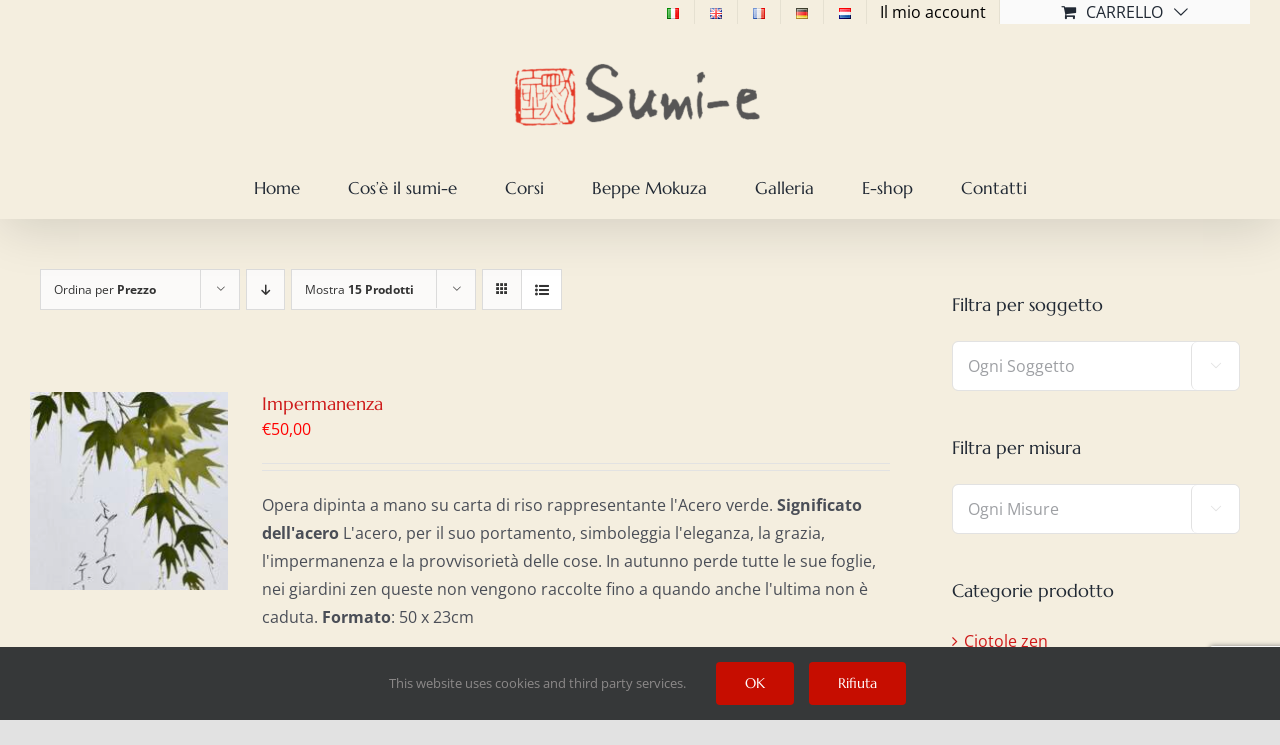

--- FILE ---
content_type: text/html; charset=UTF-8
request_url: https://www.sumi-e.it/categoria-prodotto/opere-dipinte-a-mano/opere-dipinte-a-mano-sumi-e/page/4/?product_orderby=price&product_view=list&product_count=12&product_order=asc
body_size: 26373
content:
<!DOCTYPE html>
<html class="avada-html-layout-wide avada-html-header-position-top avada-html-is-archive awb-scroll" lang="it-IT" prefix="og: http://ogp.me/ns# fb: http://ogp.me/ns/fb#">
<head>
	<meta http-equiv="X-UA-Compatible" content="IE=edge" />
	<meta http-equiv="Content-Type" content="text/html; charset=utf-8"/>
	<meta name="viewport" content="width=device-width, initial-scale=1" />
	<meta name='robots' content='index, follow, max-image-preview:large, max-snippet:-1, max-video-preview:-1' />

	<!-- This site is optimized with the Yoast SEO plugin v26.8 - https://yoast.com/product/yoast-seo-wordpress/ -->
	<title>Opere di pittura Sumi-e dipinte a mano | Sumi-e Shop</title>
	<link rel="canonical" href="https://www.sumi-e.it/categoria-prodotto/opere-dipinte-a-mano/opere-dipinte-a-mano-sumi-e/page/4/" />
	<link rel="prev" href="https://www.sumi-e.it/categoria-prodotto/opere-dipinte-a-mano/opere-dipinte-a-mano-sumi-e/page/3/" />
	<link rel="next" href="https://www.sumi-e.it/categoria-prodotto/opere-dipinte-a-mano/opere-dipinte-a-mano-sumi-e/page/5/" />
	<meta property="og:locale" content="it_IT" />
	<meta property="og:type" content="article" />
	<meta property="og:title" content="Opere di pittura Sumi-e dipinte a mano | Sumi-e Shop" />
	<meta property="og:description" content="In questa galleria sono presentate delle opere di pittura Sumi-e del maestro Beppe Mokuza, dipinte a mano su carta di riso. L’insieme delle tematiche proposte richiama la tradizione in quanto bambù, pruno, orchidea e crisantemo sono i simboli delle quattro stagioni in Cina ed in Giappone. Rappresentano le qualità del gentiluomo come ad esempio la forza e la flessibilità; il Risveglio Spirituale, la femminilità od ancora il coraggio di fronte alle avversità. Ritroviamo altri temi molto apprezzati come l’enso (il cerchio), calligrafie zen, animali simbolici quali gru, panda, uccellini, ecc." />
	<meta property="og:url" content="https://www.sumi-e.it/categoria-prodotto/opere-dipinte-a-mano/opere-dipinte-a-mano-sumi-e/" />
	<meta property="og:site_name" content="Sumi-e" />
	<meta name="twitter:card" content="summary_large_image" />
	<script type="application/ld+json" class="yoast-schema-graph">{"@context":"https://schema.org","@graph":[{"@type":"CollectionPage","@id":"https://www.sumi-e.it/categoria-prodotto/opere-dipinte-a-mano/opere-dipinte-a-mano-sumi-e/","url":"https://www.sumi-e.it/categoria-prodotto/opere-dipinte-a-mano/opere-dipinte-a-mano-sumi-e/page/4/","name":"Opere di pittura Sumi-e dipinte a mano | Sumi-e Shop","isPartOf":{"@id":"https://www.sumi-e.it/it/home/#website"},"primaryImageOfPage":{"@id":"https://www.sumi-e.it/categoria-prodotto/opere-dipinte-a-mano/opere-dipinte-a-mano-sumi-e/page/4/#primaryimage"},"image":{"@id":"https://www.sumi-e.it/categoria-prodotto/opere-dipinte-a-mano/opere-dipinte-a-mano-sumi-e/page/4/#primaryimage"},"thumbnailUrl":"https://www.sumi-e.it/wp-content/uploads/2025/05/sumie-pittura-giapponese-inchiostro-zen-giappone-carta-riso-pennelli-acer-verde-foglie-scaled.jpeg","breadcrumb":{"@id":"https://www.sumi-e.it/categoria-prodotto/opere-dipinte-a-mano/opere-dipinte-a-mano-sumi-e/page/4/#breadcrumb"},"inLanguage":"it-IT"},{"@type":"ImageObject","inLanguage":"it-IT","@id":"https://www.sumi-e.it/categoria-prodotto/opere-dipinte-a-mano/opere-dipinte-a-mano-sumi-e/page/4/#primaryimage","url":"https://www.sumi-e.it/wp-content/uploads/2025/05/sumie-pittura-giapponese-inchiostro-zen-giappone-carta-riso-pennelli-acer-verde-foglie-scaled.jpeg","contentUrl":"https://www.sumi-e.it/wp-content/uploads/2025/05/sumie-pittura-giapponese-inchiostro-zen-giappone-carta-riso-pennelli-acer-verde-foglie-scaled.jpeg","width":1024,"height":1024},{"@type":"BreadcrumbList","@id":"https://www.sumi-e.it/categoria-prodotto/opere-dipinte-a-mano/opere-dipinte-a-mano-sumi-e/page/4/#breadcrumb","itemListElement":[{"@type":"ListItem","position":1,"name":"Home","item":"https://www.sumi-e.it/it/home/"},{"@type":"ListItem","position":2,"name":"Dipinte a mano","item":"https://www.sumi-e.it/categoria-prodotto/opere-dipinte-a-mano/"},{"@type":"ListItem","position":3,"name":"Opere"}]},{"@type":"WebSite","@id":"https://www.sumi-e.it/it/home/#website","url":"https://www.sumi-e.it/it/home/","name":"Sumi-e","description":"Meditazione e Pittura","publisher":{"@id":"https://www.sumi-e.it/it/home/#organization"},"potentialAction":[{"@type":"SearchAction","target":{"@type":"EntryPoint","urlTemplate":"https://www.sumi-e.it/it/home/?s={search_term_string}"},"query-input":{"@type":"PropertyValueSpecification","valueRequired":true,"valueName":"search_term_string"}}],"inLanguage":"it-IT"},{"@type":"Organization","@id":"https://www.sumi-e.it/it/home/#organization","name":"Sumi-e & Zen","url":"https://www.sumi-e.it/it/home/","logo":{"@type":"ImageObject","inLanguage":"it-IT","@id":"https://www.sumi-e.it/it/home/#/schema/logo/image/","url":"https://www.sumi-e.it/wp-content/uploads/2018/03/logo_sumi_e-e1595771285434.png","contentUrl":"https://www.sumi-e.it/wp-content/uploads/2018/03/logo_sumi_e-e1595771285434.png","width":280,"height":80,"caption":"Sumi-e & Zen"},"image":{"@id":"https://www.sumi-e.it/it/home/#/schema/logo/image/"}}]}</script>
	<!-- / Yoast SEO plugin. -->


<link rel='dns-prefetch' href='//www.googletagmanager.com' />
<link rel='dns-prefetch' href='//fonts.googleapis.com' />
<link rel="alternate" type="application/rss+xml" title="Sumi-e &raquo; Feed" href="https://www.sumi-e.it/it/feed/" />
<link rel="alternate" type="application/rss+xml" title="Sumi-e &raquo; Feed dei commenti" href="https://www.sumi-e.it/it/comments/feed/" />
		
		
		
				<link rel="alternate" type="application/rss+xml" title="Feed Sumi-e &raquo; Opere Categoria" href="https://www.sumi-e.it/categoria-prodotto/opere-dipinte-a-mano/opere-dipinte-a-mano-sumi-e/feed/" />
<style id='wp-img-auto-sizes-contain-inline-css' type='text/css'>
img:is([sizes=auto i],[sizes^="auto," i]){contain-intrinsic-size:3000px 1500px}
/*# sourceURL=wp-img-auto-sizes-contain-inline-css */
</style>
<link rel='stylesheet' id='layerslider-css' href='https://www.sumi-e.it/wp-content/plugins/LayerSlider/assets/static/layerslider/css/layerslider.css?ver=7.6.8' type='text/css' media='all' />
<link rel='stylesheet' id='ls-google-fonts-css' href='https://fonts.googleapis.com/css?family=Lato:100,100i,200,200i,300,300i,400,400i,500,500i,600,600i,700,700i,800,800i,900,900i%7CMarcellus:100,100i,200,200i,300,300i,400,400i,500,500i,600,600i,700,700i,800,800i,900,900i' type='text/css' media='all' />
<style id='wp-block-library-inline-css' type='text/css'>
:root{--wp-block-synced-color:#7a00df;--wp-block-synced-color--rgb:122,0,223;--wp-bound-block-color:var(--wp-block-synced-color);--wp-editor-canvas-background:#ddd;--wp-admin-theme-color:#007cba;--wp-admin-theme-color--rgb:0,124,186;--wp-admin-theme-color-darker-10:#006ba1;--wp-admin-theme-color-darker-10--rgb:0,107,160.5;--wp-admin-theme-color-darker-20:#005a87;--wp-admin-theme-color-darker-20--rgb:0,90,135;--wp-admin-border-width-focus:2px}@media (min-resolution:192dpi){:root{--wp-admin-border-width-focus:1.5px}}.wp-element-button{cursor:pointer}:root .has-very-light-gray-background-color{background-color:#eee}:root .has-very-dark-gray-background-color{background-color:#313131}:root .has-very-light-gray-color{color:#eee}:root .has-very-dark-gray-color{color:#313131}:root .has-vivid-green-cyan-to-vivid-cyan-blue-gradient-background{background:linear-gradient(135deg,#00d084,#0693e3)}:root .has-purple-crush-gradient-background{background:linear-gradient(135deg,#34e2e4,#4721fb 50%,#ab1dfe)}:root .has-hazy-dawn-gradient-background{background:linear-gradient(135deg,#faaca8,#dad0ec)}:root .has-subdued-olive-gradient-background{background:linear-gradient(135deg,#fafae1,#67a671)}:root .has-atomic-cream-gradient-background{background:linear-gradient(135deg,#fdd79a,#004a59)}:root .has-nightshade-gradient-background{background:linear-gradient(135deg,#330968,#31cdcf)}:root .has-midnight-gradient-background{background:linear-gradient(135deg,#020381,#2874fc)}:root{--wp--preset--font-size--normal:16px;--wp--preset--font-size--huge:42px}.has-regular-font-size{font-size:1em}.has-larger-font-size{font-size:2.625em}.has-normal-font-size{font-size:var(--wp--preset--font-size--normal)}.has-huge-font-size{font-size:var(--wp--preset--font-size--huge)}.has-text-align-center{text-align:center}.has-text-align-left{text-align:left}.has-text-align-right{text-align:right}.has-fit-text{white-space:nowrap!important}#end-resizable-editor-section{display:none}.aligncenter{clear:both}.items-justified-left{justify-content:flex-start}.items-justified-center{justify-content:center}.items-justified-right{justify-content:flex-end}.items-justified-space-between{justify-content:space-between}.screen-reader-text{border:0;clip-path:inset(50%);height:1px;margin:-1px;overflow:hidden;padding:0;position:absolute;width:1px;word-wrap:normal!important}.screen-reader-text:focus{background-color:#ddd;clip-path:none;color:#444;display:block;font-size:1em;height:auto;left:5px;line-height:normal;padding:15px 23px 14px;text-decoration:none;top:5px;width:auto;z-index:100000}html :where(.has-border-color){border-style:solid}html :where([style*=border-top-color]){border-top-style:solid}html :where([style*=border-right-color]){border-right-style:solid}html :where([style*=border-bottom-color]){border-bottom-style:solid}html :where([style*=border-left-color]){border-left-style:solid}html :where([style*=border-width]){border-style:solid}html :where([style*=border-top-width]){border-top-style:solid}html :where([style*=border-right-width]){border-right-style:solid}html :where([style*=border-bottom-width]){border-bottom-style:solid}html :where([style*=border-left-width]){border-left-style:solid}html :where(img[class*=wp-image-]){height:auto;max-width:100%}:where(figure){margin:0 0 1em}html :where(.is-position-sticky){--wp-admin--admin-bar--position-offset:var(--wp-admin--admin-bar--height,0px)}@media screen and (max-width:600px){html :where(.is-position-sticky){--wp-admin--admin-bar--position-offset:0px}}

/*# sourceURL=wp-block-library-inline-css */
</style><style id='global-styles-inline-css' type='text/css'>
:root{--wp--preset--aspect-ratio--square: 1;--wp--preset--aspect-ratio--4-3: 4/3;--wp--preset--aspect-ratio--3-4: 3/4;--wp--preset--aspect-ratio--3-2: 3/2;--wp--preset--aspect-ratio--2-3: 2/3;--wp--preset--aspect-ratio--16-9: 16/9;--wp--preset--aspect-ratio--9-16: 9/16;--wp--preset--color--black: #000000;--wp--preset--color--cyan-bluish-gray: #abb8c3;--wp--preset--color--white: #ffffff;--wp--preset--color--pale-pink: #f78da7;--wp--preset--color--vivid-red: #cf2e2e;--wp--preset--color--luminous-vivid-orange: #ff6900;--wp--preset--color--luminous-vivid-amber: #fcb900;--wp--preset--color--light-green-cyan: #7bdcb5;--wp--preset--color--vivid-green-cyan: #00d084;--wp--preset--color--pale-cyan-blue: #8ed1fc;--wp--preset--color--vivid-cyan-blue: #0693e3;--wp--preset--color--vivid-purple: #9b51e0;--wp--preset--color--awb-color-1: #ffffff;--wp--preset--color--awb-color-2: #f9f9fb;--wp--preset--color--awb-color-3: #f2f3f5;--wp--preset--color--awb-color-4: #f4eedf;--wp--preset--color--awb-color-5: #e2e2e2;--wp--preset--color--awb-color-6: #4a4e57;--wp--preset--color--awb-color-7: #ff0000;--wp--preset--color--awb-color-8: #212934;--wp--preset--color--awb-color-custom-10: #65bc7b;--wp--preset--color--awb-color-custom-11: #000000;--wp--preset--color--awb-color-custom-12: #333333;--wp--preset--color--awb-color-custom-13: rgba(255,255,255,0.8);--wp--preset--color--awb-color-custom-14: rgba(242,243,245,0.7);--wp--preset--color--awb-color-custom-15: #1d242d;--wp--preset--color--awb-color-custom-16: #9ea0a4;--wp--preset--color--awb-color-custom-17: rgba(242,243,245,0.8);--wp--preset--gradient--vivid-cyan-blue-to-vivid-purple: linear-gradient(135deg,rgb(6,147,227) 0%,rgb(155,81,224) 100%);--wp--preset--gradient--light-green-cyan-to-vivid-green-cyan: linear-gradient(135deg,rgb(122,220,180) 0%,rgb(0,208,130) 100%);--wp--preset--gradient--luminous-vivid-amber-to-luminous-vivid-orange: linear-gradient(135deg,rgb(252,185,0) 0%,rgb(255,105,0) 100%);--wp--preset--gradient--luminous-vivid-orange-to-vivid-red: linear-gradient(135deg,rgb(255,105,0) 0%,rgb(207,46,46) 100%);--wp--preset--gradient--very-light-gray-to-cyan-bluish-gray: linear-gradient(135deg,rgb(238,238,238) 0%,rgb(169,184,195) 100%);--wp--preset--gradient--cool-to-warm-spectrum: linear-gradient(135deg,rgb(74,234,220) 0%,rgb(151,120,209) 20%,rgb(207,42,186) 40%,rgb(238,44,130) 60%,rgb(251,105,98) 80%,rgb(254,248,76) 100%);--wp--preset--gradient--blush-light-purple: linear-gradient(135deg,rgb(255,206,236) 0%,rgb(152,150,240) 100%);--wp--preset--gradient--blush-bordeaux: linear-gradient(135deg,rgb(254,205,165) 0%,rgb(254,45,45) 50%,rgb(107,0,62) 100%);--wp--preset--gradient--luminous-dusk: linear-gradient(135deg,rgb(255,203,112) 0%,rgb(199,81,192) 50%,rgb(65,88,208) 100%);--wp--preset--gradient--pale-ocean: linear-gradient(135deg,rgb(255,245,203) 0%,rgb(182,227,212) 50%,rgb(51,167,181) 100%);--wp--preset--gradient--electric-grass: linear-gradient(135deg,rgb(202,248,128) 0%,rgb(113,206,126) 100%);--wp--preset--gradient--midnight: linear-gradient(135deg,rgb(2,3,129) 0%,rgb(40,116,252) 100%);--wp--preset--font-size--small: 12px;--wp--preset--font-size--medium: 20px;--wp--preset--font-size--large: 24px;--wp--preset--font-size--x-large: 42px;--wp--preset--font-size--normal: 16px;--wp--preset--font-size--xlarge: 32px;--wp--preset--font-size--huge: 48px;--wp--preset--spacing--20: 0.44rem;--wp--preset--spacing--30: 0.67rem;--wp--preset--spacing--40: 1rem;--wp--preset--spacing--50: 1.5rem;--wp--preset--spacing--60: 2.25rem;--wp--preset--spacing--70: 3.38rem;--wp--preset--spacing--80: 5.06rem;--wp--preset--shadow--natural: 6px 6px 9px rgba(0, 0, 0, 0.2);--wp--preset--shadow--deep: 12px 12px 50px rgba(0, 0, 0, 0.4);--wp--preset--shadow--sharp: 6px 6px 0px rgba(0, 0, 0, 0.2);--wp--preset--shadow--outlined: 6px 6px 0px -3px rgb(255, 255, 255), 6px 6px rgb(0, 0, 0);--wp--preset--shadow--crisp: 6px 6px 0px rgb(0, 0, 0);}:where(.is-layout-flex){gap: 0.5em;}:where(.is-layout-grid){gap: 0.5em;}body .is-layout-flex{display: flex;}.is-layout-flex{flex-wrap: wrap;align-items: center;}.is-layout-flex > :is(*, div){margin: 0;}body .is-layout-grid{display: grid;}.is-layout-grid > :is(*, div){margin: 0;}:where(.wp-block-columns.is-layout-flex){gap: 2em;}:where(.wp-block-columns.is-layout-grid){gap: 2em;}:where(.wp-block-post-template.is-layout-flex){gap: 1.25em;}:where(.wp-block-post-template.is-layout-grid){gap: 1.25em;}.has-black-color{color: var(--wp--preset--color--black) !important;}.has-cyan-bluish-gray-color{color: var(--wp--preset--color--cyan-bluish-gray) !important;}.has-white-color{color: var(--wp--preset--color--white) !important;}.has-pale-pink-color{color: var(--wp--preset--color--pale-pink) !important;}.has-vivid-red-color{color: var(--wp--preset--color--vivid-red) !important;}.has-luminous-vivid-orange-color{color: var(--wp--preset--color--luminous-vivid-orange) !important;}.has-luminous-vivid-amber-color{color: var(--wp--preset--color--luminous-vivid-amber) !important;}.has-light-green-cyan-color{color: var(--wp--preset--color--light-green-cyan) !important;}.has-vivid-green-cyan-color{color: var(--wp--preset--color--vivid-green-cyan) !important;}.has-pale-cyan-blue-color{color: var(--wp--preset--color--pale-cyan-blue) !important;}.has-vivid-cyan-blue-color{color: var(--wp--preset--color--vivid-cyan-blue) !important;}.has-vivid-purple-color{color: var(--wp--preset--color--vivid-purple) !important;}.has-black-background-color{background-color: var(--wp--preset--color--black) !important;}.has-cyan-bluish-gray-background-color{background-color: var(--wp--preset--color--cyan-bluish-gray) !important;}.has-white-background-color{background-color: var(--wp--preset--color--white) !important;}.has-pale-pink-background-color{background-color: var(--wp--preset--color--pale-pink) !important;}.has-vivid-red-background-color{background-color: var(--wp--preset--color--vivid-red) !important;}.has-luminous-vivid-orange-background-color{background-color: var(--wp--preset--color--luminous-vivid-orange) !important;}.has-luminous-vivid-amber-background-color{background-color: var(--wp--preset--color--luminous-vivid-amber) !important;}.has-light-green-cyan-background-color{background-color: var(--wp--preset--color--light-green-cyan) !important;}.has-vivid-green-cyan-background-color{background-color: var(--wp--preset--color--vivid-green-cyan) !important;}.has-pale-cyan-blue-background-color{background-color: var(--wp--preset--color--pale-cyan-blue) !important;}.has-vivid-cyan-blue-background-color{background-color: var(--wp--preset--color--vivid-cyan-blue) !important;}.has-vivid-purple-background-color{background-color: var(--wp--preset--color--vivid-purple) !important;}.has-black-border-color{border-color: var(--wp--preset--color--black) !important;}.has-cyan-bluish-gray-border-color{border-color: var(--wp--preset--color--cyan-bluish-gray) !important;}.has-white-border-color{border-color: var(--wp--preset--color--white) !important;}.has-pale-pink-border-color{border-color: var(--wp--preset--color--pale-pink) !important;}.has-vivid-red-border-color{border-color: var(--wp--preset--color--vivid-red) !important;}.has-luminous-vivid-orange-border-color{border-color: var(--wp--preset--color--luminous-vivid-orange) !important;}.has-luminous-vivid-amber-border-color{border-color: var(--wp--preset--color--luminous-vivid-amber) !important;}.has-light-green-cyan-border-color{border-color: var(--wp--preset--color--light-green-cyan) !important;}.has-vivid-green-cyan-border-color{border-color: var(--wp--preset--color--vivid-green-cyan) !important;}.has-pale-cyan-blue-border-color{border-color: var(--wp--preset--color--pale-cyan-blue) !important;}.has-vivid-cyan-blue-border-color{border-color: var(--wp--preset--color--vivid-cyan-blue) !important;}.has-vivid-purple-border-color{border-color: var(--wp--preset--color--vivid-purple) !important;}.has-vivid-cyan-blue-to-vivid-purple-gradient-background{background: var(--wp--preset--gradient--vivid-cyan-blue-to-vivid-purple) !important;}.has-light-green-cyan-to-vivid-green-cyan-gradient-background{background: var(--wp--preset--gradient--light-green-cyan-to-vivid-green-cyan) !important;}.has-luminous-vivid-amber-to-luminous-vivid-orange-gradient-background{background: var(--wp--preset--gradient--luminous-vivid-amber-to-luminous-vivid-orange) !important;}.has-luminous-vivid-orange-to-vivid-red-gradient-background{background: var(--wp--preset--gradient--luminous-vivid-orange-to-vivid-red) !important;}.has-very-light-gray-to-cyan-bluish-gray-gradient-background{background: var(--wp--preset--gradient--very-light-gray-to-cyan-bluish-gray) !important;}.has-cool-to-warm-spectrum-gradient-background{background: var(--wp--preset--gradient--cool-to-warm-spectrum) !important;}.has-blush-light-purple-gradient-background{background: var(--wp--preset--gradient--blush-light-purple) !important;}.has-blush-bordeaux-gradient-background{background: var(--wp--preset--gradient--blush-bordeaux) !important;}.has-luminous-dusk-gradient-background{background: var(--wp--preset--gradient--luminous-dusk) !important;}.has-pale-ocean-gradient-background{background: var(--wp--preset--gradient--pale-ocean) !important;}.has-electric-grass-gradient-background{background: var(--wp--preset--gradient--electric-grass) !important;}.has-midnight-gradient-background{background: var(--wp--preset--gradient--midnight) !important;}.has-small-font-size{font-size: var(--wp--preset--font-size--small) !important;}.has-medium-font-size{font-size: var(--wp--preset--font-size--medium) !important;}.has-large-font-size{font-size: var(--wp--preset--font-size--large) !important;}.has-x-large-font-size{font-size: var(--wp--preset--font-size--x-large) !important;}
/*# sourceURL=global-styles-inline-css */
</style>

<style id='classic-theme-styles-inline-css' type='text/css'>
/*! This file is auto-generated */
.wp-block-button__link{color:#fff;background-color:#32373c;border-radius:9999px;box-shadow:none;text-decoration:none;padding:calc(.667em + 2px) calc(1.333em + 2px);font-size:1.125em}.wp-block-file__button{background:#32373c;color:#fff;text-decoration:none}
/*# sourceURL=/wp-includes/css/classic-themes.min.css */
</style>
<style id='woocommerce-inline-inline-css' type='text/css'>
.woocommerce form .form-row .required { visibility: visible; }
/*# sourceURL=woocommerce-inline-inline-css */
</style>
<link rel='stylesheet' id='xpay-checkout-css' href='https://www.sumi-e.it/wp-content/plugins/cartasi-x-pay/assets/css/xpay.css?ver=8.2.0' type='text/css' media='all' />
<link rel='stylesheet' id='parent-css' href='https://www.sumi-e.it/wp-content/themes/Avada/style.css?ver=6.9' type='text/css' media='all' />
<link rel='stylesheet' id='fusion-dynamic-css-css' href='https://www.sumi-e.it/wp-content/uploads/fusion-styles/932a20850d8c6ee9927584fad04c0b5e.min.css?ver=3.11.3' type='text/css' media='all' />
<script type="text/template" id="tmpl-variation-template">
	<div class="woocommerce-variation-description">{{{ data.variation.variation_description }}}</div>
	<div class="woocommerce-variation-price">{{{ data.variation.price_html }}}</div>
	<div class="woocommerce-variation-availability">{{{ data.variation.availability_html }}}</div>
</script>
<script type="text/template" id="tmpl-unavailable-variation-template">
	<p role="alert">Questo prodotto non è disponibile. Scegli un&#039;altra combinazione.</p>
</script>
<script type="text/javascript" src="https://www.sumi-e.it/wp-includes/js/jquery/jquery.min.js?ver=3.7.1" id="jquery-core-js"></script>
<script type="text/javascript" src="https://www.sumi-e.it/wp-content/plugins/woocommerce/assets/js/jquery-blockui/jquery.blockUI.min.js?ver=2.7.0-wc.10.4.3" id="wc-jquery-blockui-js" defer="defer" data-wp-strategy="defer"></script>
<script type="text/javascript" id="wc-add-to-cart-js-extra">
/* <![CDATA[ */
var wc_add_to_cart_params = {"ajax_url":"/wp-admin/admin-ajax.php","wc_ajax_url":"/?wc-ajax=%%endpoint%%","i18n_view_cart":"Visualizza carrello","cart_url":"https://www.sumi-e.it/it/carrello/","is_cart":"","cart_redirect_after_add":"no"};
//# sourceURL=wc-add-to-cart-js-extra
/* ]]> */
</script>
<script type="text/javascript" src="https://www.sumi-e.it/wp-content/plugins/woocommerce/assets/js/frontend/add-to-cart.min.js?ver=10.4.3" id="wc-add-to-cart-js" defer="defer" data-wp-strategy="defer"></script>
<script type="text/javascript" src="https://www.sumi-e.it/wp-content/plugins/woocommerce/assets/js/js-cookie/js.cookie.min.js?ver=2.1.4-wc.10.4.3" id="wc-js-cookie-js" defer="defer" data-wp-strategy="defer"></script>
<script type="text/javascript" id="woocommerce-js-extra">
/* <![CDATA[ */
var woocommerce_params = {"ajax_url":"/wp-admin/admin-ajax.php","wc_ajax_url":"/?wc-ajax=%%endpoint%%","i18n_password_show":"Mostra password","i18n_password_hide":"Nascondi password"};
//# sourceURL=woocommerce-js-extra
/* ]]> */
</script>
<script type="text/javascript" src="https://www.sumi-e.it/wp-content/plugins/woocommerce/assets/js/frontend/woocommerce.min.js?ver=10.4.3" id="woocommerce-js" defer="defer" data-wp-strategy="defer"></script>
<script type="text/javascript" src="https://www.sumi-e.it/wp-content/plugins/cartasi-x-pay/assets/js/xpay.js?ver=8.2.0" id="xpay-checkout-js"></script>
<script type="text/javascript" src="https://www.sumi-e.it/wp-includes/js/underscore.min.js?ver=1.13.7" id="underscore-js"></script>
<script type="text/javascript" id="wp-util-js-extra">
/* <![CDATA[ */
var _wpUtilSettings = {"ajax":{"url":"/wp-admin/admin-ajax.php"}};
//# sourceURL=wp-util-js-extra
/* ]]> */
</script>
<script type="text/javascript" src="https://www.sumi-e.it/wp-includes/js/wp-util.min.js?ver=6.9" id="wp-util-js"></script>
<script type="text/javascript" id="wc-add-to-cart-variation-js-extra">
/* <![CDATA[ */
var wc_add_to_cart_variation_params = {"wc_ajax_url":"/?wc-ajax=%%endpoint%%","i18n_no_matching_variations_text":"Nessun prodotto corrisponde alla tua scelta. Prova con un'altra combinazione.","i18n_make_a_selection_text":"Seleziona le opzioni del prodotto prima di aggiungerlo al carrello.","i18n_unavailable_text":"Questo prodotto non \u00e8 disponibile. Scegli un'altra combinazione.","i18n_reset_alert_text":"La tua selezione \u00e8 stata azzerata. Seleziona le opzioni del prodotto prima di aggiungerlo al carrello."};
//# sourceURL=wc-add-to-cart-variation-js-extra
/* ]]> */
</script>
<script type="text/javascript" src="https://www.sumi-e.it/wp-content/plugins/woocommerce/assets/js/frontend/add-to-cart-variation.min.js?ver=10.4.3" id="wc-add-to-cart-variation-js" defer="defer" data-wp-strategy="defer"></script>

<!-- Snippet del tag Google (gtag.js) aggiunto da Site Kit -->
<!-- Snippet Google Analytics aggiunto da Site Kit -->
<script type="text/javascript" src="https://www.googletagmanager.com/gtag/js?id=G-DQE6QED0XL" id="google_gtagjs-js" async></script>
<script type="text/javascript" id="google_gtagjs-js-after">
/* <![CDATA[ */
window.dataLayer = window.dataLayer || [];function gtag(){dataLayer.push(arguments);}
gtag("set","linker",{"domains":["www.sumi-e.it"]});
gtag("js", new Date());
gtag("set", "developer_id.dZTNiMT", true);
gtag("config", "G-DQE6QED0XL");
//# sourceURL=google_gtagjs-js-after
/* ]]> */
</script>
<meta name="generator" content="Powered by LayerSlider 7.6.8 - Build Heros, Sliders, and Popups. Create Animations and Beautiful, Rich Web Content as Easy as Never Before on WordPress." />
<!-- LayerSlider updates and docs at: https://layerslider.com -->
<link rel="https://api.w.org/" href="https://www.sumi-e.it/wp-json/" /><link rel="alternate" title="JSON" type="application/json" href="https://www.sumi-e.it/wp-json/wp/v2/product_cat/690" /><link rel="EditURI" type="application/rsd+xml" title="RSD" href="https://www.sumi-e.it/xmlrpc.php?rsd" />
<meta name="generator" content="WordPress 6.9" />
<meta name="generator" content="WooCommerce 10.4.3" />
<meta name="generator" content="Site Kit by Google 1.170.0" /><script src="https://www.sumi-e.it/wp-content/plugins/cartasi-x-pay/assets/js/pagodil-sticker.min.js?v=8.2.0"></script><style>.pagodil-sticker-container { display: inline-block; margin-bottom: 60px; } </style><style type="text/css" id="css-fb-visibility">@media screen and (max-width: 640px){.fusion-no-small-visibility{display:none !important;}body .sm-text-align-center{text-align:center !important;}body .sm-text-align-left{text-align:left !important;}body .sm-text-align-right{text-align:right !important;}body .sm-flex-align-center{justify-content:center !important;}body .sm-flex-align-flex-start{justify-content:flex-start !important;}body .sm-flex-align-flex-end{justify-content:flex-end !important;}body .sm-mx-auto{margin-left:auto !important;margin-right:auto !important;}body .sm-ml-auto{margin-left:auto !important;}body .sm-mr-auto{margin-right:auto !important;}body .fusion-absolute-position-small{position:absolute;top:auto;width:100%;}.awb-sticky.awb-sticky-small{ position: sticky; top: var(--awb-sticky-offset,0); }}@media screen and (min-width: 641px) and (max-width: 1024px){.fusion-no-medium-visibility{display:none !important;}body .md-text-align-center{text-align:center !important;}body .md-text-align-left{text-align:left !important;}body .md-text-align-right{text-align:right !important;}body .md-flex-align-center{justify-content:center !important;}body .md-flex-align-flex-start{justify-content:flex-start !important;}body .md-flex-align-flex-end{justify-content:flex-end !important;}body .md-mx-auto{margin-left:auto !important;margin-right:auto !important;}body .md-ml-auto{margin-left:auto !important;}body .md-mr-auto{margin-right:auto !important;}body .fusion-absolute-position-medium{position:absolute;top:auto;width:100%;}.awb-sticky.awb-sticky-medium{ position: sticky; top: var(--awb-sticky-offset,0); }}@media screen and (min-width: 1025px){.fusion-no-large-visibility{display:none !important;}body .lg-text-align-center{text-align:center !important;}body .lg-text-align-left{text-align:left !important;}body .lg-text-align-right{text-align:right !important;}body .lg-flex-align-center{justify-content:center !important;}body .lg-flex-align-flex-start{justify-content:flex-start !important;}body .lg-flex-align-flex-end{justify-content:flex-end !important;}body .lg-mx-auto{margin-left:auto !important;margin-right:auto !important;}body .lg-ml-auto{margin-left:auto !important;}body .lg-mr-auto{margin-right:auto !important;}body .fusion-absolute-position-large{position:absolute;top:auto;width:100%;}.awb-sticky.awb-sticky-large{ position: sticky; top: var(--awb-sticky-offset,0); }}</style>	<noscript><style>.woocommerce-product-gallery{ opacity: 1 !important; }</style></noscript>
	<link rel="icon" href="https://www.sumi-e.it/wp-content/uploads/2018/06/cropped-seal_mokuza-32x32.png" sizes="32x32" />
<link rel="icon" href="https://www.sumi-e.it/wp-content/uploads/2018/06/cropped-seal_mokuza-192x192.png" sizes="192x192" />
<link rel="apple-touch-icon" href="https://www.sumi-e.it/wp-content/uploads/2018/06/cropped-seal_mokuza-180x180.png" />
<meta name="msapplication-TileImage" content="https://www.sumi-e.it/wp-content/uploads/2018/06/cropped-seal_mokuza-270x270.png" />
		<style type="text/css" id="wp-custom-css">
			#menu-item-128-en img {
    width: 24px;
}
#menu-item-128-it img {
    width: 24px;
}
#menu-item-128-nl img {
    width: 24px;
}
#menu-item-128-fr img {
    width: 24px;
}
#menu-item-128-de img {
    width: 24px;
}

/* Woocommerce opzioni layout */
.fusion-header-v4 .fusion-main-menu .fusion-menu, .fusion-header-v5 .fusion-main-menu .fusion-menu {
    padding-bottom: 10px;
}
.woocommerce-container {
    padding-top: 50px;
}
.fusion-woo-product-design-clean .products .product .product-title, .fusion-woo-product-design-clean .slides .product .product-title {
    font-style: normal;
    font-size: 18px;
}
.single-product .woocommerce-tabs .entry-content h3 {
	display:none;
	}
/* cambio colore tendina prodotti */

.fusion-product-buttons a{
	font-weight:900;
}		</style>
				<script type="text/javascript">
			var doc = document.documentElement;
			doc.setAttribute( 'data-useragent', navigator.userAgent );
		</script>
		<!-- Google tag (gtag.js) -->
<!--<noscript class="fusion-hidden" data-privacy-script="true" data-privacy-type="tracking" async data-privacy-src="https://www.googletagmanager.com/gtag/js?id=G-DQE6QED0XL"></noscript>
<noscript class="fusion-hidden" data-privacy-script="true" data-privacy-type="tracking">
  window.dataLayer = window.dataLayer || [];
  function gtag(){dataLayer.push(arguments);}
  gtag('js', new Date());

  gtag('config', 'G-DQE6QED0XL');
</noscript>-->

<meta name="p:domain_verify" content="251eb739f7cb27819adf06a04f0ce3c3"/>
	<link rel='stylesheet' id='wc-gateway-xpay-blocks-integration-style-css' href='https://www.sumi-e.it/wp-content/plugins/cartasi-x-pay/build/index_xpay.css?ver=e061ae41c5945f5e3bf3' type='text/css' media='all' />
</head>

<body class="archive paged tax-product_cat term-opere-dipinte-a-mano-sumi-e term-690 paged-4 wp-theme-Avada wp-child-theme-sumie theme-Avada woocommerce woocommerce-page woocommerce-no-js has-sidebar fusion-image-hovers fusion-pagination-sizing fusion-button_type-flat fusion-button_span-no fusion-button_gradient-linear avada-image-rollover-circle-yes avada-image-rollover-yes avada-image-rollover-direction-left fusion-body ltr no-tablet-sticky-header no-mobile-sticky-header no-mobile-slidingbar no-mobile-totop avada-has-rev-slider-styles fusion-disable-outline fusion-sub-menu-fade mobile-logo-pos-center layout-wide-mode avada-has-boxed-modal-shadow- layout-scroll-offset-full avada-has-zero-margin-offset-top fusion-top-header menu-text-align-center fusion-woo-product-design-clean fusion-woo-shop-page-columns-5 fusion-woo-related-columns-4 fusion-woo-archive-page-columns-3 avada-has-woo-gallery-disabled woo-sale-badge-circle woo-outofstock-badge-top_bar mobile-menu-design-modern fusion-show-pagination-text fusion-header-layout-v5 avada-responsive avada-footer-fx-none avada-menu-highlight-style-textcolor fusion-search-form-clean fusion-main-menu-search-overlay fusion-avatar-circle avada-dropdown-styles avada-blog-layout-large avada-blog-archive-layout-large avada-header-shadow-yes avada-menu-icon-position-left avada-has-megamenu-shadow avada-has-header-100-width avada-has-breadcrumb-mobile-hidden avada-has-titlebar-hide avada-has-pagination-width_height avada-flyout-menu-direction-fade avada-ec-views-v1" data-awb-post-id="10348">
		<a class="skip-link screen-reader-text" href="#content">Salta al contenuto</a>

	<div id="boxed-wrapper">
		
		<div id="wrapper" class="fusion-wrapper">
			<div id="home" style="position:relative;top:-1px;"></div>
							
					
			<header class="fusion-header-wrapper fusion-header-shadow">
				<div class="fusion-header-v5 fusion-logo-alignment fusion-logo-center fusion-sticky-menu- fusion-sticky-logo-1 fusion-mobile-logo- fusion-sticky-menu-only fusion-header-menu-align-center fusion-mobile-menu-design-modern">
					
<div class="fusion-secondary-header">
	<div class="fusion-row">
							<div class="fusion-alignright">
				<nav class="fusion-secondary-menu" role="navigation" aria-label="Menu Secondario"><ul id="menu-header-language" class="menu"><li  id="menu-item-128-it"  class="lang-item lang-item-6 lang-item-it current-lang no-translation lang-item-first menu-item menu-item-type-custom menu-item-object-custom menu-item-home menu-item-128-it"  data-classes="lang-item" data-item-id="128-it"><a  href="https://www.sumi-e.it/it/home/" class="fusion-textcolor-highlight" hreflang="it-IT" lang="it-IT"><span class="menu-text"><img src="[data-uri]" alt="Italiano" width="16" height="11" style="width: 16px; height: 11px;" /></span></a></li><li  id="menu-item-128-en"  class="lang-item lang-item-17 lang-item-en no-translation menu-item menu-item-type-custom menu-item-object-custom menu-item-128-en"  data-classes="lang-item" data-item-id="128-en"><a  href="https://www.sumi-e.it/en/en-home/" class="fusion-textcolor-highlight" hreflang="en-GB" lang="en-GB"><span class="menu-text"><img src="[data-uri]" alt="English" width="16" height="11" style="width: 16px; height: 11px;" /></span></a></li><li  id="menu-item-128-fr"  class="lang-item lang-item-13 lang-item-fr no-translation menu-item menu-item-type-custom menu-item-object-custom menu-item-128-fr"  data-classes="lang-item" data-item-id="128-fr"><a  href="https://www.sumi-e.it/fr/fr-home/" class="fusion-textcolor-highlight" hreflang="fr-FR" lang="fr-FR"><span class="menu-text"><img src="[data-uri]" alt="Français" width="16" height="11" style="width: 16px; height: 11px;" /></span></a></li><li  id="menu-item-128-de"  class="lang-item lang-item-20 lang-item-de no-translation menu-item menu-item-type-custom menu-item-object-custom menu-item-128-de"  data-classes="lang-item" data-item-id="128-de"><a  href="https://www.sumi-e.it/de/de-home/" class="fusion-textcolor-highlight" hreflang="de-DE" lang="de-DE"><span class="menu-text"><img src="[data-uri]" alt="Deutsch" width="16" height="11" style="width: 16px; height: 11px;" /></span></a></li><li  id="menu-item-128-nl"  class="lang-item lang-item-24 lang-item-nl no-translation menu-item menu-item-type-custom menu-item-object-custom menu-item-128-nl"  data-classes="lang-item" data-item-id="128-nl"><a  href="https://www.sumi-e.it/nl/nl-home/" class="fusion-textcolor-highlight" hreflang="nl-NL" lang="nl-NL"><span class="menu-text"><img src="[data-uri]" alt="Nederlands" width="16" height="11" style="width: 16px; height: 11px;" /></span></a></li><li class="menu-item fusion-dropdown-menu menu-item-has-children fusion-custom-menu-item fusion-menu-login-box"><a href="https://www.sumi-e.it/it/mio-account/" aria-haspopup="true" class="fusion-textcolor-highlight"><span class="menu-text">Il mio account</span></a><div class="fusion-custom-menu-item-contents"><form action="https://www.sumi-e.it/wp-login.php" name="loginform" method="post"><p><input type="text" class="input-text" name="log" id="username-header-language-6974337183920" value="" placeholder="Username" /></p><p><input type="password" class="input-text" name="pwd" id="password-header-language-6974337183920" value="" placeholder="Password" /></p><p class="fusion-remember-checkbox"><label for="fusion-menu-login-box-rememberme-header-language-6974337183920"><input name="rememberme" type="checkbox" id="fusion-menu-login-box-rememberme" value="forever"> Ricordami</label></p><input type="hidden" name="fusion_woo_login_box" value="true" /><p class="fusion-login-box-submit"><input type="submit" name="wp-submit" id="wp-submit-header-language-6974337183920" class="button button-small default comment-submit" value="Accedi"><input type="hidden" name="redirect" value=""></p></form><a class="fusion-menu-login-box-register" href="https://www.sumi-e.it/it/mio-account/" title="Registrati">Registrati</a></div></li><li class="fusion-custom-menu-item fusion-menu-cart fusion-secondary-menu-cart"><a class="fusion-secondary-menu-icon" href="https://www.sumi-e.it/it/carrello/"><span class="menu-text" aria-label="Visualizza carrello">Carrello</span></a></li></ul></nav><nav class="fusion-mobile-nav-holder fusion-mobile-menu-text-align-left" aria-label="Menu Mobile Secondario"></nav>			</div>
			</div>
</div>
<div class="fusion-header-sticky-height"></div>
<div class="fusion-sticky-header-wrapper"> <!-- start fusion sticky header wrapper -->
	<div class="fusion-header">
		<div class="fusion-row">
							<div class="fusion-logo" data-margin-top="31px" data-margin-bottom="31px" data-margin-left="0px" data-margin-right="5px">
			<a class="fusion-logo-link"  href="https://www.sumi-e.it/it/home/" >

						<!-- standard logo -->
			<img src="https://www.sumi-e.it/wp-content/uploads/2018/03/logo_sumi_e-e1595771285434.png" srcset="https://www.sumi-e.it/wp-content/uploads/2018/03/logo_sumi_e-e1595771285434.png 1x" width="280" height="80" alt="Sumi-e Logo" data-retina_logo_url="" class="fusion-standard-logo" />

			
											<!-- sticky header logo -->
				<img src="https://www.sumi-e.it/wp-content/uploads/2018/03/logo_sumi_e-e1595771285434.png" srcset="https://www.sumi-e.it/wp-content/uploads/2018/03/logo_sumi_e-e1595771285434.png 1x" width="280" height="80" alt="Sumi-e Logo" data-retina_logo_url="" class="fusion-sticky-logo" />
					</a>
		</div>
								<div class="fusion-mobile-menu-icons">
							<a href="#" class="fusion-icon awb-icon-bars" aria-label="Attiva/Disattiva menu mobile" aria-expanded="false"></a>
		
		
		
			</div>
			
					</div>
	</div>
	<div class="fusion-secondary-main-menu">
		<div class="fusion-row">
			<nav class="fusion-main-menu" aria-label="Menu Principale"><div class="fusion-overlay-search">		<form role="search" class="searchform fusion-search-form  fusion-search-form-clean" method="get" action="https://www.sumi-e.it/it/">
			<div class="fusion-search-form-content">

				
				<div class="fusion-search-field search-field">
					<label><span class="screen-reader-text">Cerca per:</span>
													<input type="search" value="" name="s" class="s" placeholder="Cerca..." required aria-required="true" aria-label="Cerca..."/>
											</label>
				</div>
				<div class="fusion-search-button search-button">
					<input type="submit" class="fusion-search-submit searchsubmit" aria-label="Cerca" value="&#xf002;" />
									</div>

				
			</div>


			
		</form>
		<div class="fusion-search-spacer"></div><a href="#" role="button" aria-label="Close Search" class="fusion-close-search"></a></div><ul id="menu-menu_ita" class="fusion-menu"><li  id="menu-item-6995"  class="menu-item menu-item-type-post_type menu-item-object-page menu-item-home menu-item-6995"  data-item-id="6995"><a  href="https://www.sumi-e.it/it/home/" class="fusion-textcolor-highlight"><span class="menu-text">Home</span></a></li><li  id="menu-item-3368"  class="menu-item menu-item-type-post_type menu-item-object-page menu-item-has-children menu-item-3368 fusion-dropdown-menu"  data-item-id="3368"><a  href="https://www.sumi-e.it/it/introduzione/" class="fusion-textcolor-highlight"><span class="menu-text">Cos&#8217;è il sumi-e</span></a><ul class="sub-menu"><li  id="menu-item-3371"  class="menu-item menu-item-type-post_type menu-item-object-page menu-item-3371 fusion-dropdown-submenu" ><a  href="https://www.sumi-e.it/it/storia/" class="fusion-textcolor-highlight"><span>Storia e Filosofia</span></a></li></ul></li><li  id="menu-item-3374"  class="menu-item menu-item-type-post_type menu-item-object-page menu-item-has-children menu-item-3374 fusion-dropdown-menu"  data-item-id="3374"><a  href="https://www.sumi-e.it/it/corsi-2/" class="fusion-textcolor-highlight"><span class="menu-text">Corsi</span></a><ul class="sub-menu"><li  id="menu-item-3372"  class="menu-item menu-item-type-post_type menu-item-object-page menu-item-3372 fusion-dropdown-submenu" ><a  href="https://www.sumi-e.it/it/eventi/" class="fusion-textcolor-highlight"><span>Eventi</span></a></li></ul></li><li  id="menu-item-3369"  class="menu-item menu-item-type-post_type menu-item-object-page menu-item-has-children menu-item-3369 fusion-dropdown-menu"  data-item-id="3369"><a  href="https://www.sumi-e.it/it/beppe-mokuza/" class="fusion-textcolor-highlight"><span class="menu-text">Beppe Mokuza</span></a><ul class="sub-menu"><li  id="menu-item-3370"  class="menu-item menu-item-type-post_type menu-item-object-page menu-item-3370 fusion-dropdown-submenu" ><a  href="https://www.sumi-e.it/it/insegnanti/" class="fusion-textcolor-highlight"><span>Insegnanti Autorizzati</span></a></li></ul></li><li  id="menu-item-7016"  class="menu-item menu-item-type-post_type menu-item-object-page menu-item-7016"  data-item-id="7016"><a  href="https://www.sumi-e.it/it/galleria/" class="fusion-textcolor-highlight"><span class="menu-text">Galleria</span></a></li><li  id="menu-item-7640"  class="menu-item menu-item-type-post_type menu-item-object-page menu-item-7640"  data-item-id="7640"><a  href="https://www.sumi-e.it/it/articoli-per-la-pittura-sumi-e-sumi-e-shop/" class="fusion-textcolor-highlight"><span class="menu-text">E-shop</span></a></li><li  id="menu-item-3373"  class="menu-item menu-item-type-post_type menu-item-object-page menu-item-3373"  data-item-id="3373"><a  href="https://www.sumi-e.it/it/contatti/" class="fusion-textcolor-highlight"><span class="menu-text">Contatti</span></a></li></ul></nav>
<nav class="fusion-mobile-nav-holder fusion-mobile-menu-text-align-left" aria-label="Menu Mobile Principale"></nav>

					</div>
	</div>
</div> <!-- end fusion sticky header wrapper -->
				</div>
				<div class="fusion-clearfix"></div>
			</header>
								
							<div id="sliders-container" class="fusion-slider-visibility">
					</div>
				
					
							
			
						<main id="main" class="clearfix ">
				<div class="fusion-row" style="">
		<div class="woocommerce-container">
			<section id="content" class="" style="float: left;">
		<header class="woocommerce-products-header">
	
	</header>
<div class="woocommerce-notices-wrapper"></div>
<div class="catalog-ordering fusion-clearfix">
			<div class="orderby-order-container">
			<ul class="orderby order-dropdown">
				<li>
					<span class="current-li">
						<span class="current-li-content">
														<a aria-haspopup="true">Ordina per <strong>Prezzo</strong></a>
						</span>
					</span>
					<ul>
																			<li class="">
																<a href="?product_orderby=default&product_view=list&product_count=12&product_order=asc">Ordina per <strong>Ordine predefinito</strong></a>
							</li>
												<li class="">
														<a href="?product_orderby=name&product_view=list&product_count=12&product_order=asc">Ordina per <strong>Nome</strong></a>
						</li>
						<li class="current">
														<a href="?product_orderby=price&product_view=list&product_count=12&product_order=asc">Ordina per <strong>Prezzo</strong></a>
						</li>
						<li class="">
														<a href="?product_orderby=date&product_view=list&product_count=12&product_order=asc">Ordina per <strong>Data</strong></a>
						</li>
						<li class="">
														<a href="?product_orderby=popularity&product_view=list&product_count=12&product_order=asc">Ordina per <strong>Popolarità</strong></a>
						</li>

													<li class="">
																<a href="?product_orderby=rating&product_view=list&product_count=12&product_order=asc">Ordina per <strong>Valutazione</strong></a>
							</li>
											</ul>
				</li>
			</ul>

			<ul class="order">
															<li class="asc"><a aria-label="Ordine decrescente" aria-haspopup="true" href="?product_orderby=price&product_view=list&product_count=12&product_order=desc"><i class="awb-icon-arrow-down2" aria-hidden="true"></i></a></li>
												</ul>
		</div>

		<ul class="sort-count order-dropdown">
			<li>
				<span class="current-li">
					<a aria-haspopup="true">
						Mostra <strong>15 Prodotti</strong>						</a>
					</span>
				<ul>
					<li class="">
						<a href="?product_orderby=price&product_view=list&product_count=15&product_order=asc&paged=1">
							Mostra <strong>15 Prodotti</strong>						</a>
					</li>
					<li class="">
						<a href="?product_orderby=price&product_view=list&product_count=30&product_order=asc&paged=1">
							Mostra <strong>30 Prodotti</strong>						</a>
					</li>
					<li class="">
						<a href="?product_orderby=price&product_view=list&product_count=45&product_order=asc&paged=1">
							Mostra <strong>45 Prodotti</strong>						</a>
					</li>
				</ul>
			</li>
		</ul>
	
																<ul class="fusion-grid-list-view">
			<li class="fusion-grid-view-li">
				<a class="fusion-grid-view" aria-label="Vedi come Griglia" aria-haspopup="true" href="?product_orderby=price&product_view=grid&product_count=12&product_order=asc"><i class="awb-icon-grid icomoon-grid" aria-hidden="true"></i></a>
			</li>
			<li class="fusion-list-view-li active-view">
				<a class="fusion-list-view" aria-haspopup="true" aria-label="Vedi come Lista" href="?product_orderby=price&product_view=list&product_count=12&product_order=asc"><i class="awb-icon-list icomoon-list" aria-hidden="true"></i></a>
			</li>
		</ul>
	</div>
<ul class="products clearfix products-3">
<li class="product type-product post-10348 status-publish first instock product_cat-opere-dipinte-a-mano product_cat-opere-dipinte-a-mano-sumi-e product_tag-50x23cm product_tag-acero has-post-thumbnail taxable shipping-taxable purchasable product-type-simple product-list-view">
	<div class="fusion-product-wrapper">
<div class="fusion-clean-product-image-wrapper ">
	<div  class="fusion-image-wrapper fusion-image-size-fixed" aria-haspopup="true">
				<img width="500" height="500" src="https://www.sumi-e.it/wp-content/uploads/2025/05/sumie-pittura-giapponese-inchiostro-zen-giappone-carta-riso-pennelli-acer-verde-foglie-500x500.jpeg" class="attachment-woocommerce_thumbnail size-woocommerce_thumbnail lazyload wp-post-image" alt="" decoding="async" fetchpriority="high" srcset="data:image/svg+xml,%3Csvg%20xmlns%3D%27http%3A%2F%2Fwww.w3.org%2F2000%2Fsvg%27%20width%3D%271024%27%20height%3D%271024%27%20viewBox%3D%270%200%201024%201024%27%3E%3Crect%20width%3D%271024%27%20height%3D%271024%27%20fill-opacity%3D%220%22%2F%3E%3C%2Fsvg%3E" data-orig-src="https://www.sumi-e.it/wp-content/uploads/2025/05/sumie-pittura-giapponese-inchiostro-zen-giappone-carta-riso-pennelli-acer-verde-foglie-500x500.jpeg" data-srcset="https://www.sumi-e.it/wp-content/uploads/2025/05/sumie-pittura-giapponese-inchiostro-zen-giappone-carta-riso-pennelli-acer-verde-foglie-66x66.jpeg 66w, https://www.sumi-e.it/wp-content/uploads/2025/05/sumie-pittura-giapponese-inchiostro-zen-giappone-carta-riso-pennelli-acer-verde-foglie-150x150.jpeg 150w, https://www.sumi-e.it/wp-content/uploads/2025/05/sumie-pittura-giapponese-inchiostro-zen-giappone-carta-riso-pennelli-acer-verde-foglie-200x200.jpeg 200w, https://www.sumi-e.it/wp-content/uploads/2025/05/sumie-pittura-giapponese-inchiostro-zen-giappone-carta-riso-pennelli-acer-verde-foglie-300x300.jpeg 300w, https://www.sumi-e.it/wp-content/uploads/2025/05/sumie-pittura-giapponese-inchiostro-zen-giappone-carta-riso-pennelli-acer-verde-foglie-400x400.jpeg 400w, https://www.sumi-e.it/wp-content/uploads/2025/05/sumie-pittura-giapponese-inchiostro-zen-giappone-carta-riso-pennelli-acer-verde-foglie-500x500.jpeg 500w, https://www.sumi-e.it/wp-content/uploads/2025/05/sumie-pittura-giapponese-inchiostro-zen-giappone-carta-riso-pennelli-acer-verde-foglie-600x600.jpeg 600w, https://www.sumi-e.it/wp-content/uploads/2025/05/sumie-pittura-giapponese-inchiostro-zen-giappone-carta-riso-pennelli-acer-verde-foglie-700x700.jpeg 700w, https://www.sumi-e.it/wp-content/uploads/2025/05/sumie-pittura-giapponese-inchiostro-zen-giappone-carta-riso-pennelli-acer-verde-foglie-768x768.jpeg 768w, https://www.sumi-e.it/wp-content/uploads/2025/05/sumie-pittura-giapponese-inchiostro-zen-giappone-carta-riso-pennelli-acer-verde-foglie-800x800.jpeg 800w, https://www.sumi-e.it/wp-content/uploads/2025/05/sumie-pittura-giapponese-inchiostro-zen-giappone-carta-riso-pennelli-acer-verde-foglie-scaled.jpeg 1024w, https://www.sumi-e.it/wp-content/uploads/2025/05/sumie-pittura-giapponese-inchiostro-zen-giappone-carta-riso-pennelli-acer-verde-foglie-1200x1200.jpeg 1200w, https://www.sumi-e.it/wp-content/uploads/2025/05/sumie-pittura-giapponese-inchiostro-zen-giappone-carta-riso-pennelli-acer-verde-foglie-1536x1536.jpeg 1536w, https://www.sumi-e.it/wp-content/uploads/2025/05/sumie-pittura-giapponese-inchiostro-zen-giappone-carta-riso-pennelli-acer-verde-foglie-1920x1920.jpeg 1920w" data-sizes="auto" /><div class="fusion-rollover">
	<div class="fusion-rollover-content">

				
		
								
								
								<div class="cart-loading">
				<a href="https://www.sumi-e.it/it/carrello/">
					<i class="awb-icon-spinner" aria-hidden="true"></i>
					<div class="view-cart">Visualizza carrello</div>
				</a>
			</div>
		
															
						
										<div class="fusion-product-buttons">
					<a href="/categoria-prodotto/opere-dipinte-a-mano/opere-dipinte-a-mano-sumi-e/page/4/?product_orderby=price&#038;product_view=list&#038;product_count=12&#038;product_order=asc&#038;add-to-cart=10348"  data-quantity="1" class="button product_type_simple add_to_cart_button ajax_add_to_cart" data-product_id="10348" data-product_sku="" aria-label="Aggiungi al carrello: &quot;Impermanenza&quot;" rel="nofollow">Aggiungi al carrello</a><span class="fusion-rollover-linebreak">
	/</span>

<a href="https://www.sumi-e.it/prodotto/acero-verde-impermanenza/" class="show_details_button">
	Dettagli</a>

				</div>
									<a class="fusion-link-wrapper" href="https://www.sumi-e.it/prodotto/acero-verde-impermanenza/" aria-label="Opere"></a>
	</div>
</div>
</div>
</div>
<div class="fusion-product-content">
	<div class="product-details">
		<div class="product-details-container">
<h3 class="product-title">
	<a href="https://www.sumi-e.it/prodotto/acero-verde-impermanenza/">
		Impermanenza	</a>
</h3>
<div class="fusion-price-rating">

	<span class="price"><span class="woocommerce-Price-amount amount"><bdi><span class="woocommerce-Price-currencySymbol">&euro;</span>50,00</bdi></span></span>
		</div>
	</div>
</div>

	</div> 
	<div class="product-excerpt product-list">
		<div class="fusion-content-sep sep-double sep-solid"></div>
		<div class="product-excerpt-container">
			<div class="post-content">
				Opera dipinta a mano su carta di riso rappresentante l'Acero verde.

<strong>Significato dell'acero</strong>

L'acero, per il suo portamento, simboleggia l'eleganza, la grazia, l'impermanenza e la provvisorietà delle cose. In autunno perde tutte le sue foglie, nei giardini zen queste non vengono raccolte fino a quando anche l'ultima non è caduta.

<strong>Formato</strong>: 50 x 23cm			</div>
		</div>
		<div class="product-buttons">
			<div class="product-buttons-container clearfix"> </div>

	</div>
	</div>

</div>
</li>
<li class="product type-product post-6662 status-publish instock product_cat-opere-dipinte-a-mano product_cat-opere-dipinte-a-mano-sumi-e product_tag-50x23cm product_tag-bambu product_tag-inverno product_tag-quattro-nobili has-post-thumbnail taxable shipping-taxable purchasable product-type-simple product-list-view">
	<div class="fusion-product-wrapper">
<div class="fusion-clean-product-image-wrapper ">
	<div  class="fusion-image-wrapper fusion-image-size-fixed" aria-haspopup="true">
				<img width="500" height="500" src="https://www.sumi-e.it/wp-content/uploads/2023/01/IMG_E2360-scaled-500x500.jpg" class="attachment-woocommerce_thumbnail size-woocommerce_thumbnail lazyload wp-post-image" alt="" decoding="async" srcset="data:image/svg+xml,%3Csvg%20xmlns%3D%27http%3A%2F%2Fwww.w3.org%2F2000%2Fsvg%27%20width%3D%271024%27%20height%3D%271024%27%20viewBox%3D%270%200%201024%201024%27%3E%3Crect%20width%3D%271024%27%20height%3D%271024%27%20fill-opacity%3D%220%22%2F%3E%3C%2Fsvg%3E" data-orig-src="https://www.sumi-e.it/wp-content/uploads/2023/01/IMG_E2360-scaled-500x500.jpg" data-srcset="https://www.sumi-e.it/wp-content/uploads/2023/01/IMG_E2360-66x66.jpg 66w, https://www.sumi-e.it/wp-content/uploads/2023/01/IMG_E2360-150x150.jpg 150w, https://www.sumi-e.it/wp-content/uploads/2023/01/IMG_E2360-200x200.jpg 200w, https://www.sumi-e.it/wp-content/uploads/2023/01/IMG_E2360-300x300.jpg 300w, https://www.sumi-e.it/wp-content/uploads/2023/01/IMG_E2360-400x400.jpg 400w, https://www.sumi-e.it/wp-content/uploads/2023/01/IMG_E2360-scaled-500x500.jpg 500w, https://www.sumi-e.it/wp-content/uploads/2023/01/IMG_E2360-600x600.jpg 600w, https://www.sumi-e.it/wp-content/uploads/2023/01/IMG_E2360-scaled-700x700.jpg 700w, https://www.sumi-e.it/wp-content/uploads/2023/01/IMG_E2360-768x768.jpg 768w, https://www.sumi-e.it/wp-content/uploads/2023/01/IMG_E2360-800x800.jpg 800w, https://www.sumi-e.it/wp-content/uploads/2023/01/IMG_E2360-scaled.jpg 1024w, https://www.sumi-e.it/wp-content/uploads/2023/01/IMG_E2360-1200x1200.jpg 1200w, https://www.sumi-e.it/wp-content/uploads/2023/01/IMG_E2360-1536x1536.jpg 1536w" data-sizes="auto" /><div class="fusion-rollover">
	<div class="fusion-rollover-content">

				
		
								
								
								<div class="cart-loading">
				<a href="https://www.sumi-e.it/it/carrello/">
					<i class="awb-icon-spinner" aria-hidden="true"></i>
					<div class="view-cart">Visualizza carrello</div>
				</a>
			</div>
		
															
						
										<div class="fusion-product-buttons">
					<a href="/categoria-prodotto/opere-dipinte-a-mano/opere-dipinte-a-mano-sumi-e/page/4/?product_orderby=price&#038;product_view=list&#038;product_count=12&#038;product_order=asc&#038;add-to-cart=6662"  data-quantity="1" class="button product_type_simple add_to_cart_button ajax_add_to_cart" data-product_id="6662" data-product_sku="" aria-label="Aggiungi al carrello: &quot;Flessibilità&quot;" rel="nofollow">Aggiungi al carrello</a><span class="fusion-rollover-linebreak">
	/</span>

<a href="https://www.sumi-e.it/prodotto/opera-dipinta-a-mano-50x23cm-bambu-verde/" class="show_details_button">
	Dettagli</a>

				</div>
									<a class="fusion-link-wrapper" href="https://www.sumi-e.it/prodotto/opera-dipinta-a-mano-50x23cm-bambu-verde/" aria-label="Opere"></a>
	</div>
</div>
</div>
</div>
<div class="fusion-product-content">
	<div class="product-details">
		<div class="product-details-container">
<h3 class="product-title">
	<a href="https://www.sumi-e.it/prodotto/opera-dipinta-a-mano-50x23cm-bambu-verde/">
		Flessibilità	</a>
</h3>
<div class="fusion-price-rating">

	<span class="price"><span class="woocommerce-Price-amount amount"><bdi><span class="woocommerce-Price-currencySymbol">&euro;</span>60,00</bdi></span></span>
		</div>
	</div>
</div>

	</div> 
	<div class="product-excerpt product-list">
		<div class="fusion-content-sep sep-double sep-solid"></div>
		<div class="product-excerpt-container">
			<div class="post-content">
				Opera dipinta a mano su carta di riso rappresentante il bambù.

<strong>Significato del b</strong><strong>ambù</strong>

Il bambù è simbolo di amicizia perenne e longevità. Esso rappresenta la flessibilità radicata nella forza.
Metafora della vita, richiama il carattere del saggio; verde in tutte le stagioni, non si spezza sotto gli uragani.
Questo indica una qualità umana di grande duttilità che rende l’uomo forte proprio perché di fronte agli eventi della vita non si oppone al cambiamento ma fluisce con esso e vi si adatta.

<strong>Formato</strong>: 50 x 23 cm

&nbsp;			</div>
		</div>
		<div class="product-buttons">
			<div class="product-buttons-container clearfix"> </div>

	</div>
	</div>

</div>
</li>
<li class="product type-product post-6664 status-publish last instock product_cat-opere-dipinte-a-mano product_cat-opere-dipinte-a-mano-sumi-e product_tag-50x23cm product_tag-bambu product_tag-inverno product_tag-quattro-nobili has-post-thumbnail taxable shipping-taxable purchasable product-type-simple product-list-view">
	<div class="fusion-product-wrapper">
<div class="fusion-clean-product-image-wrapper ">
	<div  class="fusion-image-wrapper fusion-image-size-fixed" aria-haspopup="true">
				<img width="500" height="500" src="https://www.sumi-e.it/wp-content/uploads/2025/05/sumie-pittura-giapponese-inchiostro-zen-giappone-carta-riso-pennelli-dipinto-setole-bambu-moso-foglie-500x500.jpeg" class="attachment-woocommerce_thumbnail size-woocommerce_thumbnail lazyload wp-post-image" alt="" decoding="async" srcset="data:image/svg+xml,%3Csvg%20xmlns%3D%27http%3A%2F%2Fwww.w3.org%2F2000%2Fsvg%27%20width%3D%271024%27%20height%3D%271024%27%20viewBox%3D%270%200%201024%201024%27%3E%3Crect%20width%3D%271024%27%20height%3D%271024%27%20fill-opacity%3D%220%22%2F%3E%3C%2Fsvg%3E" data-orig-src="https://www.sumi-e.it/wp-content/uploads/2025/05/sumie-pittura-giapponese-inchiostro-zen-giappone-carta-riso-pennelli-dipinto-setole-bambu-moso-foglie-500x500.jpeg" data-srcset="https://www.sumi-e.it/wp-content/uploads/2025/05/sumie-pittura-giapponese-inchiostro-zen-giappone-carta-riso-pennelli-dipinto-setole-bambu-moso-foglie-66x66.jpeg 66w, https://www.sumi-e.it/wp-content/uploads/2025/05/sumie-pittura-giapponese-inchiostro-zen-giappone-carta-riso-pennelli-dipinto-setole-bambu-moso-foglie-150x150.jpeg 150w, https://www.sumi-e.it/wp-content/uploads/2025/05/sumie-pittura-giapponese-inchiostro-zen-giappone-carta-riso-pennelli-dipinto-setole-bambu-moso-foglie-200x200.jpeg 200w, https://www.sumi-e.it/wp-content/uploads/2025/05/sumie-pittura-giapponese-inchiostro-zen-giappone-carta-riso-pennelli-dipinto-setole-bambu-moso-foglie-300x300.jpeg 300w, https://www.sumi-e.it/wp-content/uploads/2025/05/sumie-pittura-giapponese-inchiostro-zen-giappone-carta-riso-pennelli-dipinto-setole-bambu-moso-foglie-400x400.jpeg 400w, https://www.sumi-e.it/wp-content/uploads/2025/05/sumie-pittura-giapponese-inchiostro-zen-giappone-carta-riso-pennelli-dipinto-setole-bambu-moso-foglie-500x500.jpeg 500w, https://www.sumi-e.it/wp-content/uploads/2025/05/sumie-pittura-giapponese-inchiostro-zen-giappone-carta-riso-pennelli-dipinto-setole-bambu-moso-foglie-600x600.jpeg 600w, https://www.sumi-e.it/wp-content/uploads/2025/05/sumie-pittura-giapponese-inchiostro-zen-giappone-carta-riso-pennelli-dipinto-setole-bambu-moso-foglie-700x700.jpeg 700w, https://www.sumi-e.it/wp-content/uploads/2025/05/sumie-pittura-giapponese-inchiostro-zen-giappone-carta-riso-pennelli-dipinto-setole-bambu-moso-foglie-768x768.jpeg 768w, https://www.sumi-e.it/wp-content/uploads/2025/05/sumie-pittura-giapponese-inchiostro-zen-giappone-carta-riso-pennelli-dipinto-setole-bambu-moso-foglie-800x800.jpeg 800w, https://www.sumi-e.it/wp-content/uploads/2025/05/sumie-pittura-giapponese-inchiostro-zen-giappone-carta-riso-pennelli-dipinto-setole-bambu-moso-foglie-scaled.jpeg 1024w, https://www.sumi-e.it/wp-content/uploads/2025/05/sumie-pittura-giapponese-inchiostro-zen-giappone-carta-riso-pennelli-dipinto-setole-bambu-moso-foglie-1200x1200.jpeg 1200w, https://www.sumi-e.it/wp-content/uploads/2025/05/sumie-pittura-giapponese-inchiostro-zen-giappone-carta-riso-pennelli-dipinto-setole-bambu-moso-foglie-1536x1536.jpeg 1536w, https://www.sumi-e.it/wp-content/uploads/2025/05/sumie-pittura-giapponese-inchiostro-zen-giappone-carta-riso-pennelli-dipinto-setole-bambu-moso-foglie-1920x1920.jpeg 1920w" data-sizes="auto" /><div class="fusion-rollover">
	<div class="fusion-rollover-content">

				
		
								
								
								<div class="cart-loading">
				<a href="https://www.sumi-e.it/it/carrello/">
					<i class="awb-icon-spinner" aria-hidden="true"></i>
					<div class="view-cart">Visualizza carrello</div>
				</a>
			</div>
		
															
						
										<div class="fusion-product-buttons">
					<a href="/categoria-prodotto/opere-dipinte-a-mano/opere-dipinte-a-mano-sumi-e/page/4/?product_orderby=price&#038;product_view=list&#038;product_count=12&#038;product_order=asc&#038;add-to-cart=6664"  data-quantity="1" class="button product_type_simple add_to_cart_button ajax_add_to_cart" data-product_id="6664" data-product_sku="" aria-label="Aggiungi al carrello: &quot;Rettitudine&quot;" rel="nofollow">Aggiungi al carrello</a><span class="fusion-rollover-linebreak">
	/</span>

<a href="https://www.sumi-e.it/prodotto/opera-dipinta-a-mano-50x23cm-bambu-moso/" class="show_details_button">
	Dettagli</a>

				</div>
									<a class="fusion-link-wrapper" href="https://www.sumi-e.it/prodotto/opera-dipinta-a-mano-50x23cm-bambu-moso/" aria-label="Opere"></a>
	</div>
</div>
</div>
</div>
<div class="fusion-product-content">
	<div class="product-details">
		<div class="product-details-container">
<h3 class="product-title">
	<a href="https://www.sumi-e.it/prodotto/opera-dipinta-a-mano-50x23cm-bambu-moso/">
		Rettitudine	</a>
</h3>
<div class="fusion-price-rating">

	<span class="price"><span class="woocommerce-Price-amount amount"><bdi><span class="woocommerce-Price-currencySymbol">&euro;</span>60,00</bdi></span></span>
		</div>
	</div>
</div>

	</div> 
	<div class="product-excerpt product-list">
		<div class="fusion-content-sep sep-double sep-solid"></div>
		<div class="product-excerpt-container">
			<div class="post-content">
				Opera dipinta a mano su carta di riso rappresentante il bambù.

<strong>Significato del b</strong><strong>ambù</strong>

Il bambù è simbolo di amicizia perenne e longevità. Esso rappresenta la flessibilità radicata nella forza.
Metafora della vita, richiama il carattere del saggio; verde in tutte le stagioni, non si spezza sotto gli uragani.
Questo indica una qualità umana di grande duttilità che rende l’uomo forte proprio perché di fronte agli eventi della vita non si oppone al cambiamento ma fluisce con esso e vi si adatta.

<strong>Formato</strong>: 50 x 23 cm

&nbsp;			</div>
		</div>
		<div class="product-buttons">
			<div class="product-buttons-container clearfix"> </div>

	</div>
	</div>

</div>
</li>
<li class="product type-product post-6669 status-publish first instock product_cat-opere-dipinte-a-mano product_cat-opere-dipinte-a-mano-sumi-e product_tag-50x23cm product_tag-bambu product_tag-inverno product_tag-quattro-nobili has-post-thumbnail taxable shipping-taxable purchasable product-type-simple product-list-view">
	<div class="fusion-product-wrapper">
<div class="fusion-clean-product-image-wrapper ">
	<div  class="fusion-image-wrapper fusion-image-size-fixed" aria-haspopup="true">
				<img width="500" height="518" src="https://www.sumi-e.it/wp-content/uploads/2025/05/sumie-pittura-giapponese-inchiostro-zen-giappone-carta-riso-pennelli-dipinto-setole-bambu-foglie-sfumature-500x518.jpeg" class="attachment-woocommerce_thumbnail size-woocommerce_thumbnail lazyload wp-post-image" alt="" decoding="async" srcset="data:image/svg+xml,%3Csvg%20xmlns%3D%27http%3A%2F%2Fwww.w3.org%2F2000%2Fsvg%27%20width%3D%27988%27%20height%3D%271024%27%20viewBox%3D%270%200%20988%201024%27%3E%3Crect%20width%3D%27988%27%20height%3D%271024%27%20fill-opacity%3D%220%22%2F%3E%3C%2Fsvg%3E" data-orig-src="https://www.sumi-e.it/wp-content/uploads/2025/05/sumie-pittura-giapponese-inchiostro-zen-giappone-carta-riso-pennelli-dipinto-setole-bambu-foglie-sfumature-500x518.jpeg" data-srcset="https://www.sumi-e.it/wp-content/uploads/2025/05/sumie-pittura-giapponese-inchiostro-zen-giappone-carta-riso-pennelli-dipinto-setole-bambu-foglie-sfumature-200x207.jpeg 200w, https://www.sumi-e.it/wp-content/uploads/2025/05/sumie-pittura-giapponese-inchiostro-zen-giappone-carta-riso-pennelli-dipinto-setole-bambu-foglie-sfumature-289x300.jpeg 289w, https://www.sumi-e.it/wp-content/uploads/2025/05/sumie-pittura-giapponese-inchiostro-zen-giappone-carta-riso-pennelli-dipinto-setole-bambu-foglie-sfumature-400x415.jpeg 400w, https://www.sumi-e.it/wp-content/uploads/2025/05/sumie-pittura-giapponese-inchiostro-zen-giappone-carta-riso-pennelli-dipinto-setole-bambu-foglie-sfumature-500x518.jpeg 500w, https://www.sumi-e.it/wp-content/uploads/2025/05/sumie-pittura-giapponese-inchiostro-zen-giappone-carta-riso-pennelli-dipinto-setole-bambu-foglie-sfumature-600x622.jpeg 600w, https://www.sumi-e.it/wp-content/uploads/2025/05/sumie-pittura-giapponese-inchiostro-zen-giappone-carta-riso-pennelli-dipinto-setole-bambu-foglie-sfumature-700x726.jpeg 700w, https://www.sumi-e.it/wp-content/uploads/2025/05/sumie-pittura-giapponese-inchiostro-zen-giappone-carta-riso-pennelli-dipinto-setole-bambu-foglie-sfumature-768x796.jpeg 768w, https://www.sumi-e.it/wp-content/uploads/2025/05/sumie-pittura-giapponese-inchiostro-zen-giappone-carta-riso-pennelli-dipinto-setole-bambu-foglie-sfumature-800x829.jpeg 800w, https://www.sumi-e.it/wp-content/uploads/2025/05/sumie-pittura-giapponese-inchiostro-zen-giappone-carta-riso-pennelli-dipinto-setole-bambu-foglie-sfumature-scaled.jpeg 988w, https://www.sumi-e.it/wp-content/uploads/2025/05/sumie-pittura-giapponese-inchiostro-zen-giappone-carta-riso-pennelli-dipinto-setole-bambu-foglie-sfumature-1200x1244.jpeg 1200w, https://www.sumi-e.it/wp-content/uploads/2025/05/sumie-pittura-giapponese-inchiostro-zen-giappone-carta-riso-pennelli-dipinto-setole-bambu-foglie-sfumature-1482x1536.jpeg 1482w, https://www.sumi-e.it/wp-content/uploads/2025/05/sumie-pittura-giapponese-inchiostro-zen-giappone-carta-riso-pennelli-dipinto-setole-bambu-foglie-sfumature-1852x1920.jpeg 1852w" data-sizes="auto" /><div class="fusion-rollover">
	<div class="fusion-rollover-content">

				
		
								
								
								<div class="cart-loading">
				<a href="https://www.sumi-e.it/it/carrello/">
					<i class="awb-icon-spinner" aria-hidden="true"></i>
					<div class="view-cart">Visualizza carrello</div>
				</a>
			</div>
		
															
						
										<div class="fusion-product-buttons">
					<a href="/categoria-prodotto/opere-dipinte-a-mano/opere-dipinte-a-mano-sumi-e/page/4/?product_orderby=price&#038;product_view=list&#038;product_count=12&#038;product_order=asc&#038;add-to-cart=6669"  data-quantity="1" class="button product_type_simple add_to_cart_button ajax_add_to_cart" data-product_id="6669" data-product_sku="" aria-label="Aggiungi al carrello: &quot;Adattabilità&quot;" rel="nofollow">Aggiungi al carrello</a><span class="fusion-rollover-linebreak">
	/</span>

<a href="https://www.sumi-e.it/prodotto/opera-dipinta-a-mano-50x23cm-bambu-verde-unico/" class="show_details_button">
	Dettagli</a>

				</div>
									<a class="fusion-link-wrapper" href="https://www.sumi-e.it/prodotto/opera-dipinta-a-mano-50x23cm-bambu-verde-unico/" aria-label="Opere"></a>
	</div>
</div>
</div>
</div>
<div class="fusion-product-content">
	<div class="product-details">
		<div class="product-details-container">
<h3 class="product-title">
	<a href="https://www.sumi-e.it/prodotto/opera-dipinta-a-mano-50x23cm-bambu-verde-unico/">
		Adattabilità	</a>
</h3>
<div class="fusion-price-rating">

	<span class="price"><span class="woocommerce-Price-amount amount"><bdi><span class="woocommerce-Price-currencySymbol">&euro;</span>60,00</bdi></span></span>
		</div>
	</div>
</div>

	</div> 
	<div class="product-excerpt product-list">
		<div class="fusion-content-sep sep-double sep-solid"></div>
		<div class="product-excerpt-container">
			<div class="post-content">
				Opera dipinta a mano su carta di riso rappresentante il bambù.

<strong>Significato del b</strong><strong>ambù</strong>

Il bambù è simbolo di amicizia perenne e longevità. Esso rappresenta la flessibilità radicata nella forza.
Metafora della vita, richiama il carattere del saggio; verde in tutte le stagioni, non si spezza sotto gli uragani.
Questo indica una qualità umana di grande duttilità che rende l’uomo forte proprio perché di fronte agli eventi della vita non si oppone al cambiamento ma fluisce con esso e vi si adatta.

<strong>Formato</strong>: 50 x 23 cm

&nbsp;			</div>
		</div>
		<div class="product-buttons">
			<div class="product-buttons-container clearfix"> </div>

	</div>
	</div>

</div>
</li>
<li class="product type-product post-6676 status-publish instock product_cat-opere-dipinte-a-mano product_cat-opere-dipinte-a-mano-sumi-e product_tag-50x23cm product_tag-agapanto product_tag-farfalla product_tag-primavera has-post-thumbnail taxable shipping-taxable purchasable product-type-simple product-list-view">
	<div class="fusion-product-wrapper">
<div class="fusion-clean-product-image-wrapper ">
	<div  class="fusion-image-wrapper fusion-image-size-fixed" aria-haspopup="true">
				<img width="500" height="500" src="https://www.sumi-e.it/wp-content/uploads/2025/05/sumie-pittura-giapponese-inchiostro-zen-giappone-carta-riso-pennelli-dipinto-setole-agapanto-farfalla-500x500.jpeg" class="attachment-woocommerce_thumbnail size-woocommerce_thumbnail lazyload wp-post-image" alt="" decoding="async" srcset="data:image/svg+xml,%3Csvg%20xmlns%3D%27http%3A%2F%2Fwww.w3.org%2F2000%2Fsvg%27%20width%3D%271024%27%20height%3D%271024%27%20viewBox%3D%270%200%201024%201024%27%3E%3Crect%20width%3D%271024%27%20height%3D%271024%27%20fill-opacity%3D%220%22%2F%3E%3C%2Fsvg%3E" data-orig-src="https://www.sumi-e.it/wp-content/uploads/2025/05/sumie-pittura-giapponese-inchiostro-zen-giappone-carta-riso-pennelli-dipinto-setole-agapanto-farfalla-500x500.jpeg" data-srcset="https://www.sumi-e.it/wp-content/uploads/2025/05/sumie-pittura-giapponese-inchiostro-zen-giappone-carta-riso-pennelli-dipinto-setole-agapanto-farfalla-66x66.jpeg 66w, https://www.sumi-e.it/wp-content/uploads/2025/05/sumie-pittura-giapponese-inchiostro-zen-giappone-carta-riso-pennelli-dipinto-setole-agapanto-farfalla-150x150.jpeg 150w, https://www.sumi-e.it/wp-content/uploads/2025/05/sumie-pittura-giapponese-inchiostro-zen-giappone-carta-riso-pennelli-dipinto-setole-agapanto-farfalla-200x200.jpeg 200w, https://www.sumi-e.it/wp-content/uploads/2025/05/sumie-pittura-giapponese-inchiostro-zen-giappone-carta-riso-pennelli-dipinto-setole-agapanto-farfalla-300x300.jpeg 300w, https://www.sumi-e.it/wp-content/uploads/2025/05/sumie-pittura-giapponese-inchiostro-zen-giappone-carta-riso-pennelli-dipinto-setole-agapanto-farfalla-400x400.jpeg 400w, https://www.sumi-e.it/wp-content/uploads/2025/05/sumie-pittura-giapponese-inchiostro-zen-giappone-carta-riso-pennelli-dipinto-setole-agapanto-farfalla-500x500.jpeg 500w, https://www.sumi-e.it/wp-content/uploads/2025/05/sumie-pittura-giapponese-inchiostro-zen-giappone-carta-riso-pennelli-dipinto-setole-agapanto-farfalla-600x600.jpeg 600w, https://www.sumi-e.it/wp-content/uploads/2025/05/sumie-pittura-giapponese-inchiostro-zen-giappone-carta-riso-pennelli-dipinto-setole-agapanto-farfalla-700x700.jpeg 700w, https://www.sumi-e.it/wp-content/uploads/2025/05/sumie-pittura-giapponese-inchiostro-zen-giappone-carta-riso-pennelli-dipinto-setole-agapanto-farfalla-768x768.jpeg 768w, https://www.sumi-e.it/wp-content/uploads/2025/05/sumie-pittura-giapponese-inchiostro-zen-giappone-carta-riso-pennelli-dipinto-setole-agapanto-farfalla-800x800.jpeg 800w, https://www.sumi-e.it/wp-content/uploads/2025/05/sumie-pittura-giapponese-inchiostro-zen-giappone-carta-riso-pennelli-dipinto-setole-agapanto-farfalla-scaled.jpeg 1024w, https://www.sumi-e.it/wp-content/uploads/2025/05/sumie-pittura-giapponese-inchiostro-zen-giappone-carta-riso-pennelli-dipinto-setole-agapanto-farfalla-1200x1200.jpeg 1200w, https://www.sumi-e.it/wp-content/uploads/2025/05/sumie-pittura-giapponese-inchiostro-zen-giappone-carta-riso-pennelli-dipinto-setole-agapanto-farfalla-1536x1536.jpeg 1536w, https://www.sumi-e.it/wp-content/uploads/2025/05/sumie-pittura-giapponese-inchiostro-zen-giappone-carta-riso-pennelli-dipinto-setole-agapanto-farfalla-1920x1920.jpeg 1920w" data-sizes="auto" /><div class="fusion-rollover">
	<div class="fusion-rollover-content">

				
		
								
								
								<div class="cart-loading">
				<a href="https://www.sumi-e.it/it/carrello/">
					<i class="awb-icon-spinner" aria-hidden="true"></i>
					<div class="view-cart">Visualizza carrello</div>
				</a>
			</div>
		
															
						
										<div class="fusion-product-buttons">
					<a href="/categoria-prodotto/opere-dipinte-a-mano/opere-dipinte-a-mano-sumi-e/page/4/?product_orderby=price&#038;product_view=list&#038;product_count=12&#038;product_order=asc&#038;add-to-cart=6676"  data-quantity="1" class="button product_type_simple add_to_cart_button ajax_add_to_cart" data-product_id="6676" data-product_sku="" aria-label="Aggiungi al carrello: &quot;Indipendenza&quot;" rel="nofollow">Aggiungi al carrello</a><span class="fusion-rollover-linebreak">
	/</span>

<a href="https://www.sumi-e.it/prodotto/opera-dipinta-a-mano-50x23cm-agapanto-farfalla/" class="show_details_button">
	Dettagli</a>

				</div>
									<a class="fusion-link-wrapper" href="https://www.sumi-e.it/prodotto/opera-dipinta-a-mano-50x23cm-agapanto-farfalla/" aria-label="Opere"></a>
	</div>
</div>
</div>
</div>
<div class="fusion-product-content">
	<div class="product-details">
		<div class="product-details-container">
<h3 class="product-title">
	<a href="https://www.sumi-e.it/prodotto/opera-dipinta-a-mano-50x23cm-agapanto-farfalla/">
		Indipendenza	</a>
</h3>
<div class="fusion-price-rating">

	<span class="price"><span class="woocommerce-Price-amount amount"><bdi><span class="woocommerce-Price-currencySymbol">&euro;</span>60,00</bdi></span></span>
		</div>
	</div>
</div>

	</div> 
	<div class="product-excerpt product-list">
		<div class="fusion-content-sep sep-double sep-solid"></div>
		<div class="product-excerpt-container">
			<div class="post-content">
				Opera dipinta a mano su carta di riso rappresentante un fiore di Agapanto e una Farfalla.

<strong>Significato dell'agapanto e della farfalla:</strong>

Il fiore agapanto (dal greco <em>agape</em> amore e <em>anthos</em> fiore) rappresenta la forza e la perseveranza.

La farfalla è un simbolo di femminilità, nonché di metamorfosi. Essa rappresenta la trasformazione della fanciulla in giovane donna, ma anche il ciclo della vita e della morte. Si ritiene che le farfalle siano coloro che conducono le anime nell’aldilà. Infine, seguire una farfalla, nella credenza popolare, ci potrà aiutare a sciogliere i nostri dubbi e interrogativi.

<strong>Formato</strong>: 50 x 23 cm			</div>
		</div>
		<div class="product-buttons">
			<div class="product-buttons-container clearfix"> </div>

	</div>
	</div>

</div>
</li>
<li class="product type-product post-6679 status-publish last instock product_cat-opere-dipinte-a-mano product_cat-opere-dipinte-a-mano-sumi-e product_tag-50x23cm product_tag-primavera product_tag-pruno product_tag-quattro-nobili has-post-thumbnail taxable shipping-taxable purchasable product-type-simple product-list-view">
	<div class="fusion-product-wrapper">
<div class="fusion-clean-product-image-wrapper ">
	<div  class="fusion-image-wrapper fusion-image-size-fixed" aria-haspopup="true">
				<img width="500" height="500" src="https://www.sumi-e.it/wp-content/uploads/2025/05/sumie-pittura-giapponese-inchiostro-zen-giappone-carta-riso-pennelli-dipinto-setole-pruno-fiori-ciliegio-fioritura-rosa-500x500.jpeg" class="attachment-woocommerce_thumbnail size-woocommerce_thumbnail lazyload wp-post-image" alt="" decoding="async" srcset="data:image/svg+xml,%3Csvg%20xmlns%3D%27http%3A%2F%2Fwww.w3.org%2F2000%2Fsvg%27%20width%3D%271024%27%20height%3D%271024%27%20viewBox%3D%270%200%201024%201024%27%3E%3Crect%20width%3D%271024%27%20height%3D%271024%27%20fill-opacity%3D%220%22%2F%3E%3C%2Fsvg%3E" data-orig-src="https://www.sumi-e.it/wp-content/uploads/2025/05/sumie-pittura-giapponese-inchiostro-zen-giappone-carta-riso-pennelli-dipinto-setole-pruno-fiori-ciliegio-fioritura-rosa-500x500.jpeg" data-srcset="https://www.sumi-e.it/wp-content/uploads/2025/05/sumie-pittura-giapponese-inchiostro-zen-giappone-carta-riso-pennelli-dipinto-setole-pruno-fiori-ciliegio-fioritura-rosa-66x66.jpeg 66w, https://www.sumi-e.it/wp-content/uploads/2025/05/sumie-pittura-giapponese-inchiostro-zen-giappone-carta-riso-pennelli-dipinto-setole-pruno-fiori-ciliegio-fioritura-rosa-150x150.jpeg 150w, https://www.sumi-e.it/wp-content/uploads/2025/05/sumie-pittura-giapponese-inchiostro-zen-giappone-carta-riso-pennelli-dipinto-setole-pruno-fiori-ciliegio-fioritura-rosa-200x200.jpeg 200w, https://www.sumi-e.it/wp-content/uploads/2025/05/sumie-pittura-giapponese-inchiostro-zen-giappone-carta-riso-pennelli-dipinto-setole-pruno-fiori-ciliegio-fioritura-rosa-300x300.jpeg 300w, https://www.sumi-e.it/wp-content/uploads/2025/05/sumie-pittura-giapponese-inchiostro-zen-giappone-carta-riso-pennelli-dipinto-setole-pruno-fiori-ciliegio-fioritura-rosa-400x400.jpeg 400w, https://www.sumi-e.it/wp-content/uploads/2025/05/sumie-pittura-giapponese-inchiostro-zen-giappone-carta-riso-pennelli-dipinto-setole-pruno-fiori-ciliegio-fioritura-rosa-500x500.jpeg 500w, https://www.sumi-e.it/wp-content/uploads/2025/05/sumie-pittura-giapponese-inchiostro-zen-giappone-carta-riso-pennelli-dipinto-setole-pruno-fiori-ciliegio-fioritura-rosa-600x600.jpeg 600w, https://www.sumi-e.it/wp-content/uploads/2025/05/sumie-pittura-giapponese-inchiostro-zen-giappone-carta-riso-pennelli-dipinto-setole-pruno-fiori-ciliegio-fioritura-rosa-700x700.jpeg 700w, https://www.sumi-e.it/wp-content/uploads/2025/05/sumie-pittura-giapponese-inchiostro-zen-giappone-carta-riso-pennelli-dipinto-setole-pruno-fiori-ciliegio-fioritura-rosa-768x768.jpeg 768w, https://www.sumi-e.it/wp-content/uploads/2025/05/sumie-pittura-giapponese-inchiostro-zen-giappone-carta-riso-pennelli-dipinto-setole-pruno-fiori-ciliegio-fioritura-rosa-800x800.jpeg 800w, https://www.sumi-e.it/wp-content/uploads/2025/05/sumie-pittura-giapponese-inchiostro-zen-giappone-carta-riso-pennelli-dipinto-setole-pruno-fiori-ciliegio-fioritura-rosa-scaled.jpeg 1024w, https://www.sumi-e.it/wp-content/uploads/2025/05/sumie-pittura-giapponese-inchiostro-zen-giappone-carta-riso-pennelli-dipinto-setole-pruno-fiori-ciliegio-fioritura-rosa-1200x1200.jpeg 1200w, https://www.sumi-e.it/wp-content/uploads/2025/05/sumie-pittura-giapponese-inchiostro-zen-giappone-carta-riso-pennelli-dipinto-setole-pruno-fiori-ciliegio-fioritura-rosa-1536x1536.jpeg 1536w, https://www.sumi-e.it/wp-content/uploads/2025/05/sumie-pittura-giapponese-inchiostro-zen-giappone-carta-riso-pennelli-dipinto-setole-pruno-fiori-ciliegio-fioritura-rosa-1920x1920.jpeg 1920w" data-sizes="auto" /><div class="fusion-rollover">
	<div class="fusion-rollover-content">

				
		
								
								
								<div class="cart-loading">
				<a href="https://www.sumi-e.it/it/carrello/">
					<i class="awb-icon-spinner" aria-hidden="true"></i>
					<div class="view-cart">Visualizza carrello</div>
				</a>
			</div>
		
															
						
										<div class="fusion-product-buttons">
					<a href="/categoria-prodotto/opere-dipinte-a-mano/opere-dipinte-a-mano-sumi-e/page/4/?product_orderby=price&#038;product_view=list&#038;product_count=12&#038;product_order=asc&#038;add-to-cart=6679"  data-quantity="1" class="button product_type_simple add_to_cart_button ajax_add_to_cart" data-product_id="6679" data-product_sku="" aria-label="Aggiungi al carrello: &quot;Spiritualità&quot;" rel="nofollow">Aggiungi al carrello</a><span class="fusion-rollover-linebreak">
	/</span>

<a href="https://www.sumi-e.it/prodotto/opera-dipinta-a-mano-50x23cm-pruno-ramo-2/" class="show_details_button">
	Dettagli</a>

				</div>
									<a class="fusion-link-wrapper" href="https://www.sumi-e.it/prodotto/opera-dipinta-a-mano-50x23cm-pruno-ramo-2/" aria-label="Opere"></a>
	</div>
</div>
</div>
</div>
<div class="fusion-product-content">
	<div class="product-details">
		<div class="product-details-container">
<h3 class="product-title">
	<a href="https://www.sumi-e.it/prodotto/opera-dipinta-a-mano-50x23cm-pruno-ramo-2/">
		Spiritualità	</a>
</h3>
<div class="fusion-price-rating">

	<span class="price"><span class="woocommerce-Price-amount amount"><bdi><span class="woocommerce-Price-currencySymbol">&euro;</span>60,00</bdi></span></span>
		</div>
	</div>
</div>

	</div> 
	<div class="product-excerpt product-list">
		<div class="fusion-content-sep sep-double sep-solid"></div>
		<div class="product-excerpt-container">
			<div class="post-content">
				Opera dipinta a mano su carta di bambù rappresentante il Pruno.

<strong>Significato del p</strong><strong>runo</strong>

Il pruno rappresenta la primavera perché i fiori sbocciano quando c’è ancora la neve. Simbolo del Risveglio Spirituale. Il pruno incarna ad un tempo vigore, longevità, resistenza ed indipendenza, è “come un orfano che si solleva senza l’aiuto di nessuno”.

<strong>Formato</strong>: 50 x 23 cm			</div>
		</div>
		<div class="product-buttons">
			<div class="product-buttons-container clearfix"> </div>

	</div>
	</div>

</div>
</li>
<li class="product type-product post-6700 status-publish first instock product_cat-opere-dipinte-a-mano product_cat-opere-dipinte-a-mano-sumi-e product_tag-50x23cm product_tag-bambu product_tag-pruno product_tag-quattro-nobili has-post-thumbnail taxable shipping-taxable purchasable product-type-simple product-list-view">
	<div class="fusion-product-wrapper">
<div class="fusion-clean-product-image-wrapper ">
	<div  class="fusion-image-wrapper fusion-image-size-fixed" aria-haspopup="true">
				<img width="500" height="500" src="https://www.sumi-e.it/wp-content/uploads/2025/05/sumie-pittura-giapponese-inchiostro-zen-giappone-carta-riso-pennelli-bambu-pruno-primavera-500x500.jpeg" class="attachment-woocommerce_thumbnail size-woocommerce_thumbnail lazyload wp-post-image" alt="" decoding="async" srcset="data:image/svg+xml,%3Csvg%20xmlns%3D%27http%3A%2F%2Fwww.w3.org%2F2000%2Fsvg%27%20width%3D%271024%27%20height%3D%271024%27%20viewBox%3D%270%200%201024%201024%27%3E%3Crect%20width%3D%271024%27%20height%3D%271024%27%20fill-opacity%3D%220%22%2F%3E%3C%2Fsvg%3E" data-orig-src="https://www.sumi-e.it/wp-content/uploads/2025/05/sumie-pittura-giapponese-inchiostro-zen-giappone-carta-riso-pennelli-bambu-pruno-primavera-500x500.jpeg" data-srcset="https://www.sumi-e.it/wp-content/uploads/2025/05/sumie-pittura-giapponese-inchiostro-zen-giappone-carta-riso-pennelli-bambu-pruno-primavera-66x66.jpeg 66w, https://www.sumi-e.it/wp-content/uploads/2025/05/sumie-pittura-giapponese-inchiostro-zen-giappone-carta-riso-pennelli-bambu-pruno-primavera-150x150.jpeg 150w, https://www.sumi-e.it/wp-content/uploads/2025/05/sumie-pittura-giapponese-inchiostro-zen-giappone-carta-riso-pennelli-bambu-pruno-primavera-200x200.jpeg 200w, https://www.sumi-e.it/wp-content/uploads/2025/05/sumie-pittura-giapponese-inchiostro-zen-giappone-carta-riso-pennelli-bambu-pruno-primavera-300x300.jpeg 300w, https://www.sumi-e.it/wp-content/uploads/2025/05/sumie-pittura-giapponese-inchiostro-zen-giappone-carta-riso-pennelli-bambu-pruno-primavera-400x400.jpeg 400w, https://www.sumi-e.it/wp-content/uploads/2025/05/sumie-pittura-giapponese-inchiostro-zen-giappone-carta-riso-pennelli-bambu-pruno-primavera-500x500.jpeg 500w, https://www.sumi-e.it/wp-content/uploads/2025/05/sumie-pittura-giapponese-inchiostro-zen-giappone-carta-riso-pennelli-bambu-pruno-primavera-600x600.jpeg 600w, https://www.sumi-e.it/wp-content/uploads/2025/05/sumie-pittura-giapponese-inchiostro-zen-giappone-carta-riso-pennelli-bambu-pruno-primavera-700x700.jpeg 700w, https://www.sumi-e.it/wp-content/uploads/2025/05/sumie-pittura-giapponese-inchiostro-zen-giappone-carta-riso-pennelli-bambu-pruno-primavera-768x768.jpeg 768w, https://www.sumi-e.it/wp-content/uploads/2025/05/sumie-pittura-giapponese-inchiostro-zen-giappone-carta-riso-pennelli-bambu-pruno-primavera-800x800.jpeg 800w, https://www.sumi-e.it/wp-content/uploads/2025/05/sumie-pittura-giapponese-inchiostro-zen-giappone-carta-riso-pennelli-bambu-pruno-primavera-scaled.jpeg 1024w, https://www.sumi-e.it/wp-content/uploads/2025/05/sumie-pittura-giapponese-inchiostro-zen-giappone-carta-riso-pennelli-bambu-pruno-primavera-1200x1200.jpeg 1200w, https://www.sumi-e.it/wp-content/uploads/2025/05/sumie-pittura-giapponese-inchiostro-zen-giappone-carta-riso-pennelli-bambu-pruno-primavera-1536x1536.jpeg 1536w, https://www.sumi-e.it/wp-content/uploads/2025/05/sumie-pittura-giapponese-inchiostro-zen-giappone-carta-riso-pennelli-bambu-pruno-primavera-1920x1920.jpeg 1920w" data-sizes="auto" /><div class="fusion-rollover">
	<div class="fusion-rollover-content">

				
		
								
								
								<div class="cart-loading">
				<a href="https://www.sumi-e.it/it/carrello/">
					<i class="awb-icon-spinner" aria-hidden="true"></i>
					<div class="view-cart">Visualizza carrello</div>
				</a>
			</div>
		
															
						
										<div class="fusion-product-buttons">
					<a href="/categoria-prodotto/opere-dipinte-a-mano/opere-dipinte-a-mano-sumi-e/page/4/?product_orderby=price&#038;product_view=list&#038;product_count=12&#038;product_order=asc&#038;add-to-cart=6700"  data-quantity="1" class="button product_type_simple add_to_cart_button ajax_add_to_cart" data-product_id="6700" data-product_sku="" aria-label="Aggiungi al carrello: &quot;Finezza&quot;" rel="nofollow">Aggiungi al carrello</a><span class="fusion-rollover-linebreak">
	/</span>

<a href="https://www.sumi-e.it/prodotto/opera-dipinta-a-mano-50x23cm-bambu-pruno/" class="show_details_button">
	Dettagli</a>

				</div>
									<a class="fusion-link-wrapper" href="https://www.sumi-e.it/prodotto/opera-dipinta-a-mano-50x23cm-bambu-pruno/" aria-label="Opere"></a>
	</div>
</div>
</div>
</div>
<div class="fusion-product-content">
	<div class="product-details">
		<div class="product-details-container">
<h3 class="product-title">
	<a href="https://www.sumi-e.it/prodotto/opera-dipinta-a-mano-50x23cm-bambu-pruno/">
		Finezza	</a>
</h3>
<div class="fusion-price-rating">

	<span class="price"><span class="woocommerce-Price-amount amount"><bdi><span class="woocommerce-Price-currencySymbol">&euro;</span>60,00</bdi></span></span>
		</div>
	</div>
</div>

	</div> 
	<div class="product-excerpt product-list">
		<div class="fusion-content-sep sep-double sep-solid"></div>
		<div class="product-excerpt-container">
			<div class="post-content">
				Opera dipinta a mano su carta di riso rappresentante il bambù e il pruno.

<strong>Significato del b</strong><strong>ambù
</strong>Il bambù è simbolo di amicizia perenne e longevità. Esso rappresenta la flessibilità radicata nella forza.
Metafora della vita, richiama il carattere del saggio; verde in tutte le stagioni, non si spezza sotto gli uragani.
Questo indica una qualità umana di grande duttilità che rende l’uomo forte proprio perché di fronte agli eventi della vita non si oppone al cambiamento ma fluisce con esso e vi si adatta.

<strong>Significato del p</strong><strong>runo
</strong>Il pruno rappresenta la primavera perché i fiori sbocciano quando c’è ancora la neve. Simbolo del Risveglio Spirituale. Il pruno incarna ad un tempo vigore, longevità, resistenza ed indipendenza, è “come un orfano che si solleva senza l’aiuto di nessuno”.

<strong>Formato</strong>: 50 x 23 cm			</div>
		</div>
		<div class="product-buttons">
			<div class="product-buttons-container clearfix"> </div>

	</div>
	</div>

</div>
</li>
<li class="product type-product post-6702 status-publish instock product_cat-opere-dipinte-a-mano product_cat-opere-dipinte-a-mano-sumi-e product_tag-50x23cm product_tag-loto has-post-thumbnail taxable shipping-taxable purchasable product-type-simple product-list-view">
	<div class="fusion-product-wrapper">
<div class="fusion-clean-product-image-wrapper ">
	<div  class="fusion-image-wrapper fusion-image-size-fixed" aria-haspopup="true">
				<img width="500" height="500" src="https://www.sumi-e.it/wp-content/uploads/2025/05/sumie-pittura-giapponese-inchiostro-zen-giappone-carta-riso-pennelli-dipinto-setole-loto-fiore-500x500.jpeg" class="attachment-woocommerce_thumbnail size-woocommerce_thumbnail lazyload wp-post-image" alt="" decoding="async" srcset="data:image/svg+xml,%3Csvg%20xmlns%3D%27http%3A%2F%2Fwww.w3.org%2F2000%2Fsvg%27%20width%3D%271024%27%20height%3D%271024%27%20viewBox%3D%270%200%201024%201024%27%3E%3Crect%20width%3D%271024%27%20height%3D%271024%27%20fill-opacity%3D%220%22%2F%3E%3C%2Fsvg%3E" data-orig-src="https://www.sumi-e.it/wp-content/uploads/2025/05/sumie-pittura-giapponese-inchiostro-zen-giappone-carta-riso-pennelli-dipinto-setole-loto-fiore-500x500.jpeg" data-srcset="https://www.sumi-e.it/wp-content/uploads/2025/05/sumie-pittura-giapponese-inchiostro-zen-giappone-carta-riso-pennelli-dipinto-setole-loto-fiore-66x66.jpeg 66w, https://www.sumi-e.it/wp-content/uploads/2025/05/sumie-pittura-giapponese-inchiostro-zen-giappone-carta-riso-pennelli-dipinto-setole-loto-fiore-150x150.jpeg 150w, https://www.sumi-e.it/wp-content/uploads/2025/05/sumie-pittura-giapponese-inchiostro-zen-giappone-carta-riso-pennelli-dipinto-setole-loto-fiore-200x200.jpeg 200w, https://www.sumi-e.it/wp-content/uploads/2025/05/sumie-pittura-giapponese-inchiostro-zen-giappone-carta-riso-pennelli-dipinto-setole-loto-fiore-300x300.jpeg 300w, https://www.sumi-e.it/wp-content/uploads/2025/05/sumie-pittura-giapponese-inchiostro-zen-giappone-carta-riso-pennelli-dipinto-setole-loto-fiore-400x400.jpeg 400w, https://www.sumi-e.it/wp-content/uploads/2025/05/sumie-pittura-giapponese-inchiostro-zen-giappone-carta-riso-pennelli-dipinto-setole-loto-fiore-500x500.jpeg 500w, https://www.sumi-e.it/wp-content/uploads/2025/05/sumie-pittura-giapponese-inchiostro-zen-giappone-carta-riso-pennelli-dipinto-setole-loto-fiore-600x600.jpeg 600w, https://www.sumi-e.it/wp-content/uploads/2025/05/sumie-pittura-giapponese-inchiostro-zen-giappone-carta-riso-pennelli-dipinto-setole-loto-fiore-700x700.jpeg 700w, https://www.sumi-e.it/wp-content/uploads/2025/05/sumie-pittura-giapponese-inchiostro-zen-giappone-carta-riso-pennelli-dipinto-setole-loto-fiore-768x768.jpeg 768w, https://www.sumi-e.it/wp-content/uploads/2025/05/sumie-pittura-giapponese-inchiostro-zen-giappone-carta-riso-pennelli-dipinto-setole-loto-fiore-800x800.jpeg 800w, https://www.sumi-e.it/wp-content/uploads/2025/05/sumie-pittura-giapponese-inchiostro-zen-giappone-carta-riso-pennelli-dipinto-setole-loto-fiore-scaled.jpeg 1024w, https://www.sumi-e.it/wp-content/uploads/2025/05/sumie-pittura-giapponese-inchiostro-zen-giappone-carta-riso-pennelli-dipinto-setole-loto-fiore-1200x1200.jpeg 1200w, https://www.sumi-e.it/wp-content/uploads/2025/05/sumie-pittura-giapponese-inchiostro-zen-giappone-carta-riso-pennelli-dipinto-setole-loto-fiore-1536x1536.jpeg 1536w, https://www.sumi-e.it/wp-content/uploads/2025/05/sumie-pittura-giapponese-inchiostro-zen-giappone-carta-riso-pennelli-dipinto-setole-loto-fiore-1920x1920.jpeg 1920w" data-sizes="auto" /><div class="fusion-rollover">
	<div class="fusion-rollover-content">

				
		
								
								
								<div class="cart-loading">
				<a href="https://www.sumi-e.it/it/carrello/">
					<i class="awb-icon-spinner" aria-hidden="true"></i>
					<div class="view-cart">Visualizza carrello</div>
				</a>
			</div>
		
															
						
										<div class="fusion-product-buttons">
					<a href="/categoria-prodotto/opere-dipinte-a-mano/opere-dipinte-a-mano-sumi-e/page/4/?product_orderby=price&#038;product_view=list&#038;product_count=12&#038;product_order=asc&#038;add-to-cart=6702"  data-quantity="1" class="button product_type_simple add_to_cart_button ajax_add_to_cart" data-product_id="6702" data-product_sku="" aria-label="Aggiungi al carrello: &quot;Purezza&quot;" rel="nofollow">Aggiungi al carrello</a><span class="fusion-rollover-linebreak">
	/</span>

<a href="https://www.sumi-e.it/prodotto/opera-dipinta-a-mano-50x23cm-fiore-loto/" class="show_details_button">
	Dettagli</a>

				</div>
									<a class="fusion-link-wrapper" href="https://www.sumi-e.it/prodotto/opera-dipinta-a-mano-50x23cm-fiore-loto/" aria-label="Opere"></a>
	</div>
</div>
</div>
</div>
<div class="fusion-product-content">
	<div class="product-details">
		<div class="product-details-container">
<h3 class="product-title">
	<a href="https://www.sumi-e.it/prodotto/opera-dipinta-a-mano-50x23cm-fiore-loto/">
		Purezza	</a>
</h3>
<div class="fusion-price-rating">

	<span class="price"><span class="woocommerce-Price-amount amount"><bdi><span class="woocommerce-Price-currencySymbol">&euro;</span>60,00</bdi></span></span>
		</div>
	</div>
</div>

	</div> 
	<div class="product-excerpt product-list">
		<div class="fusion-content-sep sep-double sep-solid"></div>
		<div class="product-excerpt-container">
			<div class="post-content">
				Opera dipinta a mano su carta di riso rappresentante un fiore di loto.

<strong>Significato del loto</strong>

<span data-huuid="537251465637091448">In Giappone, il fiore di loto simboleggia purezza, rinascita e illuminazione spirituale. </span><span data-huuid="537251465637092201">Crescendo nel fango e sbocciando sulla superficie dell'acqua, rappresenta l'ascesa dall'oscurità e dalle avversità verso la bellezza e la chiarezza.&nbsp;</span><span data-huuid="537251465637092954">È anche un simbolo di gentilezza, eleganza e, nel contesto religioso, di purezza della mente e dell'anima.<span class="pjBG2e" data-cid="df7cfae3-b5b6-47df-a47e-bf9be631c77a"><span class="UV3uM">&nbsp;</span></span></span>

<strong>Formato</strong>: 50 x 23 cm			</div>
		</div>
		<div class="product-buttons">
			<div class="product-buttons-container clearfix"> </div>

	</div>
	</div>

</div>
</li>
<li class="product type-product post-6708 status-publish last instock product_cat-opere-dipinte-a-mano product_cat-opere-dipinte-a-mano-sumi-e product_tag-50x23cm product_tag-cerchio product_tag-enso has-post-thumbnail taxable shipping-taxable purchasable product-type-simple product-list-view">
	<div class="fusion-product-wrapper">
<div class="fusion-clean-product-image-wrapper ">
	<div  class="fusion-image-wrapper fusion-image-size-fixed" aria-haspopup="true">
				<img width="500" height="500" src="https://www.sumi-e.it/wp-content/uploads/2025/05/sumie-pittura-giapponese-inchiostro-zen-giappone-carta-riso-pennelli-enso-rosso-scuro-500x500.jpeg" class="attachment-woocommerce_thumbnail size-woocommerce_thumbnail lazyload wp-post-image" alt="" decoding="async" srcset="data:image/svg+xml,%3Csvg%20xmlns%3D%27http%3A%2F%2Fwww.w3.org%2F2000%2Fsvg%27%20width%3D%271024%27%20height%3D%271024%27%20viewBox%3D%270%200%201024%201024%27%3E%3Crect%20width%3D%271024%27%20height%3D%271024%27%20fill-opacity%3D%220%22%2F%3E%3C%2Fsvg%3E" data-orig-src="https://www.sumi-e.it/wp-content/uploads/2025/05/sumie-pittura-giapponese-inchiostro-zen-giappone-carta-riso-pennelli-enso-rosso-scuro-500x500.jpeg" data-srcset="https://www.sumi-e.it/wp-content/uploads/2025/05/sumie-pittura-giapponese-inchiostro-zen-giappone-carta-riso-pennelli-enso-rosso-scuro-66x66.jpeg 66w, https://www.sumi-e.it/wp-content/uploads/2025/05/sumie-pittura-giapponese-inchiostro-zen-giappone-carta-riso-pennelli-enso-rosso-scuro-150x150.jpeg 150w, https://www.sumi-e.it/wp-content/uploads/2025/05/sumie-pittura-giapponese-inchiostro-zen-giappone-carta-riso-pennelli-enso-rosso-scuro-200x200.jpeg 200w, https://www.sumi-e.it/wp-content/uploads/2025/05/sumie-pittura-giapponese-inchiostro-zen-giappone-carta-riso-pennelli-enso-rosso-scuro-300x300.jpeg 300w, https://www.sumi-e.it/wp-content/uploads/2025/05/sumie-pittura-giapponese-inchiostro-zen-giappone-carta-riso-pennelli-enso-rosso-scuro-400x400.jpeg 400w, https://www.sumi-e.it/wp-content/uploads/2025/05/sumie-pittura-giapponese-inchiostro-zen-giappone-carta-riso-pennelli-enso-rosso-scuro-500x500.jpeg 500w, https://www.sumi-e.it/wp-content/uploads/2025/05/sumie-pittura-giapponese-inchiostro-zen-giappone-carta-riso-pennelli-enso-rosso-scuro-600x600.jpeg 600w, https://www.sumi-e.it/wp-content/uploads/2025/05/sumie-pittura-giapponese-inchiostro-zen-giappone-carta-riso-pennelli-enso-rosso-scuro-700x700.jpeg 700w, https://www.sumi-e.it/wp-content/uploads/2025/05/sumie-pittura-giapponese-inchiostro-zen-giappone-carta-riso-pennelli-enso-rosso-scuro-768x768.jpeg 768w, https://www.sumi-e.it/wp-content/uploads/2025/05/sumie-pittura-giapponese-inchiostro-zen-giappone-carta-riso-pennelli-enso-rosso-scuro-800x800.jpeg 800w, https://www.sumi-e.it/wp-content/uploads/2025/05/sumie-pittura-giapponese-inchiostro-zen-giappone-carta-riso-pennelli-enso-rosso-scuro-scaled.jpeg 1024w, https://www.sumi-e.it/wp-content/uploads/2025/05/sumie-pittura-giapponese-inchiostro-zen-giappone-carta-riso-pennelli-enso-rosso-scuro-1200x1200.jpeg 1200w, https://www.sumi-e.it/wp-content/uploads/2025/05/sumie-pittura-giapponese-inchiostro-zen-giappone-carta-riso-pennelli-enso-rosso-scuro-1536x1536.jpeg 1536w, https://www.sumi-e.it/wp-content/uploads/2025/05/sumie-pittura-giapponese-inchiostro-zen-giappone-carta-riso-pennelli-enso-rosso-scuro-1920x1920.jpeg 1920w" data-sizes="auto" /><div class="fusion-rollover">
	<div class="fusion-rollover-content">

				
		
								
								
								<div class="cart-loading">
				<a href="https://www.sumi-e.it/it/carrello/">
					<i class="awb-icon-spinner" aria-hidden="true"></i>
					<div class="view-cart">Visualizza carrello</div>
				</a>
			</div>
		
															
						
										<div class="fusion-product-buttons">
					<a href="/categoria-prodotto/opere-dipinte-a-mano/opere-dipinte-a-mano-sumi-e/page/4/?product_orderby=price&#038;product_view=list&#038;product_count=12&#038;product_order=asc&#038;add-to-cart=6708"  data-quantity="1" class="button product_type_simple add_to_cart_button ajax_add_to_cart" data-product_id="6708" data-product_sku="" aria-label="Aggiungi al carrello: &quot;Completezza&quot;" rel="nofollow">Aggiungi al carrello</a><span class="fusion-rollover-linebreak">
	/</span>

<a href="https://www.sumi-e.it/prodotto/opera-dipinta-a-mano-50x23cm-enso-cerchio-schizzi/" class="show_details_button">
	Dettagli</a>

				</div>
									<a class="fusion-link-wrapper" href="https://www.sumi-e.it/prodotto/opera-dipinta-a-mano-50x23cm-enso-cerchio-schizzi/" aria-label="Opere"></a>
	</div>
</div>
</div>
</div>
<div class="fusion-product-content">
	<div class="product-details">
		<div class="product-details-container">
<h3 class="product-title">
	<a href="https://www.sumi-e.it/prodotto/opera-dipinta-a-mano-50x23cm-enso-cerchio-schizzi/">
		Completezza	</a>
</h3>
<div class="fusion-price-rating">

	<span class="price"><span class="woocommerce-Price-amount amount"><bdi><span class="woocommerce-Price-currencySymbol">&euro;</span>60,00</bdi></span></span>
		</div>
	</div>
</div>

	</div> 
	<div class="product-excerpt product-list">
		<div class="fusion-content-sep sep-double sep-solid"></div>
		<div class="product-excerpt-container">
			<div class="post-content">
				Opera dipinta a mano su carta di riso rappresentante l'enso (cerchio) e il bambù.

<strong>Significato dell'e</strong><strong>nso
</strong>“Enso”: l’Annello della Via. Rappresenta la totalità dell’universo e nello stesso tempo la Vacuità (il Vuoto),
intesa non come fonte di Nulla ma fonte di Tutto.

<strong>Significato del b</strong><strong>ambù
</strong>Il bambù è simbolo di amicizia perenne e longevità. Esso rappresenta la flessibilità radicata nella forza.
Metafora della vita, richiama il carattere del saggio; verde in tutte le stagioni, non si spezza sotto gli uragani.
Questo indica una qualità umana di grande duttilità che rende l’uomo forte proprio perché di fronte agli eventi della vita non si oppone al cambiamento ma fluisce con esso e vi si adatta.

<strong>Formato</strong>: 50 x 23 cm			</div>
		</div>
		<div class="product-buttons">
			<div class="product-buttons-container clearfix"> </div>

	</div>
	</div>

</div>
</li>
<li class="product type-product post-6825 status-publish first instock product_cat-opere-dipinte-a-mano product_cat-opere-dipinte-a-mano-sumi-e product_tag-cerchio product_tag-enso has-post-thumbnail taxable shipping-taxable purchasable product-type-simple product-list-view">
	<div class="fusion-product-wrapper">
<div class="fusion-clean-product-image-wrapper ">
	<div  class="fusion-image-wrapper fusion-image-size-fixed" aria-haspopup="true">
				<img width="500" height="500" src="https://www.sumi-e.it/wp-content/uploads/2025/05/sumie-pittura-giapponese-inchiostro-zen-giappone-carta-riso-pennelli-enso-verde-500x500.jpeg" class="attachment-woocommerce_thumbnail size-woocommerce_thumbnail lazyload wp-post-image" alt="" decoding="async" srcset="data:image/svg+xml,%3Csvg%20xmlns%3D%27http%3A%2F%2Fwww.w3.org%2F2000%2Fsvg%27%20width%3D%271024%27%20height%3D%271024%27%20viewBox%3D%270%200%201024%201024%27%3E%3Crect%20width%3D%271024%27%20height%3D%271024%27%20fill-opacity%3D%220%22%2F%3E%3C%2Fsvg%3E" data-orig-src="https://www.sumi-e.it/wp-content/uploads/2025/05/sumie-pittura-giapponese-inchiostro-zen-giappone-carta-riso-pennelli-enso-verde-500x500.jpeg" data-srcset="https://www.sumi-e.it/wp-content/uploads/2025/05/sumie-pittura-giapponese-inchiostro-zen-giappone-carta-riso-pennelli-enso-verde-66x66.jpeg 66w, https://www.sumi-e.it/wp-content/uploads/2025/05/sumie-pittura-giapponese-inchiostro-zen-giappone-carta-riso-pennelli-enso-verde-150x150.jpeg 150w, https://www.sumi-e.it/wp-content/uploads/2025/05/sumie-pittura-giapponese-inchiostro-zen-giappone-carta-riso-pennelli-enso-verde-200x200.jpeg 200w, https://www.sumi-e.it/wp-content/uploads/2025/05/sumie-pittura-giapponese-inchiostro-zen-giappone-carta-riso-pennelli-enso-verde-300x300.jpeg 300w, https://www.sumi-e.it/wp-content/uploads/2025/05/sumie-pittura-giapponese-inchiostro-zen-giappone-carta-riso-pennelli-enso-verde-400x400.jpeg 400w, https://www.sumi-e.it/wp-content/uploads/2025/05/sumie-pittura-giapponese-inchiostro-zen-giappone-carta-riso-pennelli-enso-verde-500x500.jpeg 500w, https://www.sumi-e.it/wp-content/uploads/2025/05/sumie-pittura-giapponese-inchiostro-zen-giappone-carta-riso-pennelli-enso-verde-600x600.jpeg 600w, https://www.sumi-e.it/wp-content/uploads/2025/05/sumie-pittura-giapponese-inchiostro-zen-giappone-carta-riso-pennelli-enso-verde-700x700.jpeg 700w, https://www.sumi-e.it/wp-content/uploads/2025/05/sumie-pittura-giapponese-inchiostro-zen-giappone-carta-riso-pennelli-enso-verde-768x768.jpeg 768w, https://www.sumi-e.it/wp-content/uploads/2025/05/sumie-pittura-giapponese-inchiostro-zen-giappone-carta-riso-pennelli-enso-verde-800x800.jpeg 800w, https://www.sumi-e.it/wp-content/uploads/2025/05/sumie-pittura-giapponese-inchiostro-zen-giappone-carta-riso-pennelli-enso-verde-scaled.jpeg 1024w, https://www.sumi-e.it/wp-content/uploads/2025/05/sumie-pittura-giapponese-inchiostro-zen-giappone-carta-riso-pennelli-enso-verde-1200x1200.jpeg 1200w, https://www.sumi-e.it/wp-content/uploads/2025/05/sumie-pittura-giapponese-inchiostro-zen-giappone-carta-riso-pennelli-enso-verde-1536x1536.jpeg 1536w, https://www.sumi-e.it/wp-content/uploads/2025/05/sumie-pittura-giapponese-inchiostro-zen-giappone-carta-riso-pennelli-enso-verde-1920x1920.jpeg 1920w" data-sizes="auto" /><div class="fusion-rollover">
	<div class="fusion-rollover-content">

				
		
								
								
								<div class="cart-loading">
				<a href="https://www.sumi-e.it/it/carrello/">
					<i class="awb-icon-spinner" aria-hidden="true"></i>
					<div class="view-cart">Visualizza carrello</div>
				</a>
			</div>
		
															
						
										<div class="fusion-product-buttons">
					<a href="/categoria-prodotto/opere-dipinte-a-mano/opere-dipinte-a-mano-sumi-e/page/4/?product_orderby=price&#038;product_view=list&#038;product_count=12&#038;product_order=asc&#038;add-to-cart=6825"  data-quantity="1" class="button product_type_simple add_to_cart_button ajax_add_to_cart" data-product_id="6825" data-product_sku="" aria-label="Aggiungi al carrello: &quot;Delicatezza&quot;" rel="nofollow">Aggiungi al carrello</a><span class="fusion-rollover-linebreak">
	/</span>

<a href="https://www.sumi-e.it/prodotto/opera-dipinta-a-mano-enso/" class="show_details_button">
	Dettagli</a>

				</div>
									<a class="fusion-link-wrapper" href="https://www.sumi-e.it/prodotto/opera-dipinta-a-mano-enso/" aria-label="Opere"></a>
	</div>
</div>
</div>
</div>
<div class="fusion-product-content">
	<div class="product-details">
		<div class="product-details-container">
<h3 class="product-title">
	<a href="https://www.sumi-e.it/prodotto/opera-dipinta-a-mano-enso/">
		Delicatezza	</a>
</h3>
<div class="fusion-price-rating">

	<span class="price"><span class="woocommerce-Price-amount amount"><bdi><span class="woocommerce-Price-currencySymbol">&euro;</span>60,00</bdi></span></span>
		</div>
	</div>
</div>

	</div> 
	<div class="product-excerpt product-list">
		<div class="fusion-content-sep sep-double sep-solid"></div>
		<div class="product-excerpt-container">
			<div class="post-content">
				Opera dipinta a mano su carta di bambù rappresentante l'enso (cerchio).

<strong>Significato dell'e</strong><strong>nso :
</strong>“Enso”: l’Annello della Via. Rappresenta la totalità dell’universo e nello stesso tempo la Vacuità (il Vuoto),
intesa non come fonte di Nulla ma fonte di Tutto.

<strong>Formato</strong>: 50 x 23 cm			</div>
		</div>
		<div class="product-buttons">
			<div class="product-buttons-container clearfix"> </div>

	</div>
	</div>

</div>
</li>
<li class="product type-product post-6682 status-publish instock product_cat-opere-dipinte-a-mano product_cat-opere-dipinte-a-mano-sumi-e product_tag-50x23cm product_tag-primavera product_tag-pruno product_tag-quattro-nobili has-post-thumbnail taxable shipping-taxable purchasable product-type-simple product-list-view">
	<div class="fusion-product-wrapper">
<div class="fusion-clean-product-image-wrapper ">
	<div  class="fusion-image-wrapper fusion-image-size-fixed" aria-haspopup="true">
				<img width="500" height="500" src="https://www.sumi-e.it/wp-content/uploads/2023/01/IMG_E2301-scaled-500x500.jpg" class="attachment-woocommerce_thumbnail size-woocommerce_thumbnail lazyload wp-post-image" alt="" decoding="async" srcset="data:image/svg+xml,%3Csvg%20xmlns%3D%27http%3A%2F%2Fwww.w3.org%2F2000%2Fsvg%27%20width%3D%271024%27%20height%3D%271024%27%20viewBox%3D%270%200%201024%201024%27%3E%3Crect%20width%3D%271024%27%20height%3D%271024%27%20fill-opacity%3D%220%22%2F%3E%3C%2Fsvg%3E" data-orig-src="https://www.sumi-e.it/wp-content/uploads/2023/01/IMG_E2301-scaled-500x500.jpg" data-srcset="https://www.sumi-e.it/wp-content/uploads/2023/01/IMG_E2301-66x66.jpg 66w, https://www.sumi-e.it/wp-content/uploads/2023/01/IMG_E2301-150x150.jpg 150w, https://www.sumi-e.it/wp-content/uploads/2023/01/IMG_E2301-200x200.jpg 200w, https://www.sumi-e.it/wp-content/uploads/2023/01/IMG_E2301-300x300.jpg 300w, https://www.sumi-e.it/wp-content/uploads/2023/01/IMG_E2301-400x400.jpg 400w, https://www.sumi-e.it/wp-content/uploads/2023/01/IMG_E2301-scaled-500x500.jpg 500w, https://www.sumi-e.it/wp-content/uploads/2023/01/IMG_E2301-600x600.jpg 600w, https://www.sumi-e.it/wp-content/uploads/2023/01/IMG_E2301-scaled-700x700.jpg 700w, https://www.sumi-e.it/wp-content/uploads/2023/01/IMG_E2301-768x768.jpg 768w, https://www.sumi-e.it/wp-content/uploads/2023/01/IMG_E2301-800x800.jpg 800w, https://www.sumi-e.it/wp-content/uploads/2023/01/IMG_E2301-scaled.jpg 1024w, https://www.sumi-e.it/wp-content/uploads/2023/01/IMG_E2301-1200x1200.jpg 1200w, https://www.sumi-e.it/wp-content/uploads/2023/01/IMG_E2301-1536x1536.jpg 1536w" data-sizes="auto" /><div class="fusion-rollover">
	<div class="fusion-rollover-content">

				
		
								
								
								<div class="cart-loading">
				<a href="https://www.sumi-e.it/it/carrello/">
					<i class="awb-icon-spinner" aria-hidden="true"></i>
					<div class="view-cart">Visualizza carrello</div>
				</a>
			</div>
		
															
						
										<div class="fusion-product-buttons">
					<a href="/categoria-prodotto/opere-dipinte-a-mano/opere-dipinte-a-mano-sumi-e/page/4/?product_orderby=price&#038;product_view=list&#038;product_count=12&#038;product_order=asc&#038;add-to-cart=6682"  data-quantity="1" class="button product_type_simple add_to_cart_button ajax_add_to_cart" data-product_id="6682" data-product_sku="" aria-label="Aggiungi al carrello: &quot;Fiducia&quot;" rel="nofollow">Aggiungi al carrello</a><span class="fusion-rollover-linebreak">
	/</span>

<a href="https://www.sumi-e.it/prodotto/opera-dipinta-a-mano-50x23cm-pruno-orizzontale/" class="show_details_button">
	Dettagli</a>

				</div>
									<a class="fusion-link-wrapper" href="https://www.sumi-e.it/prodotto/opera-dipinta-a-mano-50x23cm-pruno-orizzontale/" aria-label="Opere"></a>
	</div>
</div>
</div>
</div>
<div class="fusion-product-content">
	<div class="product-details">
		<div class="product-details-container">
<h3 class="product-title">
	<a href="https://www.sumi-e.it/prodotto/opera-dipinta-a-mano-50x23cm-pruno-orizzontale/">
		Fiducia	</a>
</h3>
<div class="fusion-price-rating">

	<span class="price"><span class="woocommerce-Price-amount amount"><bdi><span class="woocommerce-Price-currencySymbol">&euro;</span>80,00</bdi></span></span>
		</div>
	</div>
</div>

	</div> 
	<div class="product-excerpt product-list">
		<div class="fusion-content-sep sep-double sep-solid"></div>
		<div class="product-excerpt-container">
			<div class="post-content">
				Opera dipinta a mano su carta di riso rappresentante il Pruno.

<strong>Significato del p</strong><strong>runo</strong>

Il pruno rappresenta la primavera perché i fiori sbocciano quando c’è ancora la neve. Simbolo del Risveglio Spirituale. Il pruno incarna ad un tempo vigore, longevità, resistenza ed indipendenza, è “come un orfano che si solleva senza l’aiuto di nessuno”.

<strong>Formato</strong>: 50 x 23 cm			</div>
		</div>
		<div class="product-buttons">
			<div class="product-buttons-container clearfix"> </div>

	</div>
	</div>

</div>
</li>
<li class="product type-product post-8896 status-publish last instock product_cat-opere-dipinte-a-mano product_cat-opere-dipinte-a-mano-sumi-e product_tag-cerchio product_tag-enso has-post-thumbnail taxable shipping-taxable purchasable product-type-simple product-list-view">
	<div class="fusion-product-wrapper">
<div class="fusion-clean-product-image-wrapper ">
	<div  class="fusion-image-wrapper fusion-image-size-fixed" aria-haspopup="true">
				<img width="500" height="505" src="https://www.sumi-e.it/wp-content/uploads/2025/05/sumie-pittura-giapponese-inchiostro-zen-giappone-carta-riso-pennelli-enso-verde-unico-500x505.jpeg" class="attachment-woocommerce_thumbnail size-woocommerce_thumbnail lazyload wp-post-image" alt="" decoding="async" srcset="data:image/svg+xml,%3Csvg%20xmlns%3D%27http%3A%2F%2Fwww.w3.org%2F2000%2Fsvg%27%20width%3D%271014%27%20height%3D%271024%27%20viewBox%3D%270%200%201014%201024%27%3E%3Crect%20width%3D%271014%27%20height%3D%271024%27%20fill-opacity%3D%220%22%2F%3E%3C%2Fsvg%3E" data-orig-src="https://www.sumi-e.it/wp-content/uploads/2025/05/sumie-pittura-giapponese-inchiostro-zen-giappone-carta-riso-pennelli-enso-verde-unico-500x505.jpeg" data-srcset="https://www.sumi-e.it/wp-content/uploads/2025/05/sumie-pittura-giapponese-inchiostro-zen-giappone-carta-riso-pennelli-enso-verde-unico-66x66.jpeg 66w, https://www.sumi-e.it/wp-content/uploads/2025/05/sumie-pittura-giapponese-inchiostro-zen-giappone-carta-riso-pennelli-enso-verde-unico-200x202.jpeg 200w, https://www.sumi-e.it/wp-content/uploads/2025/05/sumie-pittura-giapponese-inchiostro-zen-giappone-carta-riso-pennelli-enso-verde-unico-297x300.jpeg 297w, https://www.sumi-e.it/wp-content/uploads/2025/05/sumie-pittura-giapponese-inchiostro-zen-giappone-carta-riso-pennelli-enso-verde-unico-400x404.jpeg 400w, https://www.sumi-e.it/wp-content/uploads/2025/05/sumie-pittura-giapponese-inchiostro-zen-giappone-carta-riso-pennelli-enso-verde-unico-500x505.jpeg 500w, https://www.sumi-e.it/wp-content/uploads/2025/05/sumie-pittura-giapponese-inchiostro-zen-giappone-carta-riso-pennelli-enso-verde-unico-600x606.jpeg 600w, https://www.sumi-e.it/wp-content/uploads/2025/05/sumie-pittura-giapponese-inchiostro-zen-giappone-carta-riso-pennelli-enso-verde-unico-700x707.jpeg 700w, https://www.sumi-e.it/wp-content/uploads/2025/05/sumie-pittura-giapponese-inchiostro-zen-giappone-carta-riso-pennelli-enso-verde-unico-768x776.jpeg 768w, https://www.sumi-e.it/wp-content/uploads/2025/05/sumie-pittura-giapponese-inchiostro-zen-giappone-carta-riso-pennelli-enso-verde-unico-800x808.jpeg 800w, https://www.sumi-e.it/wp-content/uploads/2025/05/sumie-pittura-giapponese-inchiostro-zen-giappone-carta-riso-pennelli-enso-verde-unico-scaled.jpeg 1014w, https://www.sumi-e.it/wp-content/uploads/2025/05/sumie-pittura-giapponese-inchiostro-zen-giappone-carta-riso-pennelli-enso-verde-unico-1200x1212.jpeg 1200w, https://www.sumi-e.it/wp-content/uploads/2025/05/sumie-pittura-giapponese-inchiostro-zen-giappone-carta-riso-pennelli-enso-verde-unico-1520x1536.jpeg 1520w, https://www.sumi-e.it/wp-content/uploads/2025/05/sumie-pittura-giapponese-inchiostro-zen-giappone-carta-riso-pennelli-enso-verde-unico-1900x1920.jpeg 1900w" data-sizes="auto" /><div class="fusion-rollover">
	<div class="fusion-rollover-content">

				
		
								
								
								<div class="cart-loading">
				<a href="https://www.sumi-e.it/it/carrello/">
					<i class="awb-icon-spinner" aria-hidden="true"></i>
					<div class="view-cart">Visualizza carrello</div>
				</a>
			</div>
		
															
						
										<div class="fusion-product-buttons">
					<a href="/categoria-prodotto/opere-dipinte-a-mano/opere-dipinte-a-mano-sumi-e/page/4/?product_orderby=price&#038;product_view=list&#038;product_count=12&#038;product_order=asc&#038;add-to-cart=8896"  data-quantity="1" class="button product_type_simple add_to_cart_button ajax_add_to_cart" data-product_id="8896" data-product_sku="" aria-label="Aggiungi al carrello: &quot;Ponderatezza&quot;" rel="nofollow">Aggiungi al carrello</a><span class="fusion-rollover-linebreak">
	/</span>

<a href="https://www.sumi-e.it/prodotto/ponderatezza-opera-enso/" class="show_details_button">
	Dettagli</a>

				</div>
									<a class="fusion-link-wrapper" href="https://www.sumi-e.it/prodotto/ponderatezza-opera-enso/" aria-label="Opere"></a>
	</div>
</div>
</div>
</div>
<div class="fusion-product-content">
	<div class="product-details">
		<div class="product-details-container">
<h3 class="product-title">
	<a href="https://www.sumi-e.it/prodotto/ponderatezza-opera-enso/">
		Ponderatezza	</a>
</h3>
<div class="fusion-price-rating">

	<span class="price"><span class="woocommerce-Price-amount amount"><bdi><span class="woocommerce-Price-currencySymbol">&euro;</span>80,00</bdi></span></span>
		</div>
	</div>
</div>

	</div> 
	<div class="product-excerpt product-list">
		<div class="fusion-content-sep sep-double sep-solid"></div>
		<div class="product-excerpt-container">
			<div class="post-content">
				Opera dipinta a mano su carta di bambù rappresentante l'enso (cerchio).

<strong>Significato dell'e</strong><strong>nso :
</strong>“Enso”: l’Annello della Via. Rappresenta la totalità dell’universo e nello stesso tempo la Vacuità (il Vuoto),
intesa non come fonte di Nulla ma fonte di Tutto.

<strong>Formato</strong>: 50 x 23 cm			</div>
		</div>
		<div class="product-buttons">
			<div class="product-buttons-container clearfix"> </div>

	</div>
	</div>

</div>
</li>
</ul>
<nav class="woocommerce-pagination" aria-label="Imaginazione del prodotto">
	<a class="prev page-numbers" href="https://www.sumi-e.it/categoria-prodotto/opere-dipinte-a-mano/opere-dipinte-a-mano-sumi-e/page/3/?product_orderby=price&#038;product_view=list&#038;product_count=12&#038;product_order=asc"><span class="page-prev"></span><span class="page-text">Precedente</span></a>
<a aria-label="Pagina 1" class="page-numbers" href="https://www.sumi-e.it/categoria-prodotto/opere-dipinte-a-mano/opere-dipinte-a-mano-sumi-e/page/1/?product_orderby=price&#038;product_view=list&#038;product_count=12&#038;product_order=asc">1</a>
<span class="page-numbers dots">&hellip;</span>
<a aria-label="Pagina 3" class="page-numbers" href="https://www.sumi-e.it/categoria-prodotto/opere-dipinte-a-mano/opere-dipinte-a-mano-sumi-e/page/3/?product_orderby=price&#038;product_view=list&#038;product_count=12&#038;product_order=asc">3</a>
<span aria-label="Pagina 4" aria-current="page" class="page-numbers current">4</span>
<a aria-label="Pagina 5" class="page-numbers" href="https://www.sumi-e.it/categoria-prodotto/opere-dipinte-a-mano/opere-dipinte-a-mano-sumi-e/page/5/?product_orderby=price&#038;product_view=list&#038;product_count=12&#038;product_order=asc">5</a>
<a class="next page-numbers" href="https://www.sumi-e.it/categoria-prodotto/opere-dipinte-a-mano/opere-dipinte-a-mano-sumi-e/page/5/?product_orderby=price&#038;product_view=list&#038;product_count=12&#038;product_order=asc"><span class="page-text">Prossimo</span><span class="page-next"></span></a></nav>

	</section>
</div>
<aside id="sidebar" class="sidebar fusion-widget-area fusion-content-widget-area fusion-sidebar-right fusion-categoriashop" style="float: right;" data="">
											
					<div id="woocommerce_layered_nav-3" class="widget woocommerce widget_layered_nav woocommerce-widget-layered-nav" style="border-style: solid;border-color:transparent;border-width:0px;"><div class="heading"><h4 class="widget-title">Filtra per soggetto</h4></div><form method="get" action="https://www.sumi-e.it/categoria-prodotto/opere-dipinte-a-mano/opere-dipinte-a-mano-sumi-e/" class="woocommerce-widget-layered-nav-dropdown"><select class="woocommerce-widget-layered-nav-dropdown dropdown_layered_nav_soggetto"><option value="">Ogni Soggetto</option><option value="animali" >Animali</option><option value="bambu" >Bambù</option><option value="crisantemo" >Crisantemo</option><option value="enso-cerchio" >Enso (cerchio)</option><option value="orchidea" >Orchidea</option><option value="pruno" >Pruno</option><option value="uccellini" >Uccellini</option><option value="acero" >Acero</option><option value="agapanto" >Agapanto</option><option value="carpa" >Carpa</option><option value="fiore-di-loto" >Fiore di loto</option><option value="giglio-ragno-rosso" >Giglio ragno rosso</option><option value="panda" >Panda</option></select><input type="hidden" name="filter_soggetto" value="" /><input type="hidden" name="product_orderby" value="price" /><input type="hidden" name="product_view" value="list" /><input type="hidden" name="product_count" value="12" /><input type="hidden" name="product_order" value="asc" /></form></div><div id="woocommerce_layered_nav-2" class="widget woocommerce widget_layered_nav woocommerce-widget-layered-nav" style="border-style: solid;border-color:transparent;border-width:0px;"><div class="heading"><h4 class="widget-title">Filtra per misura</h4></div><form method="get" action="https://www.sumi-e.it/categoria-prodotto/opere-dipinte-a-mano/opere-dipinte-a-mano-sumi-e/" class="woocommerce-widget-layered-nav-dropdown"><select class="woocommerce-widget-layered-nav-dropdown dropdown_layered_nav_misure"><option value="">Ogni Misure</option><option value="16-x-23-cm" >16 x 23 cm</option><option value="23-x-50-cm" >23 x 50 cm</option><option value="25-x-27-cm" >25 x 27 cm</option></select><input type="hidden" name="filter_misure" value="" /><input type="hidden" name="product_orderby" value="price" /><input type="hidden" name="product_view" value="list" /><input type="hidden" name="product_count" value="12" /><input type="hidden" name="product_order" value="asc" /></form></div><div id="woocommerce_product_categories-2" class="widget woocommerce widget_product_categories" style="border-style: solid;border-color:transparent;border-width:0px;"><div class="heading"><h4 class="widget-title">Categorie prodotto</h4></div><ul class="product-categories"><li class="cat-item cat-item-701"><a href="https://www.sumi-e.it/categoria-prodotto/ciotole-artigianali-made-in-italy-tornio-smalti/">Ciotole zen</a></li>
<li class="cat-item cat-item-779"><a href="https://www.sumi-e.it/categoria-prodotto/calendario-pittura-sumie-2026/">Calendario 2026</a></li>
<li class="cat-item cat-item-692 cat-parent"><a href="https://www.sumi-e.it/categoria-prodotto/materiali-per-la-pittura-china-carta-pennelli/">Materiali per la pittura</a><ul class='children'>
<li class="cat-item cat-item-693"><a href="https://www.sumi-e.it/categoria-prodotto/materiali-per-la-pittura-china-carta-pennelli/pennelli-setole-capra-donnola-manico-bambu-pittura-sumi-e-calligrafia/">Pennelli</a></li>
<li class="cat-item cat-item-694"><a href="https://www.sumi-e.it/categoria-prodotto/materiali-per-la-pittura-china-carta-pennelli/chine/">Chine</a></li>
<li class="cat-item cat-item-695"><a href="https://www.sumi-e.it/categoria-prodotto/materiali-per-la-pittura-china-carta-pennelli/carte/">Carte</a></li>
</ul>
</li>
<li class="cat-item cat-item-677 cat-parent"><a href="https://www.sumi-e.it/categoria-prodotto/opere-pittura-sumi-e-commissione-richieste-carta-riso-kakemono/">Opere su commissione</a><ul class='children'>
<li class="cat-item cat-item-678"><a href="https://www.sumi-e.it/categoria-prodotto/opere-pittura-sumi-e-commissione-richieste-carta-riso-kakemono/kakejiku-kakemono-pergamena-scroll-giapponese-pittura-sumi-e-rotolo-seta-carta-riso-commissione/">Kakejiku su commissione</a></li>
<li class="cat-item cat-item-679"><a href="https://www.sumi-e.it/categoria-prodotto/opere-pittura-sumi-e-commissione-richieste-carta-riso-kakemono/carta-riso-opere-commissione-supporti-misure/">Carta di riso</a></li>
</ul>
</li>
<li class="cat-item cat-item-697 cat-parent"><a href="https://www.sumi-e.it/categoria-prodotto/stampe/">Stampe</a><ul class='children'>
<li class="cat-item cat-item-699"><a href="https://www.sumi-e.it/categoria-prodotto/stampe/segnalibri-sumi-e-pittura-giapponese-cinese/">Segnalibri</a></li>
<li class="cat-item cat-item-700"><a href="https://www.sumi-e.it/categoria-prodotto/stampe/cartoline-10x15cm-10x21cm-pittura-sumi-e/">Cartoline</a></li>
</ul>
</li>
<li class="cat-item cat-item-687"><a href="https://www.sumi-e.it/categoria-prodotto/prodotti-artigianali/">Prodotti artigianali</a></li>
<li class="cat-item cat-item-689 cat-parent current-cat-parent"><a href="https://www.sumi-e.it/categoria-prodotto/opere-dipinte-a-mano/">Dipinte a mano</a><ul class='children'>
<li class="cat-item cat-item-691"><a href="https://www.sumi-e.it/categoria-prodotto/opere-dipinte-a-mano/ventagli-dipinti-a-mano-feste-bomboniere-matrimoni/">Ventagli</a></li>
<li class="cat-item cat-item-690 current-cat"><a href="https://www.sumi-e.it/categoria-prodotto/opere-dipinte-a-mano/opere-dipinte-a-mano-sumi-e/">Opere</a></li>
</ul>
</li>
</ul></div>			</aside>
						<div class="fusion-woocommerce-quick-view-overlay"></div>
<div class="fusion-woocommerce-quick-view-container quick-view woocommerce">
	<script type="text/javascript">
		var quickViewNonce =  'c0e633871f';
	</script>

	<div class="fusion-wqv-close">
		<button type="button"><span class="screen-reader-text">Close product quick view</span>&times;</button>
	</div>

	<div class="fusion-wqv-loader product">
		<h2 class="product_title entry-title">Titolo</h2>
		<div class="fusion-price-rating">
			<div class="price"></div>
			<div class="star-rating"></div>
		</div>
		<div class="fusion-slider-loading"></div>
	</div>

	<div class="fusion-wqv-preview-image"></div>

	<div class="fusion-wqv-content">
		<div class="product">
			<div class="woocommerce-product-gallery"></div>

			<div class="summary entry-summary scrollable">
				<div class="summary-content"></div>
			</div>
		</div>
	</div>
</div>

					</div>  <!-- fusion-row -->
				</main>  <!-- #main -->
				
				
								
					<div class="fusion-tb-footer fusion-footer"><div class="fusion-footer-widget-area fusion-widget-area"><div class="fusion-fullwidth fullwidth-box fusion-builder-row-1 fusion-flex-container nonhundred-percent-fullwidth non-hundred-percent-height-scrolling" style="--awb-border-radius-top-left:0px;--awb-border-radius-top-right:0px;--awb-border-radius-bottom-right:0px;--awb-border-radius-bottom-left:0px;--awb-flex-wrap:wrap;" ><div class="fusion-builder-row fusion-row fusion-flex-align-items-flex-start fusion-flex-content-wrap" style="max-width:1248px;margin-left: calc(-4% / 2 );margin-right: calc(-4% / 2 );"><div class="fusion-layout-column fusion_builder_column fusion-builder-column-0 fusion_builder_column_1_1 1_1 fusion-flex-column" style="--awb-bg-size:cover;--awb-width-large:100%;--awb-margin-top-large:0px;--awb-spacing-right-large:1.92%;--awb-margin-bottom-large:20px;--awb-spacing-left-large:1.92%;--awb-width-medium:100%;--awb-order-medium:0;--awb-spacing-right-medium:1.92%;--awb-spacing-left-medium:1.92%;--awb-width-small:100%;--awb-order-small:0;--awb-spacing-right-small:1.92%;--awb-spacing-left-small:1.92%;"><div class="fusion-column-wrapper fusion-column-has-shadow fusion-flex-justify-content-flex-start fusion-content-layout-column"><div class="fusion-separator" style="align-self: center;margin-left: auto;margin-right: auto;width:100%;max-width:500px;"><div class="fusion-separator-border sep-single sep-solid" style="--awb-height:20px;--awb-amount:20px;--awb-sep-color:#000000;border-color:#000000;border-top-width:1px;"></div></div></div></div></div></div><div class="fusion-fullwidth fullwidth-box fusion-builder-row-2 fusion-flex-container has-pattern-background has-mask-background nonhundred-percent-fullwidth non-hundred-percent-height-scrolling" style="--link_color: #232323;--awb-border-radius-top-left:0px;--awb-border-radius-top-right:0px;--awb-border-radius-bottom-right:0px;--awb-border-radius-bottom-left:0px;--awb-background-color:#f4eedf;--awb-flex-wrap:wrap;" ><div class="fusion-builder-row fusion-row fusion-flex-align-items-flex-start fusion-flex-content-wrap" style="max-width:1248px;margin-left: calc(-4% / 2 );margin-right: calc(-4% / 2 );"><div class="fusion-layout-column fusion_builder_column fusion-builder-column-1 fusion_builder_column_1_3 1_3 fusion-flex-column" style="--awb-bg-size:cover;--awb-width-large:33.333333333333%;--awb-margin-top-large:0px;--awb-spacing-right-large:5.76%;--awb-margin-bottom-large:20px;--awb-spacing-left-large:5.76%;--awb-width-medium:33.333333333333%;--awb-order-medium:0;--awb-spacing-right-medium:5.76%;--awb-spacing-left-medium:5.76%;--awb-width-small:100%;--awb-order-small:0;--awb-spacing-right-small:1.92%;--awb-spacing-left-small:1.92%;"><div class="fusion-column-wrapper fusion-column-has-shadow fusion-flex-justify-content-flex-start fusion-content-layout-column"><div class="fusion-text fusion-text-1" style="--awb-text-color:#232323;--awb-margin-top:30px;"><p>Scuola Internazionale di Sumi-e<br />
Sede: c/o Bodai Dojo<br />
Via Fratelli Ambrogio, 25 – 12051 Alba (CN)<br />
Codice Fiscale: <span class="fontstyle0">90058320046</span><br />
Partita iva: <span class="fontstyle0">03881160042</span><br />
Iscrizione al RUNTS n°1184963<br />
n° repertorio 130179<br />
&nbsp;</p>
</div></div></div><div class="fusion-layout-column fusion_builder_column fusion-builder-column-2 fusion_builder_column_1_3 1_3 fusion-flex-column" style="--awb-bg-size:cover;--awb-width-large:33.333333333333%;--awb-margin-top-large:0px;--awb-spacing-right-large:5.76%;--awb-margin-bottom-large:20px;--awb-spacing-left-large:5.76%;--awb-width-medium:33.333333333333%;--awb-order-medium:0;--awb-spacing-right-medium:5.76%;--awb-spacing-left-medium:5.76%;--awb-width-small:100%;--awb-order-small:0;--awb-spacing-right-small:1.92%;--awb-spacing-left-small:1.92%;"><div class="fusion-column-wrapper fusion-column-has-shadow fusion-flex-justify-content-flex-start fusion-content-layout-column"><div class="fusion-text fusion-text-2" style="--awb-text-color:#232323;--awb-margin-top:30px;"><p>per informazioni: <a href="mailto:info@sumi-e.it">info@sumi-e.it</a><br />
e-shop: <a href="mailto:shop@sumi-e.it" target="_blank" rel="noopener">shop@sumi-e.it</a><br />
servizio clienti: <a href="tel:+393807841180" target="_blank" rel="noopener">380.7841180</a></p>
</div></div></div><div class="fusion-layout-column fusion_builder_column fusion-builder-column-3 fusion_builder_column_1_3 1_3 fusion-flex-column" style="--awb-bg-size:cover;--awb-width-large:33.333333333333%;--awb-margin-top-large:0px;--awb-spacing-right-large:5.76%;--awb-margin-bottom-large:20px;--awb-spacing-left-large:5.76%;--awb-width-medium:33.333333333333%;--awb-order-medium:0;--awb-spacing-right-medium:5.76%;--awb-spacing-left-medium:5.76%;--awb-width-small:100%;--awb-order-small:0;--awb-spacing-right-small:1.92%;--awb-spacing-left-small:1.92%;"><div class="fusion-column-wrapper fusion-column-has-shadow fusion-flex-justify-content-flex-start fusion-content-layout-column"><div class="fusion-text fusion-text-3" style="--awb-content-alignment:left;--awb-text-color:#ffffff;--awb-margin-top:30px;"><p style="text-align: left;"><a href="https://www.sumi-e.it/it/privacy-and-policy/">Privacy e Cookie Policy</a><br />
<a href="https://www.sumi-e.it/it/termini-e-condizioni/">Termini e Condizioni </a><br />
<a href="https://www.sumi-e.it/it/spedizione-e-consegna/">Spedizione e consegna</a><br />
<a href="https://www.sumi-e.it/it/modalita-di-pagamento/">Modalità di pagamento</a></p>
</div></div></div></div></div><div class="fusion-fullwidth fullwidth-box fusion-builder-row-3 fusion-flex-container has-pattern-background has-mask-background nonhundred-percent-fullwidth non-hundred-percent-height-scrolling" style="--awb-border-radius-top-left:0px;--awb-border-radius-top-right:0px;--awb-border-radius-bottom-right:0px;--awb-border-radius-bottom-left:0px;--awb-flex-wrap:wrap;" ><div class="fusion-builder-row fusion-row fusion-flex-align-items-flex-start fusion-flex-content-wrap" style="max-width:1248px;margin-left: calc(-4% / 2 );margin-right: calc(-4% / 2 );"><div class="fusion-layout-column fusion_builder_column fusion-builder-column-4 fusion_builder_column_1_1 1_1 fusion-flex-column" style="--awb-bg-size:cover;--awb-width-large:100%;--awb-margin-top-large:0px;--awb-spacing-right-large:1.92%;--awb-margin-bottom-large:20px;--awb-spacing-left-large:1.92%;--awb-width-medium:100%;--awb-order-medium:0;--awb-spacing-right-medium:1.92%;--awb-spacing-left-medium:1.92%;--awb-width-small:100%;--awb-order-small:0;--awb-spacing-right-small:1.92%;--awb-spacing-left-small:1.92%;"><div class="fusion-column-wrapper fusion-column-has-shadow fusion-flex-justify-content-flex-start fusion-content-layout-column"></div></div></div></div><div class="fusion-fullwidth fullwidth-box fusion-builder-row-4 fusion-flex-container nonhundred-percent-fullwidth non-hundred-percent-height-scrolling" style="--awb-border-radius-top-left:0px;--awb-border-radius-top-right:0px;--awb-border-radius-bottom-right:0px;--awb-border-radius-bottom-left:0px;--awb-background-color:#515151;--awb-flex-wrap:wrap;" ><div class="fusion-builder-row fusion-row fusion-flex-align-items-flex-start fusion-flex-content-wrap" style="max-width:1248px;margin-left: calc(-4% / 2 );margin-right: calc(-4% / 2 );"><div class="fusion-layout-column fusion_builder_column fusion-builder-column-5 fusion_builder_column_1_1 1_1 fusion-flex-column" style="--awb-bg-size:cover;--awb-width-large:100%;--awb-margin-top-large:0px;--awb-spacing-right-large:1.92%;--awb-margin-bottom-large:20px;--awb-spacing-left-large:1.92%;--awb-width-medium:100%;--awb-order-medium:0;--awb-spacing-right-medium:1.92%;--awb-spacing-left-medium:1.92%;--awb-width-small:100%;--awb-order-small:0;--awb-spacing-right-small:1.92%;--awb-spacing-left-small:1.92%;"><div class="fusion-column-wrapper fusion-column-has-shadow fusion-flex-justify-content-flex-start fusion-content-layout-column"><div class="fusion-text fusion-text-4" style="--awb-content-alignment:center;--awb-text-color:#ffffff;"><p>Copyright 2009-2021 | Giuseppe Signoritti | C.F.: SGNGPP61C20I158O</p>
</div></div></div></div></div>
</div></div>
					
												</div> <!-- wrapper -->
		</div> <!-- #boxed-wrapper -->
				<a class="fusion-one-page-text-link fusion-page-load-link" tabindex="-1" href="#" aria-hidden="true">Page load link</a>

		<div class="avada-footer-scripts">
			<script type="speculationrules">
{"prefetch":[{"source":"document","where":{"and":[{"href_matches":"/*"},{"not":{"href_matches":["/wp-*.php","/wp-admin/*","/wp-content/uploads/*","/wp-content/*","/wp-content/plugins/*","/wp-content/themes/sumie/*","/wp-content/themes/Avada/*","/*\\?(.+)"]}},{"not":{"selector_matches":"a[rel~=\"nofollow\"]"}},{"not":{"selector_matches":".no-prefetch, .no-prefetch a"}}]},"eagerness":"conservative"}]}
</script>
<script type="text/javascript">var fusionNavIsCollapsed=function(e){var t,n;window.innerWidth<=e.getAttribute("data-breakpoint")?(e.classList.add("collapse-enabled"),e.classList.remove("awb-menu_desktop"),e.classList.contains("expanded")||(e.setAttribute("aria-expanded","false"),window.dispatchEvent(new Event("fusion-mobile-menu-collapsed",{bubbles:!0,cancelable:!0}))),(n=e.querySelectorAll(".menu-item-has-children.expanded")).length&&n.forEach(function(e){e.querySelector(".awb-menu__open-nav-submenu_mobile").setAttribute("aria-expanded","false")})):(null!==e.querySelector(".menu-item-has-children.expanded .awb-menu__open-nav-submenu_click")&&e.querySelector(".menu-item-has-children.expanded .awb-menu__open-nav-submenu_click").click(),e.classList.remove("collapse-enabled"),e.classList.add("awb-menu_desktop"),e.setAttribute("aria-expanded","true"),null!==e.querySelector(".awb-menu__main-ul")&&e.querySelector(".awb-menu__main-ul").removeAttribute("style")),e.classList.add("no-wrapper-transition"),clearTimeout(t),t=setTimeout(()=>{e.classList.remove("no-wrapper-transition")},400),e.classList.remove("loading")},fusionRunNavIsCollapsed=function(){var e,t=document.querySelectorAll(".awb-menu");for(e=0;e<t.length;e++)fusionNavIsCollapsed(t[e])};function avadaGetScrollBarWidth(){var e,t,n,l=document.createElement("p");return l.style.width="100%",l.style.height="200px",(e=document.createElement("div")).style.position="absolute",e.style.top="0px",e.style.left="0px",e.style.visibility="hidden",e.style.width="200px",e.style.height="150px",e.style.overflow="hidden",e.appendChild(l),document.body.appendChild(e),t=l.offsetWidth,e.style.overflow="scroll",t==(n=l.offsetWidth)&&(n=e.clientWidth),document.body.removeChild(e),jQuery("html").hasClass("awb-scroll")&&10<t-n?10:t-n}fusionRunNavIsCollapsed(),window.addEventListener("fusion-resize-horizontal",fusionRunNavIsCollapsed);</script><script type="application/ld+json">{"@context":"https://schema.org/","@type":"BreadcrumbList","itemListElement":[{"@type":"ListItem","position":1,"item":{"name":"Home","@id":"https://www.sumi-e.it/it/home"}},{"@type":"ListItem","position":2,"item":{"name":"Dipinte a mano","@id":"https://www.sumi-e.it/categoria-prodotto/opere-dipinte-a-mano/"}},{"@type":"ListItem","position":3,"item":{"name":"Opere","@id":"https://www.sumi-e.it/categoria-prodotto/opere-dipinte-a-mano/opere-dipinte-a-mano-sumi-e/"}},{"@type":"ListItem","position":4,"item":{"name":"Pagina 4","@id":"https://www.sumi-e.it/categoria-prodotto/opere-dipinte-a-mano/opere-dipinte-a-mano-sumi-e/page/4/?product_orderby=price&amp;product_view=list&amp;product_count=12&amp;product_order=asc"}}]}</script><div class="fusion-privacy-bar fusion-privacy-bar-bottom">
	<div class="fusion-privacy-bar-main">
		<span>This website uses cookies and third party services.					</span>
		<a href="#" class="fusion-privacy-bar-acceptance fusion-button fusion-button-default fusion-button-default-size fusion-button-span-no" data-alt-text="Update Settings" data-orig-text="OK">
			OK		</a>
				<a href="#" class="fusion-privacy-bar-reject fusion-button fusion-button-default fusion-button-default-size fusion-button-span-no">
			Rifiuta		</a>
			</div>
	</div>
	<script type='text/javascript'>
		(function () {
			var c = document.body.className;
			c = c.replace(/woocommerce-no-js/, 'woocommerce-js');
			document.body.className = c;
		})();
	</script>
	<script type="text/javascript" src="https://www.sumi-e.it/wp-includes/js/dist/hooks.min.js?ver=dd5603f07f9220ed27f1" id="wp-hooks-js"></script>
<script type="text/javascript" src="https://www.sumi-e.it/wp-includes/js/dist/i18n.min.js?ver=c26c3dc7bed366793375" id="wp-i18n-js"></script>
<script type="text/javascript" id="wp-i18n-js-after">
/* <![CDATA[ */
wp.i18n.setLocaleData( { 'text direction\u0004ltr': [ 'ltr' ] } );
//# sourceURL=wp-i18n-js-after
/* ]]> */
</script>
<script type="text/javascript" src="https://www.sumi-e.it/wp-content/plugins/contact-form-7/includes/swv/js/index.js?ver=6.1.4" id="swv-js"></script>
<script type="text/javascript" id="contact-form-7-js-translations">
/* <![CDATA[ */
( function( domain, translations ) {
	var localeData = translations.locale_data[ domain ] || translations.locale_data.messages;
	localeData[""].domain = domain;
	wp.i18n.setLocaleData( localeData, domain );
} )( "contact-form-7", {"translation-revision-date":"2025-11-18 20:27:55+0000","generator":"GlotPress\/4.0.3","domain":"messages","locale_data":{"messages":{"":{"domain":"messages","plural-forms":"nplurals=2; plural=n != 1;","lang":"it"},"This contact form is placed in the wrong place.":["Questo modulo di contatto \u00e8 posizionato nel posto sbagliato."],"Error:":["Errore:"]}},"comment":{"reference":"includes\/js\/index.js"}} );
//# sourceURL=contact-form-7-js-translations
/* ]]> */
</script>
<script type="text/javascript" id="contact-form-7-js-before">
/* <![CDATA[ */
var wpcf7 = {
    "api": {
        "root": "https:\/\/www.sumi-e.it\/wp-json\/",
        "namespace": "contact-form-7\/v1"
    }
};
//# sourceURL=contact-form-7-js-before
/* ]]> */
</script>
<script type="text/javascript" src="https://www.sumi-e.it/wp-content/plugins/contact-form-7/includes/js/index.js?ver=6.1.4" id="contact-form-7-js"></script>
<script type="text/javascript" src="https://www.sumi-e.it/wp-content/plugins/woocommerce/assets/js/sourcebuster/sourcebuster.min.js?ver=10.4.3" id="sourcebuster-js-js"></script>
<script type="text/javascript" id="wc-order-attribution-js-extra">
/* <![CDATA[ */
var wc_order_attribution = {"params":{"lifetime":1.0e-5,"session":30,"base64":false,"ajaxurl":"https://www.sumi-e.it/wp-admin/admin-ajax.php","prefix":"wc_order_attribution_","allowTracking":true},"fields":{"source_type":"current.typ","referrer":"current_add.rf","utm_campaign":"current.cmp","utm_source":"current.src","utm_medium":"current.mdm","utm_content":"current.cnt","utm_id":"current.id","utm_term":"current.trm","utm_source_platform":"current.plt","utm_creative_format":"current.fmt","utm_marketing_tactic":"current.tct","session_entry":"current_add.ep","session_start_time":"current_add.fd","session_pages":"session.pgs","session_count":"udata.vst","user_agent":"udata.uag"}};
//# sourceURL=wc-order-attribution-js-extra
/* ]]> */
</script>
<script type="text/javascript" src="https://www.sumi-e.it/wp-content/plugins/woocommerce/assets/js/frontend/order-attribution.min.js?ver=10.4.3" id="wc-order-attribution-js"></script>
<script type="text/javascript" src="https://www.google.com/recaptcha/api.js?render=6LcgZLYZAAAAAJ16XA4hkenmN1czavv0FQXdPP7Y&amp;ver=3.0" id="google-recaptcha-js"></script>
<script type="text/javascript" src="https://www.sumi-e.it/wp-includes/js/dist/vendor/wp-polyfill.min.js?ver=3.15.0" id="wp-polyfill-js"></script>
<script type="text/javascript" id="wpcf7-recaptcha-js-before">
/* <![CDATA[ */
var wpcf7_recaptcha = {
    "sitekey": "6LcgZLYZAAAAAJ16XA4hkenmN1czavv0FQXdPP7Y",
    "actions": {
        "homepage": "homepage",
        "contactform": "contactform"
    }
};
//# sourceURL=wpcf7-recaptcha-js-before
/* ]]> */
</script>
<script type="text/javascript" src="https://www.sumi-e.it/wp-content/plugins/contact-form-7/modules/recaptcha/index.js?ver=6.1.4" id="wpcf7-recaptcha-js"></script>
<script type="text/javascript" src="https://www.sumi-e.it/wp-content/plugins/woocommerce/assets/js/selectWoo/selectWoo.full.min.js?ver=1.0.9-wc.10.4.3" id="selectWoo-js" defer="defer" data-wp-strategy="defer"></script>
<script type="text/javascript" id="wc-widget-dropdown-layered-nav-soggetto-js-after">
/* <![CDATA[ */
					// Update value on change.
					jQuery( '.dropdown_layered_nav_soggetto' ).on( 'change', function() {
						var slug = jQuery( this ).val();
						jQuery( ':input[name="filter_soggetto"]' ).val( slug );
	
						// Submit form on change if standard dropdown.
						if ( ! jQuery( this ).attr( 'multiple' ) ) {
							jQuery( this ).closest( 'form' ).trigger( 'submit' );
						}
					});
	
					// Use Select2 enhancement if possible
					if ( jQuery().selectWoo ) {
						var wc_layered_nav_select = function() {
							jQuery( '.dropdown_layered_nav_soggetto' ).selectWoo( {
								placeholder: decodeURIComponent('Ogni%20Soggetto'),
								minimumResultsForSearch: 5,
								width: '100%',
								allowClear: true,
								language: {
									noResults: function() {
										return 'Nessun riscontro trovato';
									}
								}
							} );
						};
						wc_layered_nav_select();
					}
				
//# sourceURL=wc-widget-dropdown-layered-nav-soggetto-js-after
/* ]]> */
</script>
<script type="text/javascript" id="wc-widget-dropdown-layered-nav-misure-js-after">
/* <![CDATA[ */
					// Update value on change.
					jQuery( '.dropdown_layered_nav_misure' ).on( 'change', function() {
						var slug = jQuery( this ).val();
						jQuery( ':input[name="filter_misure"]' ).val( slug );
	
						// Submit form on change if standard dropdown.
						if ( ! jQuery( this ).attr( 'multiple' ) ) {
							jQuery( this ).closest( 'form' ).trigger( 'submit' );
						}
					});
	
					// Use Select2 enhancement if possible
					if ( jQuery().selectWoo ) {
						var wc_layered_nav_select = function() {
							jQuery( '.dropdown_layered_nav_misure' ).selectWoo( {
								placeholder: decodeURIComponent('Ogni%20Misure'),
								minimumResultsForSearch: 5,
								width: '100%',
								allowClear: true,
								language: {
									noResults: function() {
										return 'Nessun riscontro trovato';
									}
								}
							} );
						};
						wc_layered_nav_select();
					}
				
//# sourceURL=wc-widget-dropdown-layered-nav-misure-js-after
/* ]]> */
</script>
<script type="text/javascript" src="https://www.sumi-e.it/wp-content/themes/Avada/includes/lib/assets/min/js/library/cssua.js?ver=2.1.28" id="cssua-js"></script>
<script type="text/javascript" id="fusion-animations-js-extra">
/* <![CDATA[ */
var fusionAnimationsVars = {"status_css_animations":"desktop"};
//# sourceURL=fusion-animations-js-extra
/* ]]> */
</script>
<script type="text/javascript" src="https://www.sumi-e.it/wp-content/plugins/fusion-builder/assets/js/min/general/fusion-animations.js?ver=3.11.3" id="fusion-animations-js"></script>
<script type="text/javascript" src="https://www.sumi-e.it/wp-content/themes/Avada/includes/lib/assets/min/js/general/awb-tabs-widget.js?ver=3.11.3" id="awb-tabs-widget-js"></script>
<script type="text/javascript" src="https://www.sumi-e.it/wp-content/themes/Avada/includes/lib/assets/min/js/general/awb-vertical-menu-widget.js?ver=3.11.3" id="awb-vertical-menu-widget-js"></script>
<script type="text/javascript" src="https://www.sumi-e.it/wp-content/themes/Avada/includes/lib/assets/min/js/library/modernizr.js?ver=3.3.1" id="modernizr-js"></script>
<script type="text/javascript" id="fusion-js-extra">
/* <![CDATA[ */
var fusionJSVars = {"visibility_small":"640","visibility_medium":"1024"};
//# sourceURL=fusion-js-extra
/* ]]> */
</script>
<script type="text/javascript" src="https://www.sumi-e.it/wp-content/themes/Avada/includes/lib/assets/min/js/general/fusion.js?ver=3.11.3" id="fusion-js"></script>
<script type="text/javascript" src="https://www.sumi-e.it/wp-content/themes/Avada/includes/lib/assets/min/js/library/isotope.js?ver=3.0.4" id="isotope-js"></script>
<script type="text/javascript" src="https://www.sumi-e.it/wp-content/themes/Avada/includes/lib/assets/min/js/library/packery.js?ver=2.0.0" id="packery-js"></script>
<script type="text/javascript" src="https://www.sumi-e.it/wp-content/themes/Avada/includes/lib/assets/min/js/library/bootstrap.transition.js?ver=3.3.6" id="bootstrap-transition-js"></script>
<script type="text/javascript" src="https://www.sumi-e.it/wp-content/themes/Avada/includes/lib/assets/min/js/library/bootstrap.tooltip.js?ver=3.3.5" id="bootstrap-tooltip-js"></script>
<script type="text/javascript" src="https://www.sumi-e.it/wp-content/themes/Avada/includes/lib/assets/min/js/library/jquery.requestAnimationFrame.js?ver=1" id="jquery-request-animation-frame-js"></script>
<script type="text/javascript" src="https://www.sumi-e.it/wp-content/themes/Avada/includes/lib/assets/min/js/library/jquery.easing.js?ver=1.3" id="jquery-easing-js"></script>
<script type="text/javascript" src="https://www.sumi-e.it/wp-content/themes/Avada/includes/lib/assets/min/js/library/jquery.fitvids.js?ver=1.1" id="jquery-fitvids-js"></script>
<script type="text/javascript" src="https://www.sumi-e.it/wp-content/themes/Avada/includes/lib/assets/min/js/library/jquery.flexslider.js?ver=2.7.2" id="jquery-flexslider-js"></script>
<script type="text/javascript" id="jquery-lightbox-js-extra">
/* <![CDATA[ */
var fusionLightboxVideoVars = {"lightbox_video_width":"1280","lightbox_video_height":"720"};
//# sourceURL=jquery-lightbox-js-extra
/* ]]> */
</script>
<script type="text/javascript" src="https://www.sumi-e.it/wp-content/themes/Avada/includes/lib/assets/min/js/library/jquery.ilightbox.js?ver=2.2.3" id="jquery-lightbox-js"></script>
<script type="text/javascript" src="https://www.sumi-e.it/wp-content/themes/Avada/includes/lib/assets/min/js/library/jquery.infinitescroll.js?ver=2.1" id="jquery-infinite-scroll-js"></script>
<script type="text/javascript" src="https://www.sumi-e.it/wp-content/themes/Avada/includes/lib/assets/min/js/library/jquery.mousewheel.js?ver=3.0.6" id="jquery-mousewheel-js"></script>
<script type="text/javascript" src="https://www.sumi-e.it/wp-content/themes/Avada/includes/lib/assets/min/js/library/jquery.placeholder.js?ver=2.0.7" id="jquery-placeholder-js"></script>
<script type="text/javascript" src="https://www.sumi-e.it/wp-content/themes/Avada/includes/lib/assets/min/js/library/jquery.fade.js?ver=1" id="jquery-fade-js"></script>
<script type="text/javascript" src="https://www.sumi-e.it/wp-content/themes/Avada/includes/lib/assets/min/js/library/imagesLoaded.js?ver=3.1.8" id="images-loaded-js"></script>
<script type="text/javascript" id="fusion-equal-heights-js-extra">
/* <![CDATA[ */
var fusionEqualHeightVars = {"content_break_point":"800"};
//# sourceURL=fusion-equal-heights-js-extra
/* ]]> */
</script>
<script type="text/javascript" src="https://www.sumi-e.it/wp-content/themes/Avada/includes/lib/assets/min/js/general/fusion-equal-heights.js?ver=1" id="fusion-equal-heights-js"></script>
<script type="text/javascript" src="https://www.sumi-e.it/wp-content/themes/Avada/includes/lib/assets/min/js/library/fusion-parallax.js?ver=1" id="fusion-parallax-js"></script>
<script type="text/javascript" id="fusion-video-general-js-extra">
/* <![CDATA[ */
var fusionVideoGeneralVars = {"status_vimeo":"1","status_yt":"1"};
//# sourceURL=fusion-video-general-js-extra
/* ]]> */
</script>
<script type="text/javascript" src="https://www.sumi-e.it/wp-content/themes/Avada/includes/lib/assets/min/js/library/fusion-video-general.js?ver=1" id="fusion-video-general-js"></script>
<script type="text/javascript" id="fusion-video-bg-js-extra">
/* <![CDATA[ */
var fusionVideoBgVars = {"status_vimeo":"1","status_yt":"1"};
//# sourceURL=fusion-video-bg-js-extra
/* ]]> */
</script>
<script type="text/javascript" src="https://www.sumi-e.it/wp-content/themes/Avada/includes/lib/assets/min/js/library/fusion-video-bg.js?ver=1" id="fusion-video-bg-js"></script>
<script type="text/javascript" id="fusion-lightbox-js-extra">
/* <![CDATA[ */
var fusionLightboxVars = {"status_lightbox":"1","lightbox_gallery":"1","lightbox_skin":"light","lightbox_title":"","lightbox_arrows":"1","lightbox_slideshow_speed":"5000","lightbox_autoplay":"1","lightbox_opacity":"0.9","lightbox_desc":"","lightbox_social":"1","lightbox_social_links":{"facebook":{"source":"https://www.facebook.com/sharer.php?u={URL}","text":"Share on Facebook"},"twitter":{"source":"https://twitter.com/share?url={URL}","text":"Share on Twitter"},"reddit":{"source":"https://reddit.com/submit?url={URL}","text":"Share on Reddit"},"linkedin":{"source":"https://www.linkedin.com/shareArticle?mini=true&url={URL}","text":"Share on LinkedIn"},"whatsapp":{"source":"https://api.whatsapp.com/send?text={URL}","text":"Share on WhatsApp"},"tumblr":{"source":"https://www.tumblr.com/share/link?url={URL}","text":"Share on Tumblr"},"pinterest":{"source":"https://pinterest.com/pin/create/button/?url={URL}","text":"Share on Pinterest"},"vk":{"source":"https://vk.com/share.php?url={URL}","text":"Share on Vk"},"xing":{"source":"https://www.xing.com/social_plugins/share/new?sc_p=xing-share&amp;h=1&amp;url={URL}","text":"Share on Xing"},"mail":{"source":"mailto:?body={URL}","text":"Share by Email"}},"lightbox_deeplinking":"1","lightbox_path":"horizontal","lightbox_post_images":"1","lightbox_animation_speed":"slow","l10n":{"close":"Press Esc to close","enterFullscreen":"Enter Fullscreen (Shift+Enter)","exitFullscreen":"Exit Fullscreen (Shift+Enter)","slideShow":"Slideshow","next":"Prossimo","previous":"Precedente"}};
//# sourceURL=fusion-lightbox-js-extra
/* ]]> */
</script>
<script type="text/javascript" src="https://www.sumi-e.it/wp-content/themes/Avada/includes/lib/assets/min/js/general/fusion-lightbox.js?ver=1" id="fusion-lightbox-js"></script>
<script type="text/javascript" id="fusion-flexslider-js-extra">
/* <![CDATA[ */
var fusionFlexSliderVars = {"status_vimeo":"1","slideshow_autoplay":"1","slideshow_speed":"7000","pagination_video_slide":"","status_yt":"1","flex_smoothHeight":"false"};
//# sourceURL=fusion-flexslider-js-extra
/* ]]> */
</script>
<script type="text/javascript" src="https://www.sumi-e.it/wp-content/themes/Avada/includes/lib/assets/min/js/general/fusion-flexslider.js?ver=1" id="fusion-flexslider-js"></script>
<script type="text/javascript" src="https://www.sumi-e.it/wp-content/themes/Avada/includes/lib/assets/min/js/general/fusion-tooltip.js?ver=1" id="fusion-tooltip-js"></script>
<script type="text/javascript" src="https://www.sumi-e.it/wp-content/themes/Avada/includes/lib/assets/min/js/general/fusion-sharing-box.js?ver=1" id="fusion-sharing-box-js"></script>
<script type="text/javascript" src="https://www.sumi-e.it/wp-content/themes/Avada/includes/lib/assets/min/js/library/jquery.sticky-kit.js?ver=1.1.2" id="jquery-sticky-kit-js"></script>
<script type="text/javascript" src="https://www.sumi-e.it/wp-content/themes/Avada/includes/lib/assets/min/js/library/fusion-youtube.js?ver=2.2.1" id="fusion-youtube-js"></script>
<script type="text/javascript" src="https://www.sumi-e.it/wp-content/themes/Avada/includes/lib/assets/min/js/library/vimeoPlayer.js?ver=2.2.1" id="vimeo-player-js"></script>
<script type="text/javascript" src="https://www.sumi-e.it/wp-content/themes/Avada/includes/lib/assets/min/js/library/lazysizes.js?ver=6.9" id="lazysizes-js"></script>
<script type="text/javascript" src="https://www.sumi-e.it/wp-content/themes/Avada/assets/min/js/general/avada-woo-variations.js?ver=7.11.3" id="avada-woo-product-variations-js"></script>
<script type="text/javascript" src="https://www.sumi-e.it/wp-content/themes/Avada/assets/min/js/general/avada-woo-products.js?ver=7.11.3" id="avada-woo-products-js"></script>
<script type="text/javascript" src="https://www.sumi-e.it/wp-content/themes/Avada/assets/min/js/general/avada-general-footer.js?ver=7.11.3" id="avada-general-footer-js"></script>
<script type="text/javascript" src="https://www.sumi-e.it/wp-content/themes/Avada/assets/min/js/general/avada-quantity.js?ver=7.11.3" id="avada-quantity-js"></script>
<script type="text/javascript" src="https://www.sumi-e.it/wp-content/themes/Avada/assets/min/js/general/avada-crossfade-images.js?ver=7.11.3" id="avada-crossfade-images-js"></script>
<script type="text/javascript" src="https://www.sumi-e.it/wp-content/themes/Avada/assets/min/js/general/avada-select.js?ver=7.11.3" id="avada-select-js"></script>
<script type="text/javascript" id="avada-wpml-js-extra">
/* <![CDATA[ */
var avadaLanguageVars = {"language_flag":"it"};
//# sourceURL=avada-wpml-js-extra
/* ]]> */
</script>
<script type="text/javascript" src="https://www.sumi-e.it/wp-content/themes/Avada/assets/min/js/general/avada-wpml.js?ver=7.11.3" id="avada-wpml-js"></script>
<script type="text/javascript" src="https://www.sumi-e.it/wp-content/themes/Avada/assets/min/js/general/avada-contact-form-7.js?ver=7.11.3" id="avada-contact-form-7-js"></script>
<script type="text/javascript" id="avada-privacy-js-extra">
/* <![CDATA[ */
var avadaPrivacyVars = {"name":"privacy_embeds","days":"30","path":"/","types":["youtube","vimeo","soundcloud","facebook","flickr","twitter","gmaps","tracking"],"defaults":[],"button":"0"};
//# sourceURL=avada-privacy-js-extra
/* ]]> */
</script>
<script type="text/javascript" src="https://www.sumi-e.it/wp-content/themes/Avada/assets/min/js/general/avada-privacy.js?ver=7.11.3" id="avada-privacy-js"></script>
<script type="text/javascript" id="avada-live-search-js-extra">
/* <![CDATA[ */
var avadaLiveSearchVars = {"live_search":"1","ajaxurl":"https://www.sumi-e.it/wp-admin/admin-ajax.php","no_search_results":"Nessun risultato di ricerca corrisponde alla tua richiesta. Per favore, riprova","min_char_count":"4","per_page":"100","show_feat_img":"1","display_post_type":"1"};
//# sourceURL=avada-live-search-js-extra
/* ]]> */
</script>
<script type="text/javascript" src="https://www.sumi-e.it/wp-content/themes/Avada/assets/min/js/general/avada-live-search.js?ver=7.11.3" id="avada-live-search-js"></script>
<script type="text/javascript" id="fusion-blog-js-extra">
/* <![CDATA[ */
var fusionBlogVars = {"infinite_blog_text":"\u003Cem\u003ECaricamento del successivo gruppo di articoli...\u003C/em\u003E","infinite_finished_msg":"\u003Cem\u003ETutti gli elementi sono caricati.\u003C/em\u003E","slideshow_autoplay":"1","lightbox_behavior":"all","blog_pagination_type":"pagination"};
//# sourceURL=fusion-blog-js-extra
/* ]]> */
</script>
<script type="text/javascript" src="https://www.sumi-e.it/wp-content/themes/Avada/includes/lib/assets/min/js/general/fusion-blog.js?ver=6.9" id="fusion-blog-js"></script>
<script type="text/javascript" src="https://www.sumi-e.it/wp-content/themes/Avada/includes/lib/assets/min/js/general/fusion-alert.js?ver=6.9" id="fusion-alert-js"></script>
<script type="text/javascript" src="https://www.sumi-e.it/wp-content/plugins/fusion-builder/assets/js/min/general/awb-off-canvas.js?ver=3.11.3" id="awb-off-canvas-js"></script>
<script type="text/javascript" id="fusion-container-js-extra">
/* <![CDATA[ */
var fusionContainerVars = {"content_break_point":"800","container_hundred_percent_height_mobile":"0","is_sticky_header_transparent":"0","hundred_percent_scroll_sensitivity":"450"};
//# sourceURL=fusion-container-js-extra
/* ]]> */
</script>
<script type="text/javascript" src="https://www.sumi-e.it/wp-content/plugins/fusion-builder/assets/js/min/general/fusion-container.js?ver=3.11.3" id="fusion-container-js"></script>
<script type="text/javascript" id="awb-widget-areas-js-extra">
/* <![CDATA[ */
var avadaSidebarsVars = {"header_position":"top","header_layout":"v5","header_sticky":"","header_sticky_type2_layout":"menu_only","side_header_break_point":"800","header_sticky_tablet":"","sticky_header_shrinkage":"","nav_height":"40","sidebar_break_point":"800"};
//# sourceURL=awb-widget-areas-js-extra
/* ]]> */
</script>
<script type="text/javascript" src="https://www.sumi-e.it/wp-content/themes/Avada/includes/lib/assets/min/js/general/awb-widget-areas.js?ver=3.11.3" id="awb-widget-areas-js"></script>
<script type="text/javascript" id="avada-drop-down-js-extra">
/* <![CDATA[ */
var avadaSelectVars = {"avada_drop_down":"1"};
//# sourceURL=avada-drop-down-js-extra
/* ]]> */
</script>
<script type="text/javascript" src="https://www.sumi-e.it/wp-content/themes/Avada/assets/min/js/general/avada-drop-down.js?ver=7.11.3" id="avada-drop-down-js"></script>
<script type="text/javascript" id="avada-to-top-js-extra">
/* <![CDATA[ */
var avadaToTopVars = {"status_totop":"desktop","totop_position":"right","totop_scroll_down_only":"1"};
//# sourceURL=avada-to-top-js-extra
/* ]]> */
</script>
<script type="text/javascript" src="https://www.sumi-e.it/wp-content/themes/Avada/assets/min/js/general/avada-to-top.js?ver=7.11.3" id="avada-to-top-js"></script>
<script type="text/javascript" id="avada-header-js-extra">
/* <![CDATA[ */
var avadaHeaderVars = {"header_position":"top","header_sticky":"","header_sticky_type2_layout":"menu_only","header_sticky_shadow":"1","side_header_break_point":"800","header_sticky_mobile":"","header_sticky_tablet":"","mobile_menu_design":"modern","sticky_header_shrinkage":"","nav_height":"40","nav_highlight_border":"0","nav_highlight_style":"textcolor","logo_margin_top":"31px","logo_margin_bottom":"31px","layout_mode":"wide","header_padding_top":"0px","header_padding_bottom":"0px","scroll_offset":"full"};
//# sourceURL=avada-header-js-extra
/* ]]> */
</script>
<script type="text/javascript" src="https://www.sumi-e.it/wp-content/themes/Avada/assets/min/js/general/avada-header.js?ver=7.11.3" id="avada-header-js"></script>
<script type="text/javascript" id="avada-menu-js-extra">
/* <![CDATA[ */
var avadaMenuVars = {"site_layout":"wide","header_position":"top","logo_alignment":"center","header_sticky":"","header_sticky_mobile":"","header_sticky_tablet":"","side_header_break_point":"800","megamenu_base_width":"site_width","mobile_menu_design":"modern","dropdown_goto":"Vai a...","mobile_nav_cart":"Carrello","mobile_submenu_open":"Open submenu of %s","mobile_submenu_close":"Close submenu of %s","submenu_slideout":"1"};
//# sourceURL=avada-menu-js-extra
/* ]]> */
</script>
<script type="text/javascript" src="https://www.sumi-e.it/wp-content/themes/Avada/assets/min/js/general/avada-menu.js?ver=7.11.3" id="avada-menu-js"></script>
<script type="text/javascript" src="https://www.sumi-e.it/wp-content/themes/Avada/assets/min/js/library/bootstrap.scrollspy.js?ver=7.11.3" id="bootstrap-scrollspy-js"></script>
<script type="text/javascript" src="https://www.sumi-e.it/wp-content/themes/Avada/assets/min/js/general/avada-scrollspy.js?ver=7.11.3" id="avada-scrollspy-js"></script>
<script type="text/javascript" id="avada-woocommerce-js-extra">
/* <![CDATA[ */
var avadaWooCommerceVars = {"order_actions":"Dettagli","title_style_type":"double solid","woocommerce_shop_page_columns":"5","woocommerce_checkout_error":"Non tutti i campi sono stati compilati correttamente.","related_products_heading_size":"2","ajaxurl":"https://www.sumi-e.it/wp-admin/admin-ajax.php","shop_page_bg_color":"#f4eedf","shop_page_bg_color_lightness":"92","post_title_font_size":"32"};
//# sourceURL=avada-woocommerce-js-extra
/* ]]> */
</script>
<script type="text/javascript" src="https://www.sumi-e.it/wp-content/themes/Avada/assets/min/js/general/avada-woocommerce.js?ver=7.11.3" id="avada-woocommerce-js"></script>
<script type="text/javascript" src="https://www.sumi-e.it/wp-content/themes/Avada/assets/min/js/general/avada-woo-product-images.js?ver=7.11.3" id="avada-woo-product-images-js"></script>
<script type="text/javascript" id="fusion-responsive-typography-js-extra">
/* <![CDATA[ */
var fusionTypographyVars = {"site_width":"1200px","typography_sensitivity":"0.00","typography_factor":"1.50","elements":"h1, h2, h3, h4, h5, h6"};
//# sourceURL=fusion-responsive-typography-js-extra
/* ]]> */
</script>
<script type="text/javascript" src="https://www.sumi-e.it/wp-content/themes/Avada/includes/lib/assets/min/js/general/fusion-responsive-typography.js?ver=3.11.3" id="fusion-responsive-typography-js"></script>
<script type="text/javascript" id="fusion-scroll-to-anchor-js-extra">
/* <![CDATA[ */
var fusionScrollToAnchorVars = {"content_break_point":"800","container_hundred_percent_height_mobile":"0","hundred_percent_scroll_sensitivity":"450"};
//# sourceURL=fusion-scroll-to-anchor-js-extra
/* ]]> */
</script>
<script type="text/javascript" src="https://www.sumi-e.it/wp-content/themes/Avada/includes/lib/assets/min/js/general/fusion-scroll-to-anchor.js?ver=3.11.3" id="fusion-scroll-to-anchor-js"></script>
<script type="text/javascript" src="https://www.sumi-e.it/wp-content/themes/Avada/includes/lib/assets/min/js/general/fusion-general-global.js?ver=3.11.3" id="fusion-general-global-js"></script>
<script type="text/javascript" id="fusion-video-js-extra">
/* <![CDATA[ */
var fusionVideoVars = {"status_vimeo":"1"};
//# sourceURL=fusion-video-js-extra
/* ]]> */
</script>
<script type="text/javascript" src="https://www.sumi-e.it/wp-content/plugins/fusion-builder/assets/js/min/general/fusion-video.js?ver=3.11.3" id="fusion-video-js"></script>
<script type="text/javascript" src="https://www.sumi-e.it/wp-content/plugins/fusion-builder/assets/js/min/general/fusion-column.js?ver=3.11.3" id="fusion-column-js"></script>
				<script type="text/javascript">
				jQuery( document ).ready( function() {
					var ajaxurl = 'https://www.sumi-e.it/wp-admin/admin-ajax.php';
					if ( 0 < jQuery( '.fusion-login-nonce' ).length ) {
						jQuery.get( ajaxurl, { 'action': 'fusion_login_nonce' }, function( response ) {
							jQuery( '.fusion-login-nonce' ).html( response );
						});
					}
				});
				</script>
						</div>

			<section class="to-top-container to-top-right" aria-labelledby="awb-to-top-label">
		<a href="#" id="toTop" class="fusion-top-top-link">
			<span id="awb-to-top-label" class="screen-reader-text">Torna in cima</span>
		</a>
	</section>
		</body>
</html>


--- FILE ---
content_type: text/html; charset=utf-8
request_url: https://www.google.com/recaptcha/api2/anchor?ar=1&k=6LcgZLYZAAAAAJ16XA4hkenmN1czavv0FQXdPP7Y&co=aHR0cHM6Ly93d3cuc3VtaS1lLml0OjQ0Mw..&hl=en&v=PoyoqOPhxBO7pBk68S4YbpHZ&size=invisible&anchor-ms=120000&execute-ms=30000&cb=4md699m3voyc
body_size: 48414
content:
<!DOCTYPE HTML><html dir="ltr" lang="en"><head><meta http-equiv="Content-Type" content="text/html; charset=UTF-8">
<meta http-equiv="X-UA-Compatible" content="IE=edge">
<title>reCAPTCHA</title>
<style type="text/css">
/* cyrillic-ext */
@font-face {
  font-family: 'Roboto';
  font-style: normal;
  font-weight: 400;
  font-stretch: 100%;
  src: url(//fonts.gstatic.com/s/roboto/v48/KFO7CnqEu92Fr1ME7kSn66aGLdTylUAMa3GUBHMdazTgWw.woff2) format('woff2');
  unicode-range: U+0460-052F, U+1C80-1C8A, U+20B4, U+2DE0-2DFF, U+A640-A69F, U+FE2E-FE2F;
}
/* cyrillic */
@font-face {
  font-family: 'Roboto';
  font-style: normal;
  font-weight: 400;
  font-stretch: 100%;
  src: url(//fonts.gstatic.com/s/roboto/v48/KFO7CnqEu92Fr1ME7kSn66aGLdTylUAMa3iUBHMdazTgWw.woff2) format('woff2');
  unicode-range: U+0301, U+0400-045F, U+0490-0491, U+04B0-04B1, U+2116;
}
/* greek-ext */
@font-face {
  font-family: 'Roboto';
  font-style: normal;
  font-weight: 400;
  font-stretch: 100%;
  src: url(//fonts.gstatic.com/s/roboto/v48/KFO7CnqEu92Fr1ME7kSn66aGLdTylUAMa3CUBHMdazTgWw.woff2) format('woff2');
  unicode-range: U+1F00-1FFF;
}
/* greek */
@font-face {
  font-family: 'Roboto';
  font-style: normal;
  font-weight: 400;
  font-stretch: 100%;
  src: url(//fonts.gstatic.com/s/roboto/v48/KFO7CnqEu92Fr1ME7kSn66aGLdTylUAMa3-UBHMdazTgWw.woff2) format('woff2');
  unicode-range: U+0370-0377, U+037A-037F, U+0384-038A, U+038C, U+038E-03A1, U+03A3-03FF;
}
/* math */
@font-face {
  font-family: 'Roboto';
  font-style: normal;
  font-weight: 400;
  font-stretch: 100%;
  src: url(//fonts.gstatic.com/s/roboto/v48/KFO7CnqEu92Fr1ME7kSn66aGLdTylUAMawCUBHMdazTgWw.woff2) format('woff2');
  unicode-range: U+0302-0303, U+0305, U+0307-0308, U+0310, U+0312, U+0315, U+031A, U+0326-0327, U+032C, U+032F-0330, U+0332-0333, U+0338, U+033A, U+0346, U+034D, U+0391-03A1, U+03A3-03A9, U+03B1-03C9, U+03D1, U+03D5-03D6, U+03F0-03F1, U+03F4-03F5, U+2016-2017, U+2034-2038, U+203C, U+2040, U+2043, U+2047, U+2050, U+2057, U+205F, U+2070-2071, U+2074-208E, U+2090-209C, U+20D0-20DC, U+20E1, U+20E5-20EF, U+2100-2112, U+2114-2115, U+2117-2121, U+2123-214F, U+2190, U+2192, U+2194-21AE, U+21B0-21E5, U+21F1-21F2, U+21F4-2211, U+2213-2214, U+2216-22FF, U+2308-230B, U+2310, U+2319, U+231C-2321, U+2336-237A, U+237C, U+2395, U+239B-23B7, U+23D0, U+23DC-23E1, U+2474-2475, U+25AF, U+25B3, U+25B7, U+25BD, U+25C1, U+25CA, U+25CC, U+25FB, U+266D-266F, U+27C0-27FF, U+2900-2AFF, U+2B0E-2B11, U+2B30-2B4C, U+2BFE, U+3030, U+FF5B, U+FF5D, U+1D400-1D7FF, U+1EE00-1EEFF;
}
/* symbols */
@font-face {
  font-family: 'Roboto';
  font-style: normal;
  font-weight: 400;
  font-stretch: 100%;
  src: url(//fonts.gstatic.com/s/roboto/v48/KFO7CnqEu92Fr1ME7kSn66aGLdTylUAMaxKUBHMdazTgWw.woff2) format('woff2');
  unicode-range: U+0001-000C, U+000E-001F, U+007F-009F, U+20DD-20E0, U+20E2-20E4, U+2150-218F, U+2190, U+2192, U+2194-2199, U+21AF, U+21E6-21F0, U+21F3, U+2218-2219, U+2299, U+22C4-22C6, U+2300-243F, U+2440-244A, U+2460-24FF, U+25A0-27BF, U+2800-28FF, U+2921-2922, U+2981, U+29BF, U+29EB, U+2B00-2BFF, U+4DC0-4DFF, U+FFF9-FFFB, U+10140-1018E, U+10190-1019C, U+101A0, U+101D0-101FD, U+102E0-102FB, U+10E60-10E7E, U+1D2C0-1D2D3, U+1D2E0-1D37F, U+1F000-1F0FF, U+1F100-1F1AD, U+1F1E6-1F1FF, U+1F30D-1F30F, U+1F315, U+1F31C, U+1F31E, U+1F320-1F32C, U+1F336, U+1F378, U+1F37D, U+1F382, U+1F393-1F39F, U+1F3A7-1F3A8, U+1F3AC-1F3AF, U+1F3C2, U+1F3C4-1F3C6, U+1F3CA-1F3CE, U+1F3D4-1F3E0, U+1F3ED, U+1F3F1-1F3F3, U+1F3F5-1F3F7, U+1F408, U+1F415, U+1F41F, U+1F426, U+1F43F, U+1F441-1F442, U+1F444, U+1F446-1F449, U+1F44C-1F44E, U+1F453, U+1F46A, U+1F47D, U+1F4A3, U+1F4B0, U+1F4B3, U+1F4B9, U+1F4BB, U+1F4BF, U+1F4C8-1F4CB, U+1F4D6, U+1F4DA, U+1F4DF, U+1F4E3-1F4E6, U+1F4EA-1F4ED, U+1F4F7, U+1F4F9-1F4FB, U+1F4FD-1F4FE, U+1F503, U+1F507-1F50B, U+1F50D, U+1F512-1F513, U+1F53E-1F54A, U+1F54F-1F5FA, U+1F610, U+1F650-1F67F, U+1F687, U+1F68D, U+1F691, U+1F694, U+1F698, U+1F6AD, U+1F6B2, U+1F6B9-1F6BA, U+1F6BC, U+1F6C6-1F6CF, U+1F6D3-1F6D7, U+1F6E0-1F6EA, U+1F6F0-1F6F3, U+1F6F7-1F6FC, U+1F700-1F7FF, U+1F800-1F80B, U+1F810-1F847, U+1F850-1F859, U+1F860-1F887, U+1F890-1F8AD, U+1F8B0-1F8BB, U+1F8C0-1F8C1, U+1F900-1F90B, U+1F93B, U+1F946, U+1F984, U+1F996, U+1F9E9, U+1FA00-1FA6F, U+1FA70-1FA7C, U+1FA80-1FA89, U+1FA8F-1FAC6, U+1FACE-1FADC, U+1FADF-1FAE9, U+1FAF0-1FAF8, U+1FB00-1FBFF;
}
/* vietnamese */
@font-face {
  font-family: 'Roboto';
  font-style: normal;
  font-weight: 400;
  font-stretch: 100%;
  src: url(//fonts.gstatic.com/s/roboto/v48/KFO7CnqEu92Fr1ME7kSn66aGLdTylUAMa3OUBHMdazTgWw.woff2) format('woff2');
  unicode-range: U+0102-0103, U+0110-0111, U+0128-0129, U+0168-0169, U+01A0-01A1, U+01AF-01B0, U+0300-0301, U+0303-0304, U+0308-0309, U+0323, U+0329, U+1EA0-1EF9, U+20AB;
}
/* latin-ext */
@font-face {
  font-family: 'Roboto';
  font-style: normal;
  font-weight: 400;
  font-stretch: 100%;
  src: url(//fonts.gstatic.com/s/roboto/v48/KFO7CnqEu92Fr1ME7kSn66aGLdTylUAMa3KUBHMdazTgWw.woff2) format('woff2');
  unicode-range: U+0100-02BA, U+02BD-02C5, U+02C7-02CC, U+02CE-02D7, U+02DD-02FF, U+0304, U+0308, U+0329, U+1D00-1DBF, U+1E00-1E9F, U+1EF2-1EFF, U+2020, U+20A0-20AB, U+20AD-20C0, U+2113, U+2C60-2C7F, U+A720-A7FF;
}
/* latin */
@font-face {
  font-family: 'Roboto';
  font-style: normal;
  font-weight: 400;
  font-stretch: 100%;
  src: url(//fonts.gstatic.com/s/roboto/v48/KFO7CnqEu92Fr1ME7kSn66aGLdTylUAMa3yUBHMdazQ.woff2) format('woff2');
  unicode-range: U+0000-00FF, U+0131, U+0152-0153, U+02BB-02BC, U+02C6, U+02DA, U+02DC, U+0304, U+0308, U+0329, U+2000-206F, U+20AC, U+2122, U+2191, U+2193, U+2212, U+2215, U+FEFF, U+FFFD;
}
/* cyrillic-ext */
@font-face {
  font-family: 'Roboto';
  font-style: normal;
  font-weight: 500;
  font-stretch: 100%;
  src: url(//fonts.gstatic.com/s/roboto/v48/KFO7CnqEu92Fr1ME7kSn66aGLdTylUAMa3GUBHMdazTgWw.woff2) format('woff2');
  unicode-range: U+0460-052F, U+1C80-1C8A, U+20B4, U+2DE0-2DFF, U+A640-A69F, U+FE2E-FE2F;
}
/* cyrillic */
@font-face {
  font-family: 'Roboto';
  font-style: normal;
  font-weight: 500;
  font-stretch: 100%;
  src: url(//fonts.gstatic.com/s/roboto/v48/KFO7CnqEu92Fr1ME7kSn66aGLdTylUAMa3iUBHMdazTgWw.woff2) format('woff2');
  unicode-range: U+0301, U+0400-045F, U+0490-0491, U+04B0-04B1, U+2116;
}
/* greek-ext */
@font-face {
  font-family: 'Roboto';
  font-style: normal;
  font-weight: 500;
  font-stretch: 100%;
  src: url(//fonts.gstatic.com/s/roboto/v48/KFO7CnqEu92Fr1ME7kSn66aGLdTylUAMa3CUBHMdazTgWw.woff2) format('woff2');
  unicode-range: U+1F00-1FFF;
}
/* greek */
@font-face {
  font-family: 'Roboto';
  font-style: normal;
  font-weight: 500;
  font-stretch: 100%;
  src: url(//fonts.gstatic.com/s/roboto/v48/KFO7CnqEu92Fr1ME7kSn66aGLdTylUAMa3-UBHMdazTgWw.woff2) format('woff2');
  unicode-range: U+0370-0377, U+037A-037F, U+0384-038A, U+038C, U+038E-03A1, U+03A3-03FF;
}
/* math */
@font-face {
  font-family: 'Roboto';
  font-style: normal;
  font-weight: 500;
  font-stretch: 100%;
  src: url(//fonts.gstatic.com/s/roboto/v48/KFO7CnqEu92Fr1ME7kSn66aGLdTylUAMawCUBHMdazTgWw.woff2) format('woff2');
  unicode-range: U+0302-0303, U+0305, U+0307-0308, U+0310, U+0312, U+0315, U+031A, U+0326-0327, U+032C, U+032F-0330, U+0332-0333, U+0338, U+033A, U+0346, U+034D, U+0391-03A1, U+03A3-03A9, U+03B1-03C9, U+03D1, U+03D5-03D6, U+03F0-03F1, U+03F4-03F5, U+2016-2017, U+2034-2038, U+203C, U+2040, U+2043, U+2047, U+2050, U+2057, U+205F, U+2070-2071, U+2074-208E, U+2090-209C, U+20D0-20DC, U+20E1, U+20E5-20EF, U+2100-2112, U+2114-2115, U+2117-2121, U+2123-214F, U+2190, U+2192, U+2194-21AE, U+21B0-21E5, U+21F1-21F2, U+21F4-2211, U+2213-2214, U+2216-22FF, U+2308-230B, U+2310, U+2319, U+231C-2321, U+2336-237A, U+237C, U+2395, U+239B-23B7, U+23D0, U+23DC-23E1, U+2474-2475, U+25AF, U+25B3, U+25B7, U+25BD, U+25C1, U+25CA, U+25CC, U+25FB, U+266D-266F, U+27C0-27FF, U+2900-2AFF, U+2B0E-2B11, U+2B30-2B4C, U+2BFE, U+3030, U+FF5B, U+FF5D, U+1D400-1D7FF, U+1EE00-1EEFF;
}
/* symbols */
@font-face {
  font-family: 'Roboto';
  font-style: normal;
  font-weight: 500;
  font-stretch: 100%;
  src: url(//fonts.gstatic.com/s/roboto/v48/KFO7CnqEu92Fr1ME7kSn66aGLdTylUAMaxKUBHMdazTgWw.woff2) format('woff2');
  unicode-range: U+0001-000C, U+000E-001F, U+007F-009F, U+20DD-20E0, U+20E2-20E4, U+2150-218F, U+2190, U+2192, U+2194-2199, U+21AF, U+21E6-21F0, U+21F3, U+2218-2219, U+2299, U+22C4-22C6, U+2300-243F, U+2440-244A, U+2460-24FF, U+25A0-27BF, U+2800-28FF, U+2921-2922, U+2981, U+29BF, U+29EB, U+2B00-2BFF, U+4DC0-4DFF, U+FFF9-FFFB, U+10140-1018E, U+10190-1019C, U+101A0, U+101D0-101FD, U+102E0-102FB, U+10E60-10E7E, U+1D2C0-1D2D3, U+1D2E0-1D37F, U+1F000-1F0FF, U+1F100-1F1AD, U+1F1E6-1F1FF, U+1F30D-1F30F, U+1F315, U+1F31C, U+1F31E, U+1F320-1F32C, U+1F336, U+1F378, U+1F37D, U+1F382, U+1F393-1F39F, U+1F3A7-1F3A8, U+1F3AC-1F3AF, U+1F3C2, U+1F3C4-1F3C6, U+1F3CA-1F3CE, U+1F3D4-1F3E0, U+1F3ED, U+1F3F1-1F3F3, U+1F3F5-1F3F7, U+1F408, U+1F415, U+1F41F, U+1F426, U+1F43F, U+1F441-1F442, U+1F444, U+1F446-1F449, U+1F44C-1F44E, U+1F453, U+1F46A, U+1F47D, U+1F4A3, U+1F4B0, U+1F4B3, U+1F4B9, U+1F4BB, U+1F4BF, U+1F4C8-1F4CB, U+1F4D6, U+1F4DA, U+1F4DF, U+1F4E3-1F4E6, U+1F4EA-1F4ED, U+1F4F7, U+1F4F9-1F4FB, U+1F4FD-1F4FE, U+1F503, U+1F507-1F50B, U+1F50D, U+1F512-1F513, U+1F53E-1F54A, U+1F54F-1F5FA, U+1F610, U+1F650-1F67F, U+1F687, U+1F68D, U+1F691, U+1F694, U+1F698, U+1F6AD, U+1F6B2, U+1F6B9-1F6BA, U+1F6BC, U+1F6C6-1F6CF, U+1F6D3-1F6D7, U+1F6E0-1F6EA, U+1F6F0-1F6F3, U+1F6F7-1F6FC, U+1F700-1F7FF, U+1F800-1F80B, U+1F810-1F847, U+1F850-1F859, U+1F860-1F887, U+1F890-1F8AD, U+1F8B0-1F8BB, U+1F8C0-1F8C1, U+1F900-1F90B, U+1F93B, U+1F946, U+1F984, U+1F996, U+1F9E9, U+1FA00-1FA6F, U+1FA70-1FA7C, U+1FA80-1FA89, U+1FA8F-1FAC6, U+1FACE-1FADC, U+1FADF-1FAE9, U+1FAF0-1FAF8, U+1FB00-1FBFF;
}
/* vietnamese */
@font-face {
  font-family: 'Roboto';
  font-style: normal;
  font-weight: 500;
  font-stretch: 100%;
  src: url(//fonts.gstatic.com/s/roboto/v48/KFO7CnqEu92Fr1ME7kSn66aGLdTylUAMa3OUBHMdazTgWw.woff2) format('woff2');
  unicode-range: U+0102-0103, U+0110-0111, U+0128-0129, U+0168-0169, U+01A0-01A1, U+01AF-01B0, U+0300-0301, U+0303-0304, U+0308-0309, U+0323, U+0329, U+1EA0-1EF9, U+20AB;
}
/* latin-ext */
@font-face {
  font-family: 'Roboto';
  font-style: normal;
  font-weight: 500;
  font-stretch: 100%;
  src: url(//fonts.gstatic.com/s/roboto/v48/KFO7CnqEu92Fr1ME7kSn66aGLdTylUAMa3KUBHMdazTgWw.woff2) format('woff2');
  unicode-range: U+0100-02BA, U+02BD-02C5, U+02C7-02CC, U+02CE-02D7, U+02DD-02FF, U+0304, U+0308, U+0329, U+1D00-1DBF, U+1E00-1E9F, U+1EF2-1EFF, U+2020, U+20A0-20AB, U+20AD-20C0, U+2113, U+2C60-2C7F, U+A720-A7FF;
}
/* latin */
@font-face {
  font-family: 'Roboto';
  font-style: normal;
  font-weight: 500;
  font-stretch: 100%;
  src: url(//fonts.gstatic.com/s/roboto/v48/KFO7CnqEu92Fr1ME7kSn66aGLdTylUAMa3yUBHMdazQ.woff2) format('woff2');
  unicode-range: U+0000-00FF, U+0131, U+0152-0153, U+02BB-02BC, U+02C6, U+02DA, U+02DC, U+0304, U+0308, U+0329, U+2000-206F, U+20AC, U+2122, U+2191, U+2193, U+2212, U+2215, U+FEFF, U+FFFD;
}
/* cyrillic-ext */
@font-face {
  font-family: 'Roboto';
  font-style: normal;
  font-weight: 900;
  font-stretch: 100%;
  src: url(//fonts.gstatic.com/s/roboto/v48/KFO7CnqEu92Fr1ME7kSn66aGLdTylUAMa3GUBHMdazTgWw.woff2) format('woff2');
  unicode-range: U+0460-052F, U+1C80-1C8A, U+20B4, U+2DE0-2DFF, U+A640-A69F, U+FE2E-FE2F;
}
/* cyrillic */
@font-face {
  font-family: 'Roboto';
  font-style: normal;
  font-weight: 900;
  font-stretch: 100%;
  src: url(//fonts.gstatic.com/s/roboto/v48/KFO7CnqEu92Fr1ME7kSn66aGLdTylUAMa3iUBHMdazTgWw.woff2) format('woff2');
  unicode-range: U+0301, U+0400-045F, U+0490-0491, U+04B0-04B1, U+2116;
}
/* greek-ext */
@font-face {
  font-family: 'Roboto';
  font-style: normal;
  font-weight: 900;
  font-stretch: 100%;
  src: url(//fonts.gstatic.com/s/roboto/v48/KFO7CnqEu92Fr1ME7kSn66aGLdTylUAMa3CUBHMdazTgWw.woff2) format('woff2');
  unicode-range: U+1F00-1FFF;
}
/* greek */
@font-face {
  font-family: 'Roboto';
  font-style: normal;
  font-weight: 900;
  font-stretch: 100%;
  src: url(//fonts.gstatic.com/s/roboto/v48/KFO7CnqEu92Fr1ME7kSn66aGLdTylUAMa3-UBHMdazTgWw.woff2) format('woff2');
  unicode-range: U+0370-0377, U+037A-037F, U+0384-038A, U+038C, U+038E-03A1, U+03A3-03FF;
}
/* math */
@font-face {
  font-family: 'Roboto';
  font-style: normal;
  font-weight: 900;
  font-stretch: 100%;
  src: url(//fonts.gstatic.com/s/roboto/v48/KFO7CnqEu92Fr1ME7kSn66aGLdTylUAMawCUBHMdazTgWw.woff2) format('woff2');
  unicode-range: U+0302-0303, U+0305, U+0307-0308, U+0310, U+0312, U+0315, U+031A, U+0326-0327, U+032C, U+032F-0330, U+0332-0333, U+0338, U+033A, U+0346, U+034D, U+0391-03A1, U+03A3-03A9, U+03B1-03C9, U+03D1, U+03D5-03D6, U+03F0-03F1, U+03F4-03F5, U+2016-2017, U+2034-2038, U+203C, U+2040, U+2043, U+2047, U+2050, U+2057, U+205F, U+2070-2071, U+2074-208E, U+2090-209C, U+20D0-20DC, U+20E1, U+20E5-20EF, U+2100-2112, U+2114-2115, U+2117-2121, U+2123-214F, U+2190, U+2192, U+2194-21AE, U+21B0-21E5, U+21F1-21F2, U+21F4-2211, U+2213-2214, U+2216-22FF, U+2308-230B, U+2310, U+2319, U+231C-2321, U+2336-237A, U+237C, U+2395, U+239B-23B7, U+23D0, U+23DC-23E1, U+2474-2475, U+25AF, U+25B3, U+25B7, U+25BD, U+25C1, U+25CA, U+25CC, U+25FB, U+266D-266F, U+27C0-27FF, U+2900-2AFF, U+2B0E-2B11, U+2B30-2B4C, U+2BFE, U+3030, U+FF5B, U+FF5D, U+1D400-1D7FF, U+1EE00-1EEFF;
}
/* symbols */
@font-face {
  font-family: 'Roboto';
  font-style: normal;
  font-weight: 900;
  font-stretch: 100%;
  src: url(//fonts.gstatic.com/s/roboto/v48/KFO7CnqEu92Fr1ME7kSn66aGLdTylUAMaxKUBHMdazTgWw.woff2) format('woff2');
  unicode-range: U+0001-000C, U+000E-001F, U+007F-009F, U+20DD-20E0, U+20E2-20E4, U+2150-218F, U+2190, U+2192, U+2194-2199, U+21AF, U+21E6-21F0, U+21F3, U+2218-2219, U+2299, U+22C4-22C6, U+2300-243F, U+2440-244A, U+2460-24FF, U+25A0-27BF, U+2800-28FF, U+2921-2922, U+2981, U+29BF, U+29EB, U+2B00-2BFF, U+4DC0-4DFF, U+FFF9-FFFB, U+10140-1018E, U+10190-1019C, U+101A0, U+101D0-101FD, U+102E0-102FB, U+10E60-10E7E, U+1D2C0-1D2D3, U+1D2E0-1D37F, U+1F000-1F0FF, U+1F100-1F1AD, U+1F1E6-1F1FF, U+1F30D-1F30F, U+1F315, U+1F31C, U+1F31E, U+1F320-1F32C, U+1F336, U+1F378, U+1F37D, U+1F382, U+1F393-1F39F, U+1F3A7-1F3A8, U+1F3AC-1F3AF, U+1F3C2, U+1F3C4-1F3C6, U+1F3CA-1F3CE, U+1F3D4-1F3E0, U+1F3ED, U+1F3F1-1F3F3, U+1F3F5-1F3F7, U+1F408, U+1F415, U+1F41F, U+1F426, U+1F43F, U+1F441-1F442, U+1F444, U+1F446-1F449, U+1F44C-1F44E, U+1F453, U+1F46A, U+1F47D, U+1F4A3, U+1F4B0, U+1F4B3, U+1F4B9, U+1F4BB, U+1F4BF, U+1F4C8-1F4CB, U+1F4D6, U+1F4DA, U+1F4DF, U+1F4E3-1F4E6, U+1F4EA-1F4ED, U+1F4F7, U+1F4F9-1F4FB, U+1F4FD-1F4FE, U+1F503, U+1F507-1F50B, U+1F50D, U+1F512-1F513, U+1F53E-1F54A, U+1F54F-1F5FA, U+1F610, U+1F650-1F67F, U+1F687, U+1F68D, U+1F691, U+1F694, U+1F698, U+1F6AD, U+1F6B2, U+1F6B9-1F6BA, U+1F6BC, U+1F6C6-1F6CF, U+1F6D3-1F6D7, U+1F6E0-1F6EA, U+1F6F0-1F6F3, U+1F6F7-1F6FC, U+1F700-1F7FF, U+1F800-1F80B, U+1F810-1F847, U+1F850-1F859, U+1F860-1F887, U+1F890-1F8AD, U+1F8B0-1F8BB, U+1F8C0-1F8C1, U+1F900-1F90B, U+1F93B, U+1F946, U+1F984, U+1F996, U+1F9E9, U+1FA00-1FA6F, U+1FA70-1FA7C, U+1FA80-1FA89, U+1FA8F-1FAC6, U+1FACE-1FADC, U+1FADF-1FAE9, U+1FAF0-1FAF8, U+1FB00-1FBFF;
}
/* vietnamese */
@font-face {
  font-family: 'Roboto';
  font-style: normal;
  font-weight: 900;
  font-stretch: 100%;
  src: url(//fonts.gstatic.com/s/roboto/v48/KFO7CnqEu92Fr1ME7kSn66aGLdTylUAMa3OUBHMdazTgWw.woff2) format('woff2');
  unicode-range: U+0102-0103, U+0110-0111, U+0128-0129, U+0168-0169, U+01A0-01A1, U+01AF-01B0, U+0300-0301, U+0303-0304, U+0308-0309, U+0323, U+0329, U+1EA0-1EF9, U+20AB;
}
/* latin-ext */
@font-face {
  font-family: 'Roboto';
  font-style: normal;
  font-weight: 900;
  font-stretch: 100%;
  src: url(//fonts.gstatic.com/s/roboto/v48/KFO7CnqEu92Fr1ME7kSn66aGLdTylUAMa3KUBHMdazTgWw.woff2) format('woff2');
  unicode-range: U+0100-02BA, U+02BD-02C5, U+02C7-02CC, U+02CE-02D7, U+02DD-02FF, U+0304, U+0308, U+0329, U+1D00-1DBF, U+1E00-1E9F, U+1EF2-1EFF, U+2020, U+20A0-20AB, U+20AD-20C0, U+2113, U+2C60-2C7F, U+A720-A7FF;
}
/* latin */
@font-face {
  font-family: 'Roboto';
  font-style: normal;
  font-weight: 900;
  font-stretch: 100%;
  src: url(//fonts.gstatic.com/s/roboto/v48/KFO7CnqEu92Fr1ME7kSn66aGLdTylUAMa3yUBHMdazQ.woff2) format('woff2');
  unicode-range: U+0000-00FF, U+0131, U+0152-0153, U+02BB-02BC, U+02C6, U+02DA, U+02DC, U+0304, U+0308, U+0329, U+2000-206F, U+20AC, U+2122, U+2191, U+2193, U+2212, U+2215, U+FEFF, U+FFFD;
}

</style>
<link rel="stylesheet" type="text/css" href="https://www.gstatic.com/recaptcha/releases/PoyoqOPhxBO7pBk68S4YbpHZ/styles__ltr.css">
<script nonce="RRApCmcajSuDuSLTQOyCAQ" type="text/javascript">window['__recaptcha_api'] = 'https://www.google.com/recaptcha/api2/';</script>
<script type="text/javascript" src="https://www.gstatic.com/recaptcha/releases/PoyoqOPhxBO7pBk68S4YbpHZ/recaptcha__en.js" nonce="RRApCmcajSuDuSLTQOyCAQ">
      
    </script></head>
<body><div id="rc-anchor-alert" class="rc-anchor-alert"></div>
<input type="hidden" id="recaptcha-token" value="[base64]">
<script type="text/javascript" nonce="RRApCmcajSuDuSLTQOyCAQ">
      recaptcha.anchor.Main.init("[\x22ainput\x22,[\x22bgdata\x22,\x22\x22,\[base64]/[base64]/[base64]/[base64]/[base64]/UltsKytdPUU6KEU8MjA0OD9SW2wrK109RT4+NnwxOTI6KChFJjY0NTEyKT09NTUyOTYmJk0rMTxjLmxlbmd0aCYmKGMuY2hhckNvZGVBdChNKzEpJjY0NTEyKT09NTYzMjA/[base64]/[base64]/[base64]/[base64]/[base64]/[base64]/[base64]\x22,\[base64]\x22,\x22R3/CuMKmJ8KLfsKiPF4UwopFw4wcS8OKwobCssOqwqhvEsKRViQbw4U2w4vClHLDv8Knw4I8wozDgMKNI8KwEcKKYSpQwr5bJzjDi8KVJ3JRw7bCgMKLYsO9EwLCs3rCngcXQcKXdMO5QcODM8OLUsO0FcK0w77ChynDtlDDq8KmfUrCmEnCpcK6QMKlwoPDnsO/w69+w7zCkHMWEUnCpMKPw5bDpyfDjMK8wrIfNMOuN8OHVsKIw7d5w53DhkjDnETCsEjDuRvDiyjDgsOnwqJAw4DCjcOMwplJwqpHwocxwoYFw5/DnsKXfCrDmi7CkxrCkcOSdMOrU8KFBMO+acOGDsKmNBhzeTXChMKtLsOkwrMBOjYwDcOcwrZcLcOIAcOEHsKEwoXDlMO6wqgue8OEKR7CszLDhE/Csm7CkWNdwoEyfWgOYsKewrrDp1/DojIHw4LCulnDtsOcdcKHwqN4wqvDucKRwowpwrrCmsKbw6hAw5hXwpjDiMOQw7nCtyLDlx/ChcOmfQXCuMKdBMOTwpXColjDhcK8w5JdQcKYw7EZLcOXa8KrwoAGM8KAw5DDlcOuVBDCnG/DsVMYwrUAbkV+JRLDjWPCs8OHFT9Bw60Cwo17w4vDj8Kkw5kmLMKYw7pTwqoHwrnCjhHDu33CjsKmw6XDv1nCkMOawp7Crz3ChsOjdMKSLw7CvQ7CkVfDosOMNFRlwq/DqcO6w6doSAN6wrfDq3fDucKXZTTCscOiw7DCtsK9wrXCnsKrwpE8wrvCrGXCoj3CrWPDs8K+OB/DpsK9CsO9XsOgG2lrw4LCnWXDjhMBw7PCjMOmwpV0M8K8LwhxHMK8w6oKwqfClsObJsKXcSVBwr/Du0TDiko4FhPDjMOIwqNLw4BcwoHCuGnCucOoYcOSwq4WJsOnDMKgw5TDpWEwAMODQ3zCpBHDpQkOXMOiw4zDiH8ifMKkwr9AEsOMXBjCscK6IsKnRsO0CyjCkMOpC8OsF30QaFLDtsKML8KUwqlpA1BCw5UNYsKnw7/DpcOSHMKdwqZWeU/DonfCs0tdDMK0McOdw7DDrjvDpsK5AcOACFvCl8ODCXoueDDCjy/CisOgw6bDqTbDl0pLw4x6TiI9Anx4acK7worDqg/CgjPDjsOGw6c9woBvwp4zZcK7YcOXw49/DQQTfF7DgW4FbsOcwrZDwr/CkMOnSsKdwrnCs8ORwoPCtMO1PsKJwpRqTMOJwqDCtMOwwrDDlMO3w6s2KsKqbsOEw7TDm8KPw5lxwpLDgMO7ZC48Eztyw7Z/aFYNw7ghw6cUS37CtsKzw7JIwrVBSg/CnMOAQyrCgwIKwr7CrsK7fRzDozoAwpDDq8K5w4zDrsKmwo8CwqRpBkQrE8Omw7vDrBTCj2NudzPDqsOnbsOCwr7Dm8KEw7TCqMKKw5jCiQBkwqtGD8K9SsOEw5fCi09CwooLd8KHFsOsw5DDgMO5wq16O8KiwqctD8KYbQd+w4bChcOywo/[base64]/CkcOzaQYkGH/DoUPDvR3DrsO7HUJSakInTsKxwrnDrmACJhQ6w6fChcOjMcKow7NWN8ONBXQrJV/[base64]/DucOBEcKDe05zZSFtSljDucOKR0wPCApAwqjDuRLDn8KLw5Ngw6PCv0MYwqgQwo4tXnDDqsOpV8O6wqfDhcK7d8OkD8OxMBJgICxiUDlZwq/CozbCkEQmFSnDu8OnEVzDscKbQDXCgCYYUsOWTi3DgMOUwpTDuVJMf8KYaMKwwogzwpHDs8OKOyVmw6TCssOiwrE0YR3CjMKkw5BrwpHDncOyJMOLDWRWwr3Cm8O3w69/wqvCkFXDgBkWe8Kww7Y0EnoBJ8KNXcOYwprDlMKHw6vCusKTw7N2wrXDu8OnPMOhVcODSjbDsMOhwq9gwrMNw5Q/fxjDuRXDuz9QEcOIF1DDpMKSLcKTZmvDhcKeJsOCS3/[base64]/DtsOswofDnBJdw5nDicK6K8K9w7LDoTnDp8Ogwr3CjcK1wo7DnMO2wo3DpW/CjsO/w5lmTixvwpPCncOyw4DDvCcSOTvCjWhiaMKbFsOIw73DusKJwqtswotCKcOaXRDCuA7DgmXCr8KoEcOpw7lMEMOpbsOxwpbCicOIIMOuVMKuw5vCgUoaH8KcVR7CjkbDr0bDk2o6w7MkJ2zDk8KpwqLDhMK5DcKiCMKaZ8KjXcKXMVdiw6Vdcl0hwq/[base64]/UsOWOFBHUnHCp1nCoRbDicOcwojChcKxwrPCiykEEMOFQxfDg8KDwpFXZEzDqVvDkV3DmcOQwqLCusOvw7xBbE/CrhPClkUjLsK+wqTCrAnCoWLDtUl6BsOIwpYOJyoqIcK0w4gWw7XCv8Osw6pwwqXDrCUTwojCmTrCgMKBwrZ+Y2DCvw/[base64]/CncKdRcOXY8KRQMKgOyvDlsOowrcXwqTCqW9BGQTCh8KiwqMoT8K/UEzCqzLDkns+wrlbSCJnw6kybcOmNmPDtCPCjMOowrNdwrM8w6bCh3HDr8Kiwp1AwrNMwoJmwosfWizCsMKbwqISWMKmHsKyw5pCdB0rLDRSXMKZw58awpjDvHoOwpHDuGohe8KEG8KlVsK7XsOpwrFJG8OUwpkvwqvDqXlDwr5/ScKGwrs3PSBBwqMmc23Di3BBw4B+L8KIw7/CkMKDO0VTwpRRNw3CuzPDl8Kvw4Iswoh7w5bConDCi8OTw5/Dg8OaZF8jw6rCuUjCncOwWzbDocOrO8KSwqPCpj7CqcO3IsOdEDjDkFROwo3DvsOSRcOOwpXDqcOVwoLDu04Aw4DCmGIewr9Qw7QVwqDCmsKoNE7DkQttTQtUVmZPbsO/wrsAF8Ocw79kw7DCoMKbN8O8wo5aHQ0sw79gGxV8w4c8F8O5AARuwqTDosKpwrkcbMOoIcOcw4jCh8OHwoc7wrfDrsKKGMKjwrnDiX/CniY9HsOCPTXCl2TDkWIcTmzClMKNwqxTw6Z6S8OAVx3DmMOrw43DjMK/cErDi8KKw55cw48vH3t1RMO5cSI+wozCmcOdExcUeWBdEMKbVcOTDQ/CsRcrcMKUA8OPY3ARw6TCr8K/bMOFw4NAbGHDpHggbkTDucKLw43DoDzCrSLDvUDCu8OOGwx9S8KNT39swrEdwpvCkcKwPsOZHsO8Ki1+w6zCpyYYY8OJw6nDh8OXdcKMw4DDjsKKdHMTe8OeIsOXw7TDoHjDkMOyQSvCusK/eDjDqMOZRhIDwoFtwokLwrTCsHXDm8OQw5AseMOnC8OxasKKXsOdbcOAIsKREsKrwqYewoFlwpJBwp8HUMKdYRrCqcKUYHU+YSNzMcOBQcKAJ8KDwqlTaFTCslPCpH3DlMK/w4BiHgXCrMK6wrnCv8KWwqTCvcOKw6FJbcKZezIRwpTCmMOCW1bCuFd1e8KxJGvDv8KXwpdlE8KHwrlMw7bDocOfEjgww67Cv8KCIEAIwonDk1vDr17Cs8O4CsOvNjYTw4fDli/DrzzDmw9gw692JcOZwrHChx5Owq1XwocpXsKrwqMuBnjDkT/Dl8OkwqlZM8KLw6hNw7Zuw7ljw65nwrg4w5vCmMK/IHHCrlR/w5g3wpPDoXLCl3h4w79iwop1w6lqwq7DmCQFRcK4QMOtw4HCucOww4NPwozDl8OJwovDmlcowpMsw4zDsQ7Cp3LDgHrCtGPCgcOOw4rDncKXa09GwrshwpnDq3TCoMKewqbDjCNSK3XDgcOiG2sPD8OfbioWw5vDlmTClMOaD23Co8K/dsOtw6zDicORw6fDgsOjwrPCgg4fwoAbJMOww4Qww6gmwqDChiTCk8KDSjPDtcOtfW/CnMORTXwjPcOSdMOwwoTCpsOswqjDgBsdclbDs8K7w6B8w5HDphnCscOrw5vCpMODwrE7w6nDkMKfSTzDsideDg/DgRREw4hxPE7DoRvCucKsIRnDl8KdwoY7KiN/K8OmMcOTw7nDisKNworDvE5eU2LDl8KjI8K/woMEbjjCosOHwr7DvQMZYjrDmsOcYMK7wpjCvi9gwpEfwojCssK2KcOqwprDnQPDigUSwq3DozxTwr/Do8KdwoPCl8KMWsOTwrHChGrCiRfCmE1Fwp7Dm0rCksOJPl4CHcONw4LDgApbFyfDv8OxFMKbwoHDmBzDvsOtasOBD3tTesOYWcOlVCkucMOJIsKJwq/DnsKuw5bDpRoZwrkEw7nDjsKOPcKrRcOdC8OTJMOqc8KXw5nDlVvCoFXDjWFmLcKsw4PChsO5wr7DhsK1f8OAwoTDok0iGBHCpSTDozNrG8KQw7LDsjfDpVorDsKvwodAwrlOch/[base64]/w7rChCZhw7zDvjJ+w4fCjcOnwoTCnFh/wrzCti3DusKeBcKfwrLClGQwwqBdWGrCisKAwrghwoRgV213w6/DlhlOwr95w5fCuCEBBztCw5A3wpHCsl0Yw7RWw7TDk3PDtcOFMsOYw6HDicKRUsOdw4MjQcKowp84wooawqTDjMO7Hy8ywpnClsKGwqMvw4/DvBPDhcKvSyrCmSYywp7DlcKRwq9EwplFPMK9fj1qeEZcPMOBNMK5wqkndj3Ct8OsVlrCkMODwo7DvcKWw6MidcO7GcOlHcKsXGw1woQjFHzDt8Kiw7sDw4FGVQBUw7/Dvz/DqMO+w65RwoNcSsOgM8Kvwpc3w7ZfwqzDqBfDosK+IiZKwr/DhzvCqzHCgHPDtnLDkkzCtsOrwpsERsOVSm4XBMKNUcKERjpCPwrCpgXDk8O/w7zCmQdPwr0ec1s0w6Aawp50wr/CoETCmwxBw44AQjDDhcKXw4fChMOBNk4GYMK1H3UGwpxuLcKzf8OwOsKIwpZmw6DDs8OHw4lRw4ttWMKEw6rDqmTDojhtw6TCmcOIH8KqwoFML0zCgjHDqsKTEMOeCsKiYQ3Cthc/TsKBw7PDpsO5wrNLw67CnsKWPcKHZ2g+NMKKNndgZk/DgsK6w7R1w6fDhV3Dp8OfYMKIw7tBZsOuw7bDk8KHHSfCi3PCg8K+MMKTw4vCo1rCkiQ5XcOFMcK0w4TDshTDnMOEwp/CnsKuw5g7BnzDhcOAEGQrLcKDw6kWwrwewrLCokpkwpw+wo/[base64]/DjcKRwrxscGtKwr3CjXfCkMOcd3thQsOKTBYVw7vDiMOuw6jDpDZDwq0Aw7dGwqPDjcKYKE4lw5zDqMO+c8Odw5ZMBBDCpMOJOjYCw7FkHcOqwp/[base64]/CrjPCrcOEL8OxecKhwpLClk9xGA9XawvClETDugvDskXDmnwxbSI/ZMKLJwDChX/Cp1zDv8KJw7PDtcO6bsKLwpIXGsOsbsOYw5fCplfClDRrP8KbwqcwGntpYE4UMsOrbnXDj8Otw4Ylw7x1wrxEAAHDpiDDi8OFw7jCr34yw4fCkXpZw6LDiwbDqwEnLRPDg8KMwqjCncKEwrliw5/DpBLClcOOw7bCq0fCrDrCtMO3ehd0FMOkwpxGwrjCnkUVw7ZMwp09EcO+wrRubTzCgcOPwrV/w7pNVsOvNMK9woJ2wrgdw5BLw6/CkRHDksOOQS7CpDhVwqXDm8OFw6sqFz3DlMOZw7pywostQzjCmTN3w4/CiH4iwoUuw4rCkE7DvcK3XTJ4wpcDwqouG8Orw5NHw7XDo8KvDwgRcV4ifykHUi3DpMOXBUZpw5PDjcKLw4jDlMKzw7dlw6LCpMOSw63Dm8KtE2F0w6F2BsOWwo/DmQ/DpMO8w40/woV8AMOeD8OGcWHDvsKVwr/[base64]/[base64]/CpcK/wpUaGcOsVcKow7Mcwo5Yw6XDtMOtwohbBwxSbcOIZwo+wr1HwpBEPQVOb03CrFjCoMOUwrQ8PWwJw5/CucKbw4ICw4vDgMOawp4bXsKXXHTDlAI3bW/DrlzDl8ONwoUVwph8KXBrwrPDlDR5Qgd5eMKSw5/Diy/Ck8OGKMOsIyBfQXTCrUDCpcOMw7/CgDDCi8KUIsKuw70bw4jDucOOw5R0DMO4F8OIw7rCsA83B0TDmn/DuCzDlMK/RMKsKSkNw7ZPDGjCpsKAN8OPw4kowrwMw6tGworDlMKWw4/[base64]/[base64]/[base64]/csOHwpVTNsKiwrleB8KUBcKBw7h/[base64]/[base64]/CiQdfwq/DtCcHw73CuCYfWBZtaFlsXDIVw6Q/DcOrY8KoCwvDqgXCnsKKw4IFTSrChXVlwqnDu8KwwpjDtsOTw77Dj8OMw6gQw7vDuhPCp8KCF8Oewoljwot6w71pWsOfEWrDujRaw6/CsMOeZ3bCiTtAwpUhFsO3w6vDq1HCgcK8bSLDjsOmWHDDrMOEECjCgRLDiWA8bcKuw64Kw7XDi2rCj8Kawr7DpsKkdMOZw6VSwrrCs8OMwrZnwqXCoMK1VMKbw7tPdsK/dl9/wqDCnsKjwot1IX3DtR3CrywyJzh8w57DhsK/[base64]/DnMKpPMK2wq7ChsK0w7DCnjDDh8ORJ0l8d1PCgWB5woVHwpEuw6PDpHtcDcKiecKkFcOiw5YIZ8ORw6fCvsOtHUXDusKLw6lFGMKWJhVzwqx8XMOFSAxACQYjwrwpGjYZacOjf8K2bMOBwobCoMOvwrx1wp0sMcOuw7BiF1RBwp/DrE5FA8ONXB8uwprDosKYwr9Ew5jCncKce8OVw6rDqjzCv8OmbsOjw5vDiE7Cl1bCncKBwpkTwo3DgHXCs8KKcsOhHGHDkcOOKcK0M8Osw5BTw7JkwrdbZj/CuBHDmTDCqMKvP29dVQXCvmV3wq57elnCg8O/O1svacKxw6B0w67ClUHDr8KUw6Vpw5vDuMO/wohuJcKIwpdGw4TDn8OsbmbCgi7DtsOAwq99ECfDn8OjHSjDscOaaMKhWj1EVMKAworDlsKfLFPDsMOywpUqW2vDjMOrITfCucOiUxbDhcOEwoUvwr7Cl0TDqS8Cw5cQKcKvwrpjw5Q5NMK7Q1ZSXXY/Y8O5RmYGdcOuw4UuWRrDml3ClxsCTRBGw6vCuMKEZsKRw6NOPsKhwqQKeA/CiWbChHN2wphFw6bCqzHCj8K1w6/DvinCqGbCjBMBP8OxI8Ojwro7T3fDtsO0M8KEwq3Cqx82w6/Dq8K2YyN1wpslcsKRw55Ww4nDvSXDpSnDrF/[base64]/w4FQTWtUw47DgUkFwpnDmcKODcO2QH7DuFkmR3/[base64]/[base64]/WHfCmMOJcsK7wpLCvMO3wqlDw7fDksOncwBKwpbCnMOZw5xjw4/[base64]/cHLCrFAUBcKXfD8iO2RdZg1VAMOow7DCi8Kvw4dWw5svQ8K5A8OWwolDwpXDmsO5LCwSFTvDrcOrw5tyRcOewqzCoGpBw4TDpT3CtsKuIMKnw4lIJE8eBisawpdoKxDDqcOQL8O0LsOfTcKuwq3CmMKbTEV7LDPCmMOcUV3CjETDgS00wqVDOMOSw4Zfw4zCiglfw7/[base64]/DvsK1PcOAHmLCtj3DuMKrwpPDlGUdZG4DwrYFwqsCw4zCon7DjcKywrXDpzYnLToXwroqBlQ4UxTCvMKJL8KSG2RoWhLDkMKGJHfDlcKVeWzDj8OyAMKuwqIPwr4eUDfCrsKiw6bCucOCw4XDnMOnw4rCtMO4wofChsOmR8OVYSjDr3fDhMOKTMK/wrQhS3RtUxrCpwcsJz7CvgkwwrYIJ3IINMKTwqHCvcOlwqjCojXDo3TCgVNGbsOzIsK+wqtaGFvCpEwCw41sworDsT9MwovDlyjDkWNcXhzDlX7Doh5/woU2c8KObsK8fE7Cv8KUwrXCkcOZw7nDnMOSAcKuY8OZwpg+wq7DhcKBwpQewr7DtcOLF3XCtzUuwo/[base64]/DhClgT0U3RsKvccOGa07CqlfCo2kPAwEuw6rCsyUcPcK3UsOjUDnCkmNZDsOKw6YARMK4wqMnAMKhwqLCvUElZ3x2NB4FIsKiw6TCusK2XMKqw5xJw4DCqWDCvCpPw7/[base64]/bETCt8OrVH9Pw6zCkMKPw4tRJz/[base64]/Cp1RsLQzCmVzDhMKaSmHDo8OafiUkPcOgwqcOJ0zDul/DpD7Dq8KjUXXCqsKUwo8dICMdJnjDsyPCrcOfBW5Swq14fSLDmcKmwpVbw7MwIsOYw4lZw4/CgMKsw6dNKlZOCDbDmMKKThvCsMKNwqjCrMOdw501GsO6S3JkUBPDo8O/wpVPa03Cn8KwwpVVfRN/wrQjGlnDsgDCq00sw7nDh2vCosK4HcKAw7URw5IQVhIubwt7w4XDnhNjw6XCmUbCs29kWR/ChMOtY2rClsOtYcOtwrpAwrTCj0k+wocUw7sBw5/[base64]/An3DglMwLMKjw60pa8KtwpFHwrRtw7nDjMK5wqXClyXDiVDCuRF2w60twpbDqcOtw7PCkmkHwq/DkFTCusOCw4Q/[base64]/ecOXZ8O2wqNVwq/DnMOmecKqWsKZW2DCj8KSw69cYMKdLSJaE8OCw79vwqoXV8OCP8OJwo5Owq4Ew5LDr8OwRjDDocOFwrYdBwbDgsK4LsOpbBXCh2vCtMO1QVohHsKIKcKbDhoWYMKRJcKTW8KQC8OeChQ7VlwjbsOHG0IzaTvDoWZxw4QKTw8cWMO/Uz7Cu0VnwqNXw5RhLyl6w4PCnsKma294w4pzw5V0wpDDrDjDpWXCqMKCY1nClmvCkcO0F8Kow5MEUMKWASXDtsK1w7PDv0fDmlXDqG4QwovCmW/CrMOOJcO7cjltPX/CtMKRwoZhw7Juw7sRw5bDpMKHUMK2NMKiwpNlTSJ1ecObUVAYwqNcHmRDwq1OwrRmZS0CEQBCw6bDvhzDuF7DncOvwoo5w6/CuRbDq8Oja0fCpllzwq/[base64]/[base64]/CpmbDszA0exTDohZhI8KWw44VBFrCicOQLMOUwpzCrsK6wp/[base64]/[base64]/[base64]/Ci8O3wq/[base64]/[base64]/SVZQwoPCpRnDsgrCtcKSLsKLwpEQcsOewovCv0bDpBwBw7TChcKweG4DwrfCr0VJT8KqCHDDuMO4PcOWwp4GwpZXwoskw4PDjyTCqMOmw7c+w77DksKpw6d1JizDgynCi8O/w7Nzw6bCu2HCk8Oxwp7CmwEGVMOJwoYkw4I+w7g3U2PDn11NXwPCpMOxwqPCrkhGwoY+wokawrvCmsKkbcOMG27DrMKqw7LDjsKvCMKBbTDDsilFO8K2LXdkw5nDvXrDnsO0wrBICRogw6oFw7/ClcODwpzDqMKuw7V0P8Odw45nwqTDqsO1C8K4woQpcXnCoznCs8O+wqnDgSoKwrJ0TsO8wrjDisO3XMODw5Mow5TCr0AKAC8OC2UbJ3/CmsOOwrUbfjnDpcOXEjbChTd1wq7DmsKZwofDi8KodSp9PSouMlAQaVXDocKDKwoYw5TDvgrDusO/IX9PwolTwpVGw4fCnsKOw4B6flpSH8OoaTEtwo0FecKnIxjCsMOLwoVBwqTCucOBZMK7wpHCh3rCrSVpwojDosO1w6fDi1zDnMOXw4HCvMKZK8KlPcK7Q8KqwrvDssONM8Knw7bCi8OQwrs4YjvDpHXDgFIyw4dHNsKWw71mIcO2wrZzb8KDEMOlwrAAw4Y4Ww/[base64]/CpikmWBAWwp57w61Lw5Myw4REw43CtcKxT8K+w6TCnSlcw6oewpPChj8EwrVEw7rCmcO0BUfCpQcSG8O/woM6w7Uow5/Ds3vDmcOywqYmR2UkwoAPw6Npw5EdPWYswrXDisKZDcOkw4XCrmE7w64hQhZEw5fCjsK+w55Kw6DDuR4Jw4HDoi5jQ8OhUsOLw5nCsFdDwqHDuT1MIl/DtGI9w7QTwrXDoU55w6srcDHDjMK6w5nCnynDl8ONwpxbVMKXQcOqYhciw5XDryXDsMOsWxBSOSo9an/[base64]/NMOdw57DgsOwERIlYgo3O8OOw7VOwrdEMwrCjhIEwp3Dt0gkw70Gw5bCtGk2XnnCrMOww4JCMcOUwr7DtVvDksOfwpfDocOlWsOaw4zCt04QwrxZQMKZw7nDnsKJNmcHwo3DvFvCn8K3MUrDk8K0wrnDusKdwozDuRDCmMKSw4zDmn8wR0oXFzVvBsKIE2I2UCl3Ag/CuBHDoEp3w4nDhgQxAMO/wpo9w67CthXDryTDi8KEwq1PBU8wSsOsVjbDkMOJHiHDo8OEwpVgwpAqFsOYw5p9Q8OfRzI7aMOKwpzDuh9Yw6/DgT3Dp3HCl1HDoMO+wpVmw67DoA7DuCUZw6Nmwo/CucOTw7YMNQnDvMKsKCJgHCJUw69RYlDCo8ObBcK6HVgTw5FMw6MxZsKbU8KIw4DDo8K5wrzDuTg+AMOJJ1rDh3xSIFYPwowgaVYka8OIG2FPYnJuXD5eVB1oN8OUHA5Tw7PDkE/DksKVw5oiw5vCpzfDiH1NeMK8wpvCu2QdS8KQanHDn8ONwrcXw7DCqEoTwq/[base64]/wq/CicOTfwPChGBAwqpnw45qwpbCvC8ody7DtcOjwqpewrbDmcKiwoR4Y0pxwpXDlcOGwr3DisK3wqQ5R8KPw6jDkcKsdMO7KcKfDBpNAMOHw4DCllgxwpfDslQRw6hbw5HDjyMTXcKXJcK8ecOlXMKJw4U1AcOzBA/DjcKzB8Kxw79aa1PDusOhw63CpiTDvyorem9XPHAuw43Cu0DDsUnDtsOWB1HDgwHDnmbCgC3CrcKLwoINw4U+Q0UHwpnCg1Eqw6TDksOXwp3Dvn0rw4HCqFcvXHhWw5l1b8KEwpjCgk3DmHTDssOkw7MAwoxiccO2w6bDpiY/[base64]/[base64]/eMO5ERZdLsOzwoxZXHLCjETDs2PChyHCi1JAwogWw6DDmxjCrApSwqs2w73CkhHCu8ObR1HDklPClcKEworCocK2TGPDtMKqwr4GwrbDtMO6worDkh8XBz8Jwo1Xw4QpChXChDMlw5HCgsOhPDUBH8K5wqbCvXg6wopBXMOvw4pMRm/DrUPDiMOUU8K+WUhWJcKIwqV2wqnCmwRhPE0fUTAwwrTDv2M5w4YQwqJFO0LDr8OVwpjCsQ0pYMO0P8O6wrE6GV5bwq47MMKtQsKLTVhIAzfDusOtwoXCscKTW8OUw5rCjTQFwpLDrcKyZMK6wp9zwqXDnAIUwrfCtcO/[base64]/VS0HBUjClDJSw7M+c8Kvw43DtzR2woYiwpLDvTvCmQ/CjEHDrsKOwqNROsKlGsKfw7NxwobCvB7DqcKPw6vDusOSFMKdccOEIm4Bwr3CtmXCmxHDjm91w4BXw63CrcOkw5lnPMOMdcOUw6HDoMKIeMKCwrrCmATCil7CpQ/Cgk9pwoJSeMKRw5NqYlIMwpXDmEFtfxvDjwjCgsOvcF51woLDsRXCnVYnw5R6wobCisOkwpZNU8KALMK9cMObw6gtwonCgzMJO8KgMMKzw4/CvsKGw5/DpsK8WsO2w47Dh8Ojw4zCpsOxw4QDwpRyaAsrMcKFw5nDhcOVMmlCNH4Ww5s/NBvCqsOVHsOew53CnMO1w53DlMOYMcOxRTbDi8KHOcOjZSvCt8KLwq5Ww4rCgcO5wrTCnBbCkyrCjMKTXw3CkAHDqFF6w5HCmcOqw74+wr/CnsKQJ8KJwqLClcKdw6xfXMKWw67CmTHDmUDDjAfDmTzDvsO3Z8ODwoXDhsOkwprDgMOCw6HDqGjCvcKUGsOpalzCvcOqIcKcw6QvLWF8KMOQXMKIciFDWXnDh8K+wq/Cp8O1wpsMw6MDHADDgXjDkGzCqcOowpjDsXg7w51BcBU0w53DrB3DlgNQHDLDnxxPw5jDuA3DpcKLwrPDoijCjcOjw6Rnw5Uuwp1twp3DucOiw7vCrztWMgJMTRoywonDg8O1wqbCr8KVw7HChB/CiUoEfFsuPMOWKiTDnXMXw4XCp8KrE8OPwoR6F8KiwqnCkcKzw5cHw6/[base64]/[base64]/CmcKMw6UndMO3wrbCpkLCsXfDuWbCswB6wplNw4LDpBPDkzI5GMKnPsKsw7xAw5RxTDbCmDk9wplaKcO5KSNnwrohwqdFw5JEw6bDgcKpw6DDi8Kxw7kRw7kow6LDtcKFYjnCnsOXP8ODwqVtaMOfCQkpwqN4w4bCqMO6di5/[base64]/wqXCtMKtw4bDvxzDrxZcXU4PdGhHYQrDmUbCncOawofChMKOVcOPw6nDpcKGcH/DgDHDrFbDu8KLL8OJwqjCucK6w67DicKXOxd1wr1Ywr/[base64]/DnSnCrlcHwr57w7TDlcOqwpc4SMKew7Jww4FVKBwvw4ZpJFlHw7fDqVPDvsOEF8ORLMO+B004fhF3wqHCsMOwwqlDVcO5wooVw5cUw6PCjMOqFzVBGF3Ct8Ojw77CgV7DhMO6SMK/IsOcUVjCgMKyZMOFNMOaXgjDpQ0jUXDCsMOeccKBw4XDgMK1ccOywpcIwrMHwqnCklx/YArDim/[base64]/DcOiLFIGdj3CjMKAw4oJPQrCvMOjwrPDiMKtw4wbEcKyw4B7XcKaacOUHMO3wr3Dl8KSPCnCgB8NTnQRwrJ8NsOzcnt6LsOBw4/DkMO2wrogCMOew6/ClyAnwqvCpcOgw4bDocO0wpJkw6zDinbCqRTDpsKMwpLCpcK7wpHCscOowpDDisKcRWUWD8Krw49gwoMKVk/CqlfCosKHwrXDvMKUKsK6woXDnsO8J3N2Vi0uCMK3E8OOw4fDhUPCigYVwpDChcKBw77DpCPDuEfDpRvCsyfCrWYPw54/woARw4x9w4bDmjEdw7NKw4nCjcKeNcKew7ErdMKXw4LDskvCp35yZ1xJKcOsaWPCgcKmwohRQC3Cr8K8MsO1LD9Zwqd/X1BMOhw1woU/Y3kiw70Aw4ZHTsOjw55yWcO0woHCjBdVVMKnwq7ClMKGV8OPScKja3fDh8KIwoIUw6hhwrlHEsOiw7Jaw6nCoMOBD8KdIRnCnsOrwo3CmMK5ZcOeWsOBw4JKw4FGchxqwojDk8ODwoDCnRLDh8Ogw55nw4fDsE7Cpxl2fcOYwqrDjmFnLW/DgQ0cMMKOCsK4LMKLDw3Dkilywr7Ci8OwOhXCoXYVWMO2AsK7wqweU1PDoAlWwonCqTpWwr3DkQ4/ccKxTsOuOFjCrMOQwojDkiLCnVEaHcOuw7fDgcOxSRjDksKUPMOXw5d9YX7Duyg0wpHCty4Rwohpw7ZowofDp8KawoHCkQE5wpLDkw0SFsK7G1A8U8OFWlBpwqlDw5woC2jDtGPChsKzw6waw4vCj8Oxw5J1wrJqwqlXw6bCksOOfsK/Kxt+SX/Di8KJwqx1wq7DkcKEwokZURpoB0o7w6ZwV8OAwq4cYcKbWhR6wprCusOEw6PDv2hjwo1Qwr7CkzDCrxh5DMO5w6PDmMKqw69pPCTCqRjDuMOLw4dfwooRwrF0wo48wokIJgbCtT9xYiQUEsOOQ3fDvMO3IA/Cg0sMH3RRwptZw5TCjCgbwpAXAnnCkw1rw6fDoTBxw43DtW7DmzYoE8OrwqTDkiYxwqbDlnxAw5lpEMKxbsKATMK0BcKeLcK/OUdcw6Jvw4zDlh4rPCQDwqDCssOnaxdFwp/CuHIfwp8nw7jCtQHCvwXCiCfDncOzRsKBw5VewqAqw6swBcO8w7TCtH8CMMODUWrDlm/Dh8O9cD3DszlPaF9sWcKqNTAHwpEIwr/DtTBvwrnDpcKSw6TCiSowLsKNw4/CicO9w6wEwoMnPz1tMijDtxzDnyjCuE/CiMKWQsKHwr/DrXHCoWIFw4NpIsK+K3DCq8KBw73CsMKiLsKTQx1xwqhlwoUdw7h1wrUSV8KnGSJkFwpZPcOzT2XCgsKawrFjw6TDkShowp12wrQOwp1bVWxBZ1I5KcOddw3ConzDtsOsWVJbw7XDlMK/w60jwqzDnm09VQUdw7/Ci8KAT8KiIcK6w7NpURDCqxLCmVp8wrJ6KcK1w57DrMK9CsK5SlnDhsOTScKXHcKRARPDr8OMw6jCqyjDtQlBwqo6fMKpwqYxw6/[base64]/Dq3PDpVg5EwkmE8K5AcOPw4gUHEbDlMO1w5/Ds8K4PmrCkzzCr8O2AsKNHCXCr8KZw64pw48rwq3DokoHw6nCkx3DoMOywpZwXjdow7Vqwp7Du8OVWhrCjSjCnMKdRMOudWl5wofDvBfCgRUdcsKmw6RMZsKjZXRMw58KYsOGW8KxZ8O/JkwmwqwIwqrDqcOWwr3Dg8Kkwox/[base64]/wr/[base64]/[base64]/KcKOG8KgasKJVFRfw60cwrAsw5sGw6w2w4bDsw96bFAVYcK9w4ptacO4wp7Ds8KjTsK5w4DCvGduUsK3TcKGUX7CrwF0wpZFw5nCsXhZehFKw5XChH4/w61EHcOFecOSGiA/CD99wqHCrH9lw63CnkjCtzbCo8KZTXHCpVBaLcOqw6F2w5gFAMOkGkQGSsOtXMKHw7sNw7oTIjJnXsOXw4LDkMOCD8KYADHCiMKhD8KUwpDDtMOXw5wXw4DDrMOzwqFAIhw7wq/DvsOPWVTDl8OmQsOjwpMBcsOMDmh5b2/DhcKfEcKgwoTCncOYQnzCjC3CjlHDtCR6b8OmMcOtwqrCm8Orw75Iwop4Rlc9BsOmw4wBEcOEVQ7CpsKLcELCiRYXQn9RJU7CuMKSwokhEx/ClsKIWGDDuynCpcKjw5NTPcOXwr7CvcKMMMOQGkPDqMKcwocBwq7CmcKPw5LDvVLCg0kyw4QKwrAmw4DCmsK5wo/[base64]/ClMOZEk3Ch8O9w7hDw4p/w6g+BMO3w4B9woYsDAvCoU3CrcKRwqR+w5kaw5DDnMKSKcKtDBzDgsOHMMOND1zDiMK4BAbDpGxyYwDDtiDDq01eYMOaFsKwwqTDrcKmfMKzwqUww4haaW0IwrUQwoPCsMONccOYw5kwwrluD8Kzwp7DnsO1wrsQScOQw6N5wonDo3/CqMO0wp7CpsKLw4hQGsKDV8OXwobDmB3CisKSwoAndiFfa27ClcKTQgQLH8KbfUfCs8OswrLDmwkWw4/[base64]/I2Y0SU8dwpfCvMOUNMK9wq/[base64]/DicK3w7rDmsK9RxLDmSMjB2dOOh8JwotYw5khwpFrw6VVLDvClQDCssK7woMtw4N9w4LCnUUFw7XCqiPDncKPw4rCplzDmiLCq8OeEzwaHsOFw7okwq3Co8OYw4wDwpJww6MXasOXw6TDu8KUH1nCtMOJwrBow4LDsTpcw4TDoMK6O1ILXhfCnQBMYsO7aGLDo8Kuwp/CnzXCjcKOwpbDisK9w4crM8KTV8K3XMOMwp7CoR9bw54AwrXDtX0WOsK/[base64]/DocKwFUAsw6XCjcOFw7PCvsOgwqfCl1MlwpfCpxjCrcOvOEVGZQkwwpXCscOEw7LCnMK4w5ckLF1TTVVUwrjClVDCtmnCpsO5w43Dg8KqTH7Dn2vCgcOSw4fDisKTw4E/Ez7CrTUVHCXCgMO1GkDCjlfCnMO6wrjCsFU1TjZww6vDtHvCnQ9aMlNLw7/DsRFpdj5kD8KyYsOQNTzDnsKbX8OIw68iYDRpwrXCqcO5JMKnIgIvHsODw4LCohbCoXYlwqHDh8OwwqvCr8ODw6jCtsKiw6cOw6/Cj8OfCcK6wojCmyMhwqYDfX/[base64]/ChsOMwoXDgsKPGMKwHVtFwqLDnCgCGMK5w47Cpmo2N2fCjwkiwq8rVcOoOhDCgsOvL8KsNAtQZ1AAPMOFVHDDl8OewrQ5DU9lwoXDu14Zwr7DssKPEyMQT0Fjw41/w7XCj8OHwpbDly7Dl8OhVcO/w47Ci37Di2jDn15FfsKqDRzDh8KTMsODwrZ/w6fDmDnCuMO4wps9w5A/wrvCnTIiaMKdHXY9wr9Qw4FBwqTCtwohSMK6w79BwpHDm8O9wp/CvT08ElfDncOJw5wcwrTCmDZKWcO6IcKYw5tAw7sNYQ3DhMOewqjDvGN5w73DhHE8w6vDjn4twqjDmBp6wp5mLS3CvVjDncOBwo3CgcOEw6pvw5fCi8KhdUfDp8KjZcKjwrJVw6Auw4/[base64]/DjsOtwpYDPR0yw7coBX/Cq8Opw4TDpWXDksOrc8O3PsK7woIfbcOTUyQSTWUpSRPDpjDDicKIUsK/w7LCl8KMSRDCvMKOfQ7DvMKwJiIsLMKZeMOzwo3DuDHChMKWw4HDvcO8wrvDrHpdAEciwoMVcirDj8K+wpcpw4UGw4odw7HDg8KOLSwzw68uw63Cs0vCmcO/[base64]/Cm8KXwpXDmsKpCyQRS3/DjXEiwq/CtQ/ClcObDcOXKsOrfxpkIMKYw7bDksOsw6xVcsORcsKAY8OKL8KTwoJDwqIOw7XCk0wIw53Dr39ywrjDshRpw5TDl2Bif3RyfMKtwqUSGsKCBsOqaMOoIsO/Ukw2wopgVC/DqMOPwpXDojjCnEMWw6d/M8O+E8KSwqbDmGZdUcOww5zCq3tCw7DCk8K4woZ9wpbCkMKPFmrCjcOLXCA7wqvCiMOEw5xgwpBxw4jDsiNowrDDkWJ4wqbCl8ORJsKDwq4UWsKywpUOw7kvw7XDu8OQw7A9A8OLw6vCnMKpw7cjwrTCqsK+w6fDl2zDiB8PQQ\\u003d\\u003d\x22],null,[\x22conf\x22,null,\x226LcgZLYZAAAAAJ16XA4hkenmN1czavv0FQXdPP7Y\x22,0,null,null,null,0,[21,125,63,73,95,87,41,43,42,83,102,105,109,121],[1017145,971],0,null,null,null,null,0,null,0,null,700,1,null,0,\[base64]/76lBhnEnQkZnOKMAhmv8xEZ\x22,0,1,null,null,1,null,0,1,null,null,null,0],\x22https://www.sumi-e.it:443\x22,null,[3,1,1],null,null,null,1,3600,[\x22https://www.google.com/intl/en/policies/privacy/\x22,\x22https://www.google.com/intl/en/policies/terms/\x22],\x22zsUQNycTXa7yjvsqAkBjXubndzVPtOwXoar7n6kYX8g\\u003d\x22,1,0,null,1,1769226630513,0,0,[84],null,[52,24,90,14],\x22RC-BpEUdfujpPlk7Q\x22,null,null,null,null,null,\x220dAFcWeA5vEkt8cuoscw-3wQ8MwzPUxpMd2rCCaiCNt-cY0m3jwmf2OFnPrkdmoqtyFP16kmuODK3U9_m08hhaV2b97abQ9J9DRg\x22,1769309430579]");
    </script></body></html>